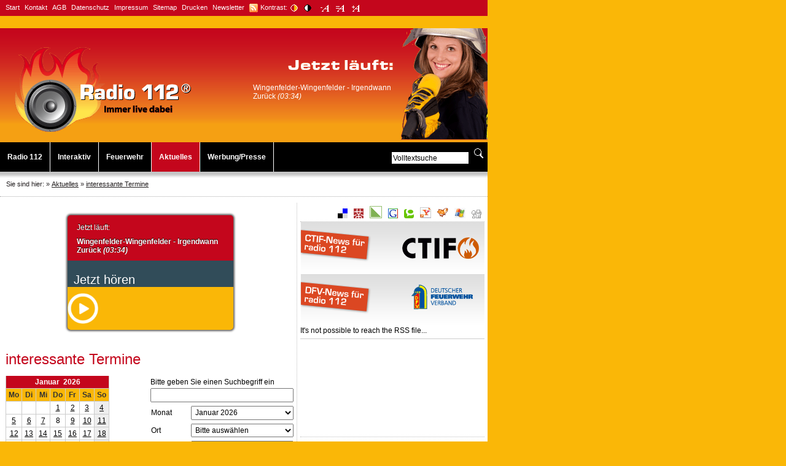

--- FILE ---
content_type: text/html; charset=utf-8
request_url: https://www.radio-112.de/aktuelles/interessante-termine_terlink_index_91_6235156_1__detail.html
body_size: 10866
content:
<?xml version="1.0" encoding="utf-8"?>
<!DOCTYPE html
     PUBLIC "-//W3C//DTD XHTML 1.0 Transitional//EN"
     "http://www.w3.org/TR/xhtml1/DTD/xhtml1-transitional.dtd">
<html xml:lang="de" lang="de" xmlns="http://www.w3.org/1999/xhtml">
<head>

<meta http-equiv="Content-Type" content="text/html; charset=utf-8" />
<!-- 
	Design und TYPO3-Umsetzung durch: die NetzWerkstatt GmbH & Co.KG, http://www.die-netzwerkstatt.de

	This website is powered by TYPO3 - inspiring people to share!
	TYPO3 is a free open source Content Management Framework initially created by Kasper Skaarhoj and licensed under GNU/GPL.
	TYPO3 is copyright 1998-2015 of Kasper Skaarhoj. Extensions are copyright of their respective owners.
	Information and contribution at http://typo3.org/
-->

<base href="https://www.radio-112.de/" />
<link rel="shortcut icon" href="https://www.radio-112.de/fileadmin/favicon.ico" type="image/x-icon; charset=binary" />
<link rel="icon" href="https://www.radio-112.de/fileadmin/favicon.ico" type="image/x-icon; charset=binary" />
<title>Radio 112: interessante Termine</title>
<meta name="generator" content="TYPO3 4.5 CMS" />
<meta name="robots" content="index,follow" />
<meta name="publisher" content="die NetzWerkstatt GmbH &amp; Co.KG" />
<meta name="copyright" content="die NetzWerkstatt GmbH &amp; Co.KG" />
<meta name="author" content="die NetzWerkstatt GmbH &amp; Co.KG" />
<meta name="keywords" content="Feuerwehr, Feuerwehrradio, FeuerwehrRadio, Radio, Radio112, Radio-112, Webradio112, NewsFeuerwehr, Feuerwehrnews, FeuerwehrNews" />
<meta name="description" content="Radio 112 - deutschlandweit das erfolgreichste 24-Stunden-Radio für Feuerwehren" />

<link rel="stylesheet" type="text/css" href="fileadmin/templates/radio-112_col2_left_3-1.css" media="all" />
<link rel="alternate stylesheet" type="text/css" href="fileadmin/templates/css/screen/kontrast.css" media="screen" />
<link rel="stylesheet" type="text/css" href="typo3temp/stylesheet_513068da38.css" media="all" />
<link rel="stylesheet" type="text/css" href="fileadmin/ext/mm_forum/tmpl/radio112/css/mm_forum.css" media="all" />
<link rel="stylesheet" type="text/css" href="typo3temp/stylesheet_9fe97578af.css" media="all" />


<script src="//ajax.googleapis.com/ajax/libs/jquery/1.8.3/jquery.min.js" type="text/javascript"></script>
<script src="//ajax.googleapis.com/ajax/libs/jqueryui/1.9.2/jquery-ui.min.js" type="text/javascript"></script>

<script src="fileadmin/playnow/playnowNew.js" type="text/javascript"></script>
<script src="fileadmin/scripts/jquery.cookie.js" type="text/javascript"></script>
<script src="fileadmin/scripts/efa_fontsize.js" type="text/javascript"></script>
<script src="fileadmin/scripts/switch.js" type="text/javascript"></script>
<script src="typo3temp/javascript_53b91c7b33.js" type="text/javascript"></script>


<!--[if lte IE 7]>
<link href="fileadmin/templates/css/patches/patch_col2_left_3-1.css" rel="stylesheet" type="text/css" />
<![endif]-->
	<!--[if lt IE 7]>
<style type="text/css" media="screen">
	body {behavior: url(fileadmin/templates/css/navigation/klappmenu/csshover.htc);}
	</style>
<![endif]-->
    <!-- Werbanner Optionen -->
    <script type="text/javascript">
     /*<![CDATA[*/
    <!--
    function werbebanner()
    {
        if (typeof(adtype) != 'undefined') {
            if (adtype == 'wallpaper') {
            // Schiebe Skyscraper rechtsbündig an Leaderboard
            document.getElementById('header_advertise').style.paddingBottom='0px';
            document.getElementById('header_advertise_content').style.textAlign='right';
            document.getElementById('header_advertise_right').style.textAlign='left';
            }
            if (adtype == 'expwallpaper') {
            // Schiebe Sky rechts unter das Leaderboard
            }
        }
        if (typeof(bgcolor) != 'undefined' && bgcolor != null) {
            // Färbe mögliche Bereiche ein
            document.body.style.background='none';
            document.body.style.backgroundColor=bgcolor;
        }
        if (typeof(bgimage) != 'undefined' && bgimage != null) {
            // Setze Hintergrund Bild
        }
        if (typeof(adclick) != 'undefined' && adclick != null) {
            // Verlinke bei Klick auf Hintergrund auf adclick
        }
    }
    /* Laden der Seite */
    if(window.onload)
    {
        var temp_banner = window.onload;
        window.onload=function(e) {
            temp_banner(e);
            werbebanner();
      };
    }
    else
    {
        
        window.onload=function(e) {
            werbebanner();
        };
    }
    //-->
    /*]]>*/
    </script>    <link rel="alternate" type="application/rss+xml" title="RSS termine-regional.de - Aktuelle Veranstaltungen in Ihrer N&auml;he" href="https://www.radio-112.de/fileadmin/termin/rss.php" /><script type="text/javascript">

  var _gaq = _gaq || [];
  _gaq.push(['_setAccount', 'UA-38594215-1']);
  _gaq.push(['_trackPageview']);

  (function() {
    var ga = document.createElement('script'); ga.type = 'text/javascript'; ga.async = true;
    ga.src = ('https:' == document.location.protocol ? 'https://ssl' : 'http://www') + '.google-analytics.com/ga.js';
    var s = document.getElementsByTagName('script')[0]; s.parentNode.insertBefore(ga, s);
  })();

</script><script type="text/javascript" src="typo3temp/pmkshadowbox/base-de-DE-flv-html-iframe-img-qt-swf-wmp-sizzle/shadowbox.js"></script><link type="text/css" media="all" rel="stylesheet" href="typo3temp/pmkshadowbox/base-de-DE-flv-html-iframe-img-qt-swf-wmp-sizzle/shadowbox.css" /><script type="text/javascript">
		/* <![CDATA[ */			function shadowBoxInit() {
				Shadowbox.init({
					animate: 1,
					animateFade: 1,
					animSequence: 'sync',
					autoplayMovies: 1,
					continuous: 0,
					counterLimit: 10,
					counterType: 'default',
					displayCounter: 1,
					displayNav: 1,
					enableKeys: 1,
					fadeDuration: 0.35,
					flashParams: {bgcolor:"#000000",allowfullscreen:"true"},
					flashVars: {},
					flashVersion: '9.0.0',
					handleOversize: 'resize',
					handleUnsupported: 'link',
					initialHeight: 160,
					initialWidth: 320,
					modal: 0,
					onChange: function() {},
					onClose: function() {},
					onFinish: function() {},
					onOpen: function() {},
					overlayColor: '#000000',
					overlayOpacity: 0.5,
					resizeDuration: 0.35,
					showOverlay: 1,
					showMovieControls: 1,
					skipSetup: 0,
					slideshowDelay: 0,
					viewportPadding: 20,
					preserveAspectWhileResizing: 1
				});
			}Shadowbox.path = 'typo3temp/pmkshadowbox/base-de-DE-flv-html-iframe-img-qt-swf-wmp-sizzle/';shadowBoxInit();;/* ]]> */
		</script>


</head>
<body>

  <script type="text/javascript">
    if (efa_fontSize06) efa_fontSize06.efaInit();
  </script>
<div class="page_margins">
  <div class="page"> <a id="top" name="top"></a>
    <!-- top anchor: navigation -->
    <div id="header_top">
      <div id="topnav">
        <!-- start: skip link navigation -->
        <a class="skip" title="skip link" href="aktuelles/interessante-termine.html?sid=index&amp;stellen_nr=91&amp;ter_subaction=tag&amp;cal_tag=13&amp;cal_monat=12&amp;cal_jahr=2024&amp;ter_action=termin#navigation">Skip to the navigation</a><span class="hideme">.</span> <a class="skip" title="skip link" href="aktuelles/interessante-termine.html?sid=index&amp;stellen_nr=91&amp;ter_subaction=tag&amp;cal_tag=13&amp;cal_monat=12&amp;cal_jahr=2024&amp;ter_action=termin#content" accesskey="1">Skip to the content</a><span class="hideme">.</span> </div>
      <div class="subcolumns">
        <div id="nav_top"><ul><li><a href="https://www.radio-112.de/" title="Willkommen"  >Start</a></li><li><a href="kontakt.html" title="Kontakt"  >Kontakt</a></li><li><a href="agb.html" title="AGB"  >AGB</a></li><li><a href="datenschutz.html" title="Datenschutz"  >Datenschutz</a></li><li><a href="impressum.html" title="Impressum"  >Impressum</a></li><li><a href="sitemap.html" title="Sitemap"  >Sitemap</a></li><li><a href="javascript:window.print();" title="Drucken">Drucken</a></li><li><a href="interaktiv/newsletter-abonnieren.html" title="Newsletter">Newsletter</a></li><li><a href="fileadmin/termin/rss.php" target="_blank" class="external-link-new-window" title="Öffnet einen externen Link in einem neuen Fenster"><img alt="RSS-Feed" src="fileadmin/graphic/ico_rss.gif"/></a></li><li>Kontrast:</li><li><a href="aktuelles/interessante-termine.html?sid=index&amp;stellen_nr=91&amp;ter_subaction=tag&amp;cal_tag=13&amp;cal_monat=12&amp;cal_jahr=2024&amp;ter_action=termin#" onclick="setStyleNeu('default'); return false;"><img src="fileadmin/graphic/icon_kontrast-.gif" alt="Schwacher Farbkontrast" title="Schwacher Farbkontrast" /></a></li><li><a href="aktuelles/interessante-termine.html?sid=index&amp;stellen_nr=91&amp;ter_subaction=tag&amp;cal_tag=13&amp;cal_monat=12&amp;cal_jahr=2024&amp;ter_action=termin#" onclick="setStyleNeu('Starker Kontrast'); return false;"><img src="fileadmin/graphic/icon_kontrast+.gif" alt="Starker Farbkontrast" title="Starker Farbkontrast" /></a></li></ul>    <script type="text/javascript">
         if (efa_fontSize06) document.write(efa_fontSize06.allLinks);
    </script>  </div>
      </div>
    </div>
    <div id="header_advertise">
      <div id="header_advertise_content"><script type='text/javascript'><!--//<![CDATA[
   var m3_u = (location.protocol=='https:'?'https://addserver.die-netzwerkstatt.de/www/delivery/ajs.php':'http://addserver.die-netzwerkstatt.de/www/delivery/ajs.php');
   var m3_r = Math.floor(Math.random()*99999999999);
   if (!document.MAX_used) document.MAX_used = ',';
   document.write ("<scr"+"ipt type='text/javascript' src='"+m3_u);
   document.write ("?zoneid=125");
   document.write ('&amp;cb=' + m3_r);
   if (document.MAX_used != ',') document.write ("&amp;exclude=" + document.MAX_used);
   document.write (document.charset ? '&amp;charset='+document.charset : (document.characterSet ? '&amp;charset='+document.characterSet : ''));
   document.write ("&amp;loc=" + escape(window.location));
   if (document.referrer) document.write ("&amp;referer=" + escape(document.referrer));
   if (document.context) document.write ("&context=" + escape(document.context));
   if (document.mmm_fo) document.write ("&amp;mmm_fo=1");
   document.write ("'><\/scr"+"ipt>");
//]]>--></script><noscript><a href='http://addserver.die-netzwerkstatt.de/www/delivery/ck.php?n=a2f1e86c&amp;cb=INSERT_RANDOM_NUMBER_HERE' target='_blank'><img src='http://addserver.die-netzwerkstatt.de/www/delivery/avw.php?zoneid=125&amp;cb=INSERT_RANDOM_NUMBER_HERE&amp;n=a2f1e86c' border='0' alt='' /></a></noscript><div id="header_advertise_right">  
               <script type='text/javascript'><!--//<![CDATA[
               var m3_u = (location.protocol=='https:'?'https://addserver.die-netzwerkstatt.de/www/delivery/ajs.php':'http://addserver.die-netzwerkstatt.de/www/delivery/ajs.php');
               var m3_r = Math.floor(Math.random()*99999999999);
               if (!document.MAX_used) document.MAX_used = ',';
               document.write ("<scr"+"ipt type='text/javascript' src='"+m3_u);
               document.write ("?zoneid=126&amp;target=_blank&amp;block=1");
               document.write ('&amp;cb=' + m3_r);
               if (document.MAX_used != ',') document.write ("&amp;exclude=" + document.MAX_used);
               document.write ("&amp;loc=" + escape(window.location));
               if (document.referrer) document.write ("&amp;referer=" + escape(document.referrer));
               if (document.context) document.write ("&context=" + escape(document.context));
               if (document.mmm_fo) document.write ("&amp;mmm_fo=1");
               document.write ("'><\/scr"+"ipt>");
               //]]>--></script>
              <noscript><a href='http://addserver.die-netzwerkstatt.de/www/delivery/ck.php?n=a7266415&amp;cb=INSERT_RANDOM_NUMBER_HERE' target='_blank'><img src='http://addserver.die-netzwerkstatt.de/www/delivery/avw.php?zoneid=96&amp;n=a7266415' border='0' alt='' /></a></noscript>  </div></div>
    </div>
    <div id="header">
      <div class="subcolumns">
        <div class="c50l">
          <div id="logo"><a href="https://www.radio-112.de/" title="Zur Startseite"><img src="fileadmin/templates/../graphic/logo_radio_112.gif" alt="Logo" title="Zur Startseite" /></a> </div>
        </div>
        <div class="c50r">
          <div id="sie_hoeren">
            <div id="sie_hoerenc"><div id="c263" class="csc-default" ></div></div>
          </div>
        </div>
      </div>
    </div>
    <div id="nav">
      <!--  skip anchor: navigation-->
      <a name="navigation" class="skip" id="navigation"></a>
      <div class="subcolumns">
        <div class="c80l">
        <div id="nav_main"><ul><li><a href="radio-112/radio-112-hoeren.html"  >Radio 112</a><ul><li><a href="radio-112/radio-112-hoeren.html"  >Radio 112  hören</a><ul><li><a href="radio-112/radio-112-hoeren/radio-112-ohne-computer-hoeren.html" title="Radio 112 &quot;ohne&quot; Computer hören"  >Radio 112 &quot;ohne&quot; Computer hören</a></li></ul></li><li><a href="radio-112/hoerer-ueber-radio-112.html" title="Hörer über Radio 112"  >Hörer über Radio 112</a></li><li><a href="radio-112/sendeplan.html"  >Sendeplan</a><ul><li><a href="nc/radio-112/sendeplan/3-tage-vorschau.html" title="3 Tage-Vorschau"  >3 Tage-Vorschau</a></li><li><a href="radio-112/sendeplan/montag.html" title="Montag"  >Montag</a></li><li><a href="radio-112/sendeplan/dienstag.html" title="Dienstag"  >Dienstag</a></li><li><a href="radio-112/sendeplan/mittwoch.html" title="Mittwoch"  >Mittwoch</a></li><li><a href="radio-112/sendeplan/donnerstag.html" title="Donnerstag"  >Donnerstag</a></li><li><a href="radio-112/sendeplan/freitag.html" title="Freitag"  >Freitag</a></li><li><a href="radio-112/sendeplan/samstag.html" title="Samstag"  >Samstag</a></li><li><a href="radio-112/sendeplan/sonntag.html" title="Sonntag"  >Sonntag</a></li></ul></li><li><a href="radio-112/radio-112-postkarten-poster.html" title="Radio 112 Postkarten &amp; Poster"  >Radio 112 Postkarten &amp; Poster</a></li><li><a href="radio-112/radio-112-fans.html" title="Radio 112 FANS"  >Radio 112 FANS</a></li><li><a href="radio-112/team.html" title="Team"  >Team</a></li><li><a href="radio-112/ueber-radio-112.html" title="Über Radio 112"  >Über Radio 112</a></li></ul></li><li><a href="interaktiv/fotoalbum.html"  >Interaktiv</a><ul><li><a href="interaktiv/fotoalbum.html" title="Fotoalbum"  >Fotoalbum</a></li><li><a href="interaktiv/aktuelle-interviews.html" title="aktuelle Interviews"  >aktuelle Interviews</a></li><li><a href="interaktiv/herms-promi-corner.html" title="Herms Promi Corner"  >Herms Promi Corner</a></li><li><a href="interaktiv/musikwuenschejukebox.html" title="Musikwünsche/JUKEBOX"  >Musikwünsche/JUKEBOX</a></li><li><a href="interaktiv/games/einsatzleiternet.html"  >Games</a><ul><li><a href="interaktiv/games/einsatzleiternet.html" title="Einsatzleiter.net"  >Einsatzleiter.net</a></li><li><a href="interaktiv/games/feuerwehr-simulation-emergency-4.html" title="Feuerwehr Simulation Emergency 4"  >Feuerwehr Simulation Emergency 4</a></li><li><a href="interaktiv/games/feuerwachenet.html" title="Feuerwache.net"  >Feuerwache.net</a></li></ul></li><li><a href="interaktiv/newsletter-abonnieren.html" title="Newsletter abonnieren"  >Newsletter abonnieren</a></li><li><a href="interaktiv/mitmachen.html" title="MITMACHEN"  >MITMACHEN</a></li></ul></li><li><a href="feuerwehr.html"  >Feuerwehr</a><ul><li><a href="feuerwehr/interschutz-2022.html" title="Interschutz 2022"  >Interschutz 2022</a></li><li><a href="feuerwehr/aktuelle-feuerwehrinterviews.html" title="Aktuelle Feuerwehrinterviews"  >Aktuelle Feuerwehrinterviews</a></li><li><a href="feuerwehr/be-a-genius.html" title="be a genius"  >be a genius</a></li><li><a href="feuerwehr/safety-fire-academy.html" title="SAFETY &amp; FIRE Academy"  >SAFETY &amp; FIRE Academy</a></li><li><a href="feuerwehr/was-sollten-sie-tun-wenn-am-arbeitsplatz-ein-feuer-ausbricht.html" title="Was sollten Sie tun, wenn am Arbeitsplatz ein Feuer ausbricht?"  >Was sollten Sie tun, wenn am Arbeitsplatz ein Feuer ausbricht?</a></li><li><a href="feuerwehr/was-tun-wenn-es-gebrannt-hat.html" title="Was tun wenn es gebrannt hat"  >Was tun wenn es gebrannt hat</a></li><li><a href="feuerwehr/auf-ein-feuer-vorbereitet-sein.html" title="Auf ein Feuer vorbereitet sein"  >Auf ein Feuer vorbereitet sein</a></li><li><a href="feuerwehr/wichtige-tipps-zum-brandschutz-die-sie-kennen-sollten.html" title="Wichtige Tipps zum Brandschutz, die Sie kennen sollten"  >Wichtige Tipps zum Brandschutz, die Sie kennen sollten</a></li><li><a href="feuerwehr/rohrverstopfung-wie-schuetzt-man-abflussrohre-vor-verstopfung.html" title="Rohrverstopfung - wie schützt man Abflussrohre vor Verstopfung?"  >Rohrverstopfung - wie schützt man Abflussrohre vor Verstopfung?</a></li><li><a href="feuerwehr/feuerwehrrabatte.html" title="Feuerwehrrabatte"  >Feuerwehrrabatte</a></li><li><a href="feuerwehr/feuerwehr-reisen.html" title="Feuerwehr-Reisen"  >Feuerwehr-Reisen</a></li><li><a href="feuerwehr/digitale-rechungseinreichung-im-schadensfall-abgesichert-und-unterstuetzt.html" title="Digitale Rechungseinreichung: Im Schadensfall abgesichert und unterstützt"  >Digitale Rechungseinreichung: Im Schadensfall abgesichert und unterstützt</a></li><li><a href="feuerwehr/dieelgordoweihnachtslotterie.html" title="die El Gordo Weihnachtslotterie"  >die El Gordo Weihnachtslotterie</a></li><li><a href="feuerwehr/phoenix-modulares-einsatzsystem.html" title="PHOENIX Modulares Einsatzsystem"  >PHOENIX Modulares Einsatzsystem</a></li><li><a href="feuerwehr/feuerwehr-sternfahrt-gastein-2019.html" title="Feuerwehr Sternfahrt Gastein 2019"  >Feuerwehr Sternfahrt Gastein 2019</a></li><li><a href="feuerwehr/feuerwehrstorede.html" title="feuerwehrstore.de"  >feuerwehrstore.de</a></li><li><a href="feuerwehr/diese-fuenf-feuerwehrfilme-sollten-sie-sehen.html" title="Diese fünf Feuerwehrfilme sollten Sie sehen"  >Diese fünf Feuerwehrfilme sollten Sie sehen</a></li><li><a href="feuerwehr/historische-veraenderungen-bei-der-feuerwehr.html" title="Historische Veränderungen bei der Feuerwehr"  >Historische Veränderungen bei der Feuerwehr</a></li><li><a href="feuerwehr/das-tuerschloss-klemmt-was-ist-zu-tun.html" title="Das Türschloss klemmt - Was ist zu tun?"  >Das Türschloss klemmt - Was ist zu tun?</a></li><li><a href="feuerwehr/die-geschichte-der-modernen-feuerwehr.html" title="Die Geschichte der modernen Feuerwehr"  >Die Geschichte der modernen Feuerwehr</a></li><li><a href="feuerwehr/autounfall-was-jetzt.html" title="Autounfall! Was jetzt?"  >Autounfall! Was jetzt?</a></li><li><a href="feuerwehr/interschutz-2015.html" title="Interschutz 2015"  >Interschutz 2015</a></li><li><a href="feuerwehr/expertentipps.html" title="Expertentipps"  >Expertentipps</a></li><li><a href="feuerwehr/stadt-land-fluss-die-freiwilligen-feuerwehren-berlins.html" title="Stadt Land Fluss - Die Freiwilligen Feuerwehren Berlins"  >Stadt Land Fluss - Die Freiwilligen Feuerwehren Berlins</a></li><li><a href="feuerwehr/wir-geben-alles-fuer-ihre-sicherheit-die-feuerwehren-sachsen-anhalt.html" title="Wir geben alles - für Ihre Sicherheit - Die Feuerwehren Sachsen-Anhalt"  >Wir geben alles - für Ihre Sicherheit - Die Feuerwehren Sachsen-Anhalt</a></li><li><a href="feuerwehr/fachsendung-gvv-wahre-helden-sorgen-vor.html" title="Fachsendung GVV - Wahre Helden sorgen vor"  >Fachsendung GVV - Wahre Helden sorgen vor</a></li><li><a href="feuerwehr/fachsendung-s-gard.html" title="Fachsendung S-GARD"  >Fachsendung S-GARD</a></li><li><a href="feuerwehr/5-wege-sich-geld-zu-leihen.html" title="5 Wege sich Geld zu leihen"  >5 Wege sich Geld zu leihen</a></li><li><a href="feuerwehr/dfv-live-aus-berlin.html" title="DFV - Live aus Berlin"  >DFV - Live aus Berlin</a></li><li><a href="feuerwehr/ctif-internationaler-feuerwehrverband.html" title="CTIF - Internationaler Feuerwehrverband"  >CTIF - Internationaler Feuerwehrverband</a></li><li><a href="feuerwehr/feuerwehrlebende-on-air.html" title="Feuerwehrleben.de ON AIR"  >Feuerwehrleben.de ON AIR</a></li><li><a href="feuerwehr/landesverband-vdf-nrw.html" title="Landesverband VdF NRW"  >Landesverband VdF NRW</a></li><li><a href="feuerwehr/landesverband-lfv-rlp.html" title="Landesverband LFV RLP"  >Landesverband LFV RLP</a></li><li><a href="feuerwehr/radio-112-portrait.html" title="Radio 112 Portrait"  >Radio 112 Portrait</a></li><li><a href="feuerwehr/fachsendung-rosenbauer.html" title="Fachsendung Rosenbauer"  >Fachsendung Rosenbauer</a></li><li><a href="feuerwehr/fachsendung-draeger.html" title="Fachsendung Dräger"  >Fachsendung Dräger</a></li><li><a href="feuerwehr/fachsendung-weber-rescue.html" title="Fachsendung WEBER RESCUE"  >Fachsendung WEBER RESCUE</a></li><li><a href="feuerwehr/radio-112-unterwegs.html" title="Radio 112 &quot;Unterwegs&quot;"  >Radio 112 &quot;Unterwegs&quot;</a></li><li><a href="feuerwehr/feurige-songs.html" title="&quot;Feurige&quot; Songs"  >&quot;Feurige&quot; Songs</a></li><li><a href="feuerwehr/feurige-initiativen.html" title="&quot;Feurige&quot; Initiativen"  >&quot;Feurige&quot; Initiativen</a></li><li><a href="feuerwehr/feuerwehr-musik-aufruf.html" title="Feuerwehr Musik AUFRUF !!!!!"  >Feuerwehr Musik AUFRUF !!!!!</a></li><li><a href="feuerwehr/feuerwehr-gedichte.html" title="Feuerwehr Gedichte"  >Feuerwehr Gedichte</a></li><li><a href="feuerwehr/oesterreich.html" title="ÖSTERREICH"  >ÖSTERREICH</a></li><li><a href="feuerwehr/tuerkisch.html" title="TÜRKISCH"  >TÜRKISCH</a></li></ul></li><li class="active"><a href="aktuelles/interessante-termine.html" title="Aktuelles"  >Aktuelles</a><ul><li><a href="aktuelles/schutz-vor-feuer-checkliste-fuer-feuersicheres-eigenheim.html" title="Schutz vor Feuer – Checkliste für feuersicheres Eigenheim"  >Schutz vor Feuer – Checkliste für feuersicheres Eigenheim</a></li><li><a href="aktuelles/niko-roder-ruf-die-112.html" title="Niko Roder - Ruf die 112"  >Niko Roder - Ruf die 112</a></li><li><a href="aktuelles/kredite-trotz-negativer-schufa-in-deutschland.html" title="Kredite trotz negativer Schufa in Deutschland"  >Kredite trotz negativer Schufa in Deutschland</a></li><li class="active"><a href="aktuelles/interessante-termine.html" title="interessante Termine"  >interessante Termine</a></li></ul></li><li><a href="werbungpresse/banner-promotion.html"  >Werbung/Presse</a><ul><li><a href="werbungpresse/banner-promotion.html" title="Banner Promotion"  >Banner Promotion</a></li><li><a href="werbungpresse/werben-bei-radio-112.html" title="Werben bei Radio 112"  >Werben bei Radio 112</a></li><li><a href="werbungpresse/mediadaten-und-beispiele.html" title="Mediadaten und Beispiele"  >Mediadaten und Beispiele</a></li><li><a href="werbungpresse/downloads.html" title="Downloads"  >Downloads</a></li><li><a href="werbungpresse/partnerlinks.html" title="Partner/Links"  >Partner/Links</a></li><li><a href="werbungpresse/presse-archiv.html" title="Presse-Archiv"  >Presse-Archiv</a></li><li><a href="werbungpresse/pressedruckdaten.html" title="Presse/Druckdaten"  >Presse/Druckdaten</a></li></ul></li></ul></div>
        </div>
        <div class="c20r">
          <div id="sucheingabe">
            <div id="sucheingabec"><div class="tx-macinasearchbox-pi1">
		
<form action="suche.html" method="post" id="searchform">
	<p>
    <label for="suche" class="hideme">Volltextsuche</label>	
	<input id="suche "name="tx_indexedsearch[sword]" onfocus="clearText(this)" type="text" value="Volltextsuche" class="input" style="width:120px;" />&nbsp;
	<input type="image" src="fileadmin/graphic/icon_suche.gif" alt="Suche starten" title="Suche starten" />	
	<input type="hidden" name="tx_indexedsearch[_sections]" value="0" />
	<input type="hidden" name="tx_indexedsearch[pointer]" value="0" />
	<input type="hidden" name="tx_indexedsearch[ext]" value="0" />
	<input type="hidden" name="tx_indexedsearch[lang]" value="0" />
    </p>
</form>

	</div>
	</div>
          </div>
        </div>
      </div>
    </div>
    <div id="breadcrumb">
      <div id="breadcrumbc"><p>Sie sind hier:&nbsp;&raquo;&nbsp;<a href="aktuelles/interessante-termine.html"  >Aktuelles</a>&nbsp;&raquo;&nbsp;<a href="aktuelles/interessante-termine.html"  >interessante Termine</a>&nbsp;</p></div>
    </div>
    <div id="main">
      <div id="col1">
        <div id="col1_content" class="clearfix">
          <div class="timtab"><div class="tx-timtabsociable-pi1">
		<a href="http://del.icio.us/post?url=https%3A%2F%2Fwww.radio-112.de%2Faktuelles_tertag_index_91_tag_13_12_2024_termin.html&amp;title=interessante+Termine" title="del.icio.us" target="_self"><img src="typo3conf/ext/timtab_sociable/res/img/delicious.png" width="16" height="16" border="0" alt="del.icio.us" title="del.icio.us" /></a><a href="http://www.mister-wong.de/index.php?action=addurl&amp;bm_url=https%3A%2F%2Fwww.radio-112.de%2Faktuelles_tertag_index_91_tag_13_12_2024_termin.html&amp;bm_description=interessante+Termine" title="Mister Wong" target="_self"><img src="typo3conf/ext/timtab_sociable/res/img/wong.gif" width="16" height="16" border="0" alt="Mister Wong" title="Mister Wong" /></a><a href="http://linkarena.com/bookmarks/addlink/?url=https%3A%2F%2Fwww.radio-112.de%2Faktuelles_tertag_index_91_tag_13_12_2024_termin.html&amp;title=interessante+Termine" title="LinkaARENA" target="_self"><img src="typo3conf/ext/timtab_sociable/res/img/linkarena.png" width="20" height="20" border="0" alt="LinkaARENA" title="LinkaARENA" /></a><a href="http://www.google.com/bookmarks/mark?op=add&amp;bkmk=https%3A%2F%2Fwww.radio-112.de%2Faktuelles_tertag_index_91_tag_13_12_2024_termin.html&amp;title=interessante+Termine" title="google.com" target="_self"><img src="typo3conf/ext/timtab_sociable/res/img/google.png" width="16" height="16" border="0" alt="google.com" title="google.com" /></a><a href="http://technorati.com/faves/?add=https%3A%2F%2Fwww.radio-112.de%2Faktuelles_tertag_index_91_tag_13_12_2024_termin.html" title="Technorati" target="_self"><img src="typo3conf/ext/timtab_sociable/res/img/technorati.png" width="16" height="16" border="0" alt="Technorati" title="Technorati" /></a><a href="http://myweb.yahoo.com/myresults/bookmarklet?t=interessante+Termine&amp;u=https%3A%2F%2Fwww.radio-112.de%2Faktuelles_tertag_index_91_tag_13_12_2024_termin.html&amp;ei=UTF-8" title="YahooMyWeb" target="_self"><img src="typo3conf/ext/timtab_sociable/res/img/yahoomyweb.png" width="18" height="18" border="0" alt="YahooMyWeb" title="YahooMyWeb" /></a><a href="http://yigg.de/neu?exturl=https%3A%2F%2Fwww.radio-112.de%2Faktuelles_tertag_index_91_tag_13_12_2024_termin.html&amp;exttitle=interessante+Termine&amp;extdesc=interessante+Termine" title="YiggIt" target="_self"><img src="typo3conf/ext/timtab_sociable/res/img/yiggit.png" width="18" height="18" border="0" alt="YiggIt" title="YiggIt" /></a><a href="https://favorites.live.com/quickadd.aspx?marklet=1&amp;mkt=en-us&amp;url=https%3A%2F%2Fwww.radio-112.de%2Faktuelles_tertag_index_91_tag_13_12_2024_termin.html&amp;title=interessante+Termine&amp;top=1" title="live.com" target="_self"><img src="typo3conf/ext/timtab_sociable/res/img/live.gif" width="18" height="17" border="0" alt="live.com" title="live.com" /></a><a href="http://digg.com/submit?phase=2&amp;url=https%3A%2F%2Fwww.radio-112.de%2Faktuelles_tertag_index_91_tag_13_12_2024_termin.html" title="digg.com" target="_self"><img src="typo3conf/ext/timtab_sociable/res/img/digg.gif" width="16" height="14" border="0" alt="digg.com" title="digg.com" /></a>
	</div>
	</div>
          <div id="col1_advertise"><div><div id="c712" class="csc-default" ><div class="csc-textpic csc-textpic-left csc-textpic-above"><div class="csc-textpic-imagewrap csc-textpic-single-image"><img src="uploads/pics/bg_ctif.gif" width="302" height="85" border="0" alt="" /></div></div><div class="csc-textpic-clear"><!-- --></div></div><div id="c692" class="csc-default" ><div class="csc-textpic csc-textpic-left csc-textpic-above"><div class="csc-textpic-imagewrap csc-textpic-single-image"><img src="uploads/pics/bg_dfv.gif" width="302" height="85" border="0" alt="" /></div></div><div class="csc-textpic-clear"><!-- --></div></div><div id="c693" class="csc-frame csc-frame-rulerAfter" ><div class="tx-gkhrssimport-pi1">
		<div class="rss_box">It's not possible to reach the RSS file...</div>
	</div>
	</div></div><br /><div id="col1_advertise">  
    <script type='text/javascript'><!--//<![CDATA[
       var m3_u = (location.protocol=='https:'?'https://addserver.die-netzwerkstatt.de/www/delivery/ajs.php':'http://addserver.die-netzwerkstatt.de/www/delivery/ajs.php');
       var m3_r = Math.floor(Math.random()*99999999999);
       if (!document.MAX_used) document.MAX_used = ',';
       document.write ("<scr"+"ipt type='text/javascript' src='"+m3_u);
       document.write ("?zoneid=91&amp;target=_blank&amp;block=1&amp;blockcampaign=1");
       document.write ('&amp;cb=' + m3_r);
       if (document.MAX_used != ',') document.write ("&amp;exclude=" + document.MAX_used);
       document.write ("&amp;loc=" + escape(window.location));
       if (document.referrer) document.write ("&amp;referer=" + escape(document.referrer));
       if (document.context) document.write ("&context=" + escape(document.context));
       if (document.mmm_fo) document.write ("&amp;mmm_fo=1");
       document.write ("'><\/scr"+"ipt>");
    //]]>--></script>
    <noscript><a href='http://addserver.die-netzwerkstatt.de/www/delivery/ck.php?n=a04ee951&amp;cb=INSERT_RANDOM_NUMBER_HERE' target='_blank'><img src='http://addserver.die-netzwerkstatt.de/www/delivery/avw.php?zoneid=91&amp;n=a04ee951' border='0' alt='' /></a></noscript><br /><br />  
      <script type='text/javascript'><!--//<![CDATA[
      var m3_u = (location.protocol=='https:'?'https://addserver.die-netzwerkstatt.de/www/delivery/ajs.php':'http://addserver.die-netzwerkstatt.de/www/delivery/ajs.php');
      var m3_r = Math.floor(Math.random()*99999999999);
      if (!document.MAX_used) document.MAX_used = ',';
      document.write ("<scr"+"ipt type='text/javascript' src='"+m3_u);
      document.write ("?zoneid=92&amp;target=_blank&amp;block=1&amp;blockcampaign=1");
      document.write ('&amp;cb=' + m3_r);
      if (document.MAX_used != ',') document.write ("&amp;exclude=" + document.MAX_used);
      document.write ("&amp;loc=" + escape(window.location));
      if (document.referrer) document.write ("&amp;referer=" + escape(document.referrer));
      if (document.context) document.write ("&context=" + escape(document.context));
      if (document.mmm_fo) document.write ("&amp;mmm_fo=1");
      document.write ("'><\/scr"+"ipt>");
   //]]>--></script>
   <noscript><a href='http://addserver.die-netzwerkstatt.de/www/delivery/ck.php?n=a374a27c&amp;cb=INSERT_RANDOM_NUMBER_HERE' target='_blank'><img src='http://addserver.die-netzwerkstatt.de/www/delivery/avw.php?zoneid=92&amp;n=a374a27c' border='0' alt='' /></a></noscript><br /><br />
    
      <script type='text/javascript'><!--//<![CDATA[
   var m3_u = (location.protocol=='https:'?'https://addserver.die-netzwerkstatt.de/www/delivery/ajs.php':'http://addserver.die-netzwerkstatt.de/www/delivery/ajs.php');
   var m3_r = Math.floor(Math.random()*99999999999);
   if (!document.MAX_used) document.MAX_used = ',';
   document.write ("<scr"+"ipt type='text/javascript' src='"+m3_u);
   document.write ("?zoneid=93&amp;target=_blank&amp;block=1&amp;blockcampaign=1");
   document.write ('&amp;cb=' + m3_r);
   if (document.MAX_used != ',') document.write ("&amp;exclude=" + document.MAX_used);
   document.write ("&amp;loc=" + escape(window.location));
   if (document.referrer) document.write ("&amp;referer=" + escape(document.referrer));
   if (document.context) document.write ("&context=" + escape(document.context));
   if (document.mmm_fo) document.write ("&amp;mmm_fo=1");
   document.write ("'><\/scr"+"ipt>");
  //]]>--></script>
  <noscript><a href='http://addserver.die-netzwerkstatt.de/www/delivery/ck.php?n=af42c967&amp;cb=INSERT_RANDOM_NUMBER_HERE' target='_blank'><img src='http://addserver.die-netzwerkstatt.de/www/delivery/avw.php?zoneid=93&amp;n=af42c967' border='0' alt='' /></a></noscript><br /><br />  
      <script type='text/javascript'><!--//<![CDATA[
   var m3_u = (location.protocol=='https:'?'https://addserver.die-netzwerkstatt.de/www/delivery/ajs.php':'http://addserver.die-netzwerkstatt.de/www/delivery/ajs.php');
   var m3_r = Math.floor(Math.random()*99999999999);
   if (!document.MAX_used) document.MAX_used = ',';
   document.write ("<scr"+"ipt type='text/javascript' src='"+m3_u);
   document.write ("?zoneid=94&amp;target=_blank&amp;block=1&amp;blockcampaign=1");
   document.write ('&amp;cb=' + m3_r);
   if (document.MAX_used != ',') document.write ("&amp;exclude=" + document.MAX_used);
   document.write ("&amp;loc=" + escape(window.location));
   if (document.referrer) document.write ("&amp;referer=" + escape(document.referrer));
   if (document.context) document.write ("&context=" + escape(document.context));
   if (document.mmm_fo) document.write ("&amp;mmm_fo=1");
   document.write ("'><\/scr"+"ipt>");
  //]]>--></script>
  <noscript><a href='http://addserver.die-netzwerkstatt.de/www/delivery/ck.php?n=a5010392&amp;cb=INSERT_RANDOM_NUMBER_HERE' target='_blank'><img src='http://addserver.die-netzwerkstatt.de/www/delivery/avw.php?zoneid=94&amp;n=a5010392' border='0' alt='' /></a></noscript><br /><br />  
     <script type='text/javascript'><!--//<![CDATA[
   var m3_u = (location.protocol=='https:'?'https://addserver.die-netzwerkstatt.de/www/delivery/ajs.php':'http://addserver.die-netzwerkstatt.de/www/delivery/ajs.php');
   var m3_r = Math.floor(Math.random()*99999999999);
   if (!document.MAX_used) document.MAX_used = ',';
   document.write ("<scr"+"ipt type='text/javascript' src='"+m3_u);
   document.write ("?zoneid=95&amp;target=_blank&amp;block=1&amp;blockcampaign=1");
   document.write ('&amp;cb=' + m3_r);
   if (document.MAX_used != ',') document.write ("&amp;exclude=" + document.MAX_used);
   document.write ("&amp;loc=" + escape(window.location));
   if (document.referrer) document.write ("&amp;referer=" + escape(document.referrer));
   if (document.context) document.write ("&context=" + escape(document.context));
   if (document.mmm_fo) document.write ("&amp;mmm_fo=1");
   document.write ("'><\/scr"+"ipt>");
  //]]>--></script>
  <noscript><a href='http://addserver.die-netzwerkstatt.de/www/delivery/ck.php?n=ab2a5521&amp;cb=INSERT_RANDOM_NUMBER_HERE' target='_blank'><img src='http://addserver.die-netzwerkstatt.de/www/delivery/avw.php?zoneid=95&amp;n=ab2a5521' border='0' alt='' /></a></noscript></div><hr /></div>
          <div id="teaser">
            
            
          </div>
          <div id="recommendation">
<div class="advertise">
<h2>Tipp</h2>
<object data="fileadmin/banner/radio_112-interschutz_300x250.swf" height="250" width="300"  type="application/x-shockwave-flash">
            <param name="allowScriptAccess" value="sameDomain"/>
            <param name="movie" value="fileadmin/banner/radio_112-interschutz_300x250.swf"/>
            <param name="quality" value="high"/>
            <param name="bgcolor" value="#eff0f5"/>
            <param name="WMODE" value="transparent" />
          </object>
</div>
</div>
          
        </div>
      </div>
      <div id="col3">
        <div id="col3_content" class="clearfix">
          
          <!-- skip anchor: content -->
          <a id="content" name="content"></a>
          <div id="player"><div id="c264" class="csc-default" >
<link rel="stylesheet" type="text/css" href="/fileadmin/playnow/player/player.css" media="all">
<script type="text/javascript">
    var configuration = {
        "now_playing_url": "https://www.radio-112.de/fileadmin/playnow/test.php",
        "stream_url": "https://s37.derstream.net/radio-112.mp3",
        "autoplay": false,
        "showIEOptions": false,
        "color": {
            "primary": "#c4061c",
            "secondary": "#fab707"
        }
    };
</script>

<div id="listen-wrapper">
    <div id="content-listen" class="container color_primary">
        <div class="row">


                <div id="now_playing" class="col-xs-12 col-sm-4 col-md-4">
                    <p>Jetzt läuft:</p>
                    <span></span>
                </div>
                <div id="listen_now" class="col-xs-12 col-sm-4 col-md-4">
                    <div class="row">
                        <div id="listen_now_title" class="col-xs-8 col-sm-8 col-md-8">
                            <span>Jetzt hören</span>
                        </div>
                        <div id="listen_now_image" class="col-xs-4 col-sm-4 col-md-4 color_secondary">

                            <audio id="audio" src=""></audio>

                            <a href="https://www.radio-oldtimer.de/startseite.html#" title="Jetzt hören" id="audio-1"
                               style="display: none;">
                                <img title="Stream starten" alt="Start" src="/fileadmin/playnow/player/listen.png" width="72"
                                     height="72">
                            </a>
                            <a href="https://www.radio-oldtimer.de/fileadmin/oldtimer-itunes.m3u" title="Jetzt hören"
                               id="audio-ie">
                                <img title="Stream starten" alt="Start" src="/fileadmin/playnow/player/listen.png" width="72"
                                     height="72">
                            </a>
                            <a href="https://www.radio-oldtimer.de/startseite.html#" title="Jetzt hören" id="audio-2"
                               style="">
                                <img title="Stream pausieren" alt="Pause" src="/fileadmin/playnow/player/pause.png" width="72"
                                     height="72">
                            </a>
                        </div>
                    </div>
                </div>
                <div id="choose_player" class="col-xs-12 col-sm-4 col-md-4">
                    <p style="color: rgba(256, 256, 256, 0.6);">Player wählen:</p>
                    <a href="https://www.radio-oldtimer.de/fileadmin/oldtimer-real.ram" title="Mit RealPlayer anhören">
                        <img title="Mit RealPlayer anhören" alt="RealPlayer" src="/fileadmin/playnow/player/csm_real_bd06575a6e.png"
                             width="40" height="25">
                    </a>
                    <a href="https://www.radio-oldtimer.de/fileadmin/oldtimer-winamp.pls" title="Mit Winamp anhören">
                        <img title="Mit Winamp anhören" alt="Winamp" src="/fileadmin/playnow/player/csm_winamp_25e3d285ac.png" width="24"
                             height="25">
                    </a>
                    <a href="https://www.radio-oldtimer.de/fileadmin/oldtimer-itunes.m3u" title="Mit iTunes anhören">
                        <img title="Mit iTunes anhören" alt="iTunes" src="/fileadmin/playnow/player/csm_itunes_dce1e9875c.png" width="26"
                             height="25">
                    </a>
                    <a href="https://www.radio-oldtimer.de/fileadmin/oldtimer-media.asx"
                       title="Mit Media Player anhören">
                        <img title="Mit Media Player anhören" alt="Media Player"
                             src="/fileadmin/playnow/player/csm_windows_1bf6a19270.png" width="24" height="25">
                    </a>
                    <a href="http://tunein.com/radio/Radio-Oldtimer-s253845/" title="Mit Tune In anhören">
                        <img title="Mit Tune In anhören" alt="Tune In" src="/fileadmin/playnow/player/icon_tunein.png" width="25"
                             height="25">
                    </a>
                </div>

        </div>
    </div>
</div>
<script src="/fileadmin/playnow/player/jquery-3.3.1.min.js" integrity="sha256-FgpCb/KJQlLNfOu91ta32o/NMZxltwRo8QtmkMRdAu8="
        crossorigin="anonymous"></script>

<script type="text/javascript">
    (function () {

        var checkIE = detectIE();

        function init() {
            $('#audio').attr('src', configuration['stream_url']);

            applyColorConfiguration();

            if (checkIE !== false) {
                $("#audio-1").hide();
                $("#audio-2").hide();
                $("#audio-ie").show();
                if (configuration['showIEOptions']) {
                    $("#choose_player").show();
                }
            } else {
                // Audio player
                $("#listen_now_image a#audio-1").click(function (e) {
                    play();
                    e.preventDefault();
                });
                $("#listen_now_image a#audio-2").click(function (e) {
                    pause();
                    e.preventDefault();
                });

                if (configuration['autoplay']) {
                    play().catch(function () {
                        play()
                    });
                } else {
                    pause();
                }
            }

            showPlaynowText();
        }

        function play() {
            $("#audio-1").hide();
            $("#audio-2").show();
            return document.getElementById('audio').play();
        }

        function pause() {
            $("#audio-2").hide();
            $("#audio-1").show();
            return document.getElementById('audio').pause();
        }

        function showPlaynowText() {
            $.ajax({
                url: configuration['now_playing_url'],
                type: "GET",
                cache: false,
                success: function (data) {
                    $("#now_playing span").html(data);
                },
                complete: setTimeout(function () {
                    showPlaynowText()
                }, 30000),
                timeout: 30000
            })
        }

        function applyColorConfiguration() {
            var colors = configuration['color'];
            for (var key in colors) {
                if (colors.hasOwnProperty(key)) {
                    $('.color_' + key).css('background-color', colors[key]);
                }
            }

        }

        function detectIE() {
            var ua = window.navigator.userAgent;

            var msie = ua.indexOf('MSIE ');
            if (msie > 0) {
                // IE 10 or older => return version number
                return parseInt(ua.substring(msie + 5, ua.indexOf('.', msie)), 10);
            }

            var trident = ua.indexOf('Trident/');
            if (trident > 0) {
                // IE 11 => return version number
                var rv = ua.indexOf('rv:');
                return parseInt(ua.substring(rv + 3, ua.indexOf('.', rv)), 10);
            }

            var edge = ua.indexOf('Edge/');
            if (edge > 0) {
                // Edge (IE 12+) => return version number
                return parseInt(ua.substring(edge + 5, ua.indexOf('.', edge)), 10);
            }

            // other browser
            return false;
        }

        $(document).ready(function () {
            init();
        });
    })();
</script>

<!--
<img src="fileadmin/graphic/media/butten_jetzt_hoeren.gif" width="400" height="137" border="0" usemap="#playerlist" alt="" />
<map name="playerlist" id="playerlist">
<area alt="Mit Winamp anhören" coords="15,31,190,59" href="http://mp3stream.radio-112.de:8050/listen.pls" onclick="window.open(this.href);return false" />
<area alt="Mit Media Player anhören" coords="209,32,385,59" href="http://www.radio-112.de/fileadmin/sound.asx" onclick="window.open(this.href);return false" />
<area alt="Mit iTunes anhören" coords="15,66,189,93" href="http://mp3stream.radio-112.de:8050/listen.pls" onclick="window.open(this.href);return false" />
<area alt="Mit RealPlayer anhören" coords="210,66,385,92" href="http://www.radio-112.de/fileadmin/sound.ram" onclick="window.open(this.href);return false" />
<area alt="Mit Phonostar anhören" coords="15,101,189,128" href="http://www.phonostar.de/listen.php?id=8892" onclick="window.open(this.href);return false" />
</map>
--></div></div>
          <!--TYPO3SEARCH_begin -->
          <div><h1>interessante Termine</h1></div>
          <div><div id="c2362" class="csc-default" ><iframe id="edith-iframe" src="https://radio-112.regio-data.de/interessante-termine.php" frameBorder="0" width="100%"></iframe>
<script type="text/javascript">
    function receiveMessage(event) {

        const origin = event.origin || ''
        // For Chrome, the origin property is in the event.originalEvent object.
        if (event.origin !== "https://radio-112.regio-data.de") return
        if (event.data.type === 'setHeight') {
            const iFrameID = document.getElementById('edith-iframe');
            iFrameID.style.height = `${event.data.height + 15}px`
        }
    }

    var urlParams = new URLSearchParams(window.location.search);
    if (urlParams.has('page')) {
        var page = urlParams.get('page');
        document.getElementById('edith-iframe').src ='https://radio-112.regio-data.de/'+page;
    }

    window.addEventListener('message', receiveMessage, false)
</script></div></div>
          <!--TYPO3SEARCH_end -->
        </div>
        <!-- IE Column Clearing -->
        <div id="ie_clearing"> &#160; </div>
      </div>
    </div>
    <div id="footer" class="text_center"><a href="http://www.die-netzwerkstatt.de" onclick="window.open(this.href);return false" title="Die NetzWerkstatt">&copy;2010 die NetzWerkstatt<sup>&reg;</sup></a> &#124; <a href="https://www.radio-112.de/" title="Willkommen" onfocus="blurLink(this);"  >Start</a> &#124;&nbsp;<a href="kontakt.html" title="Kontakt" onfocus="blurLink(this);"  >Kontakt</a> &#124;&nbsp;<a href="agb.html" title="AGB" onfocus="blurLink(this);"  >AGB</a> &#124;&nbsp;<a href="datenschutz.html" title="Datenschutz" onfocus="blurLink(this);"  >Datenschutz</a> &#124;&nbsp;<a href="impressum.html" title="Impressum" onfocus="blurLink(this);"  >Impressum</a> &#124;&nbsp;<a href="sitemap.html" title="Sitemap" onfocus="blurLink(this);"  >Sitemap</a>&nbsp;&#124;&nbsp;<a href="javascript:window.print();"><img alt="Drucken" src="fileadmin/graphic/icon_print.gif"/></a>&nbsp;&#124;&nbsp;<a href="aktuelles/interessante-termine.html?sid=index&amp;stellen_nr=91&amp;ter_subaction=tag&amp;cal_tag=13&amp;cal_monat=12&amp;cal_jahr=2024&amp;ter_action=termin#" title="nach oben"><img alt="nach oben" src="fileadmin/graphic/icon_top.gif"/></a></div>
  </div>
</div>
<div id="note"><div class="notepad clearfix"><div class="page_margins"><div class="page"><div class="cLeft"><div id="c2090" class="csc-default" ><p>Durch den Besuch unserer Webseite erklären Sie sich mit der Verwendung von Cookies einverstanden.&nbsp;<a href="datenschutz.html" title="Opens internal link in current window" class="internal-link" >Mehr erfahren.</a></p></div></div><div class="cRight"><a alt="Zustimmen" class="cookieallow cButton cAccent" href="aktuelles/interessante-termine.html?sid=index&amp;stellen_nr=91&amp;ter_subaction=tag&amp;cal_tag=13&amp;cal_monat=12&amp;cal_jahr=2024&amp;ter_action=termin#">Zustimmen</a></div></div></div></div></div></div>

<script src="fileadmin/scripts/notice.js" type="text/javascript"></script>
<script src="https://as.ebz.io/api/choixPubJS.htm?pid=310037&amp;screenLayer=1&amp;mode=NONE&amp;home=http://www.radio-112.de" type="text/javascript"></script>


</body>
</html>

--- FILE ---
content_type: text/html; charset=UTF-8
request_url: https://radio-112.regio-data.de/interessante-termine.php
body_size: 6001
content:
<?xml version="1.0" encoding="utf-8"?>
<!DOCTYPE html
     PUBLIC "-//W3C//DTD XHTML 1.0 Transitional//EN"
     "http://www.w3.org/TR/xhtml1/DTD/xhtml1-transitional.dtd">
<html xml:lang="de" lang="de" xmlns="http://www.w3.org/1999/xhtml">
<head>

<meta http-equiv="Content-Type" content="text/html; charset=UTF-8" />
<!-- 
	Design und TYPO3-Umsetzung durch: die NetzWerkstatt GmbH & Co.KG, http://www.die-netzwerkstatt.de

	This website is powered by TYPO3 - inspiring people to share!
	TYPO3 is a free open source Content Management Framework initially created by Kasper Skaarhoj and licensed under GNU/GPL.
	TYPO3 is copyright 1998-2015 of Kasper Skaarhoj. Extensions are copyright of their respective owners.
	Information and contribution at http://typo3.org/
-->

<link rel="shortcut icon" href="https://www.radio-112.de/fileadmin/favicon.ico" type="image/x-icon; charset=binary" />
<link rel="icon" href="https://www.radio-112.de/fileadmin/favicon.ico" type="image/x-icon; charset=binary" />
<title>Radio 112: interessante Termine im Zeitraum: 14.08.2025 bis 13.09.2025 - Seite 1 </title>
<meta name="generator" content="TYPO3 4.5 CMS" />
<meta name="robots" content="index,follow" />
<meta name="publisher" content="die NetzWerkstatt GmbH &amp; Co.KG" />
<meta name="copyright" content="die NetzWerkstatt GmbH &amp; Co.KG" />
<meta name="author" content="die NetzWerkstatt GmbH &amp; Co.KG" />
<meta name="keywords" content="Feuerwehr, Feuerwehrradio, FeuerwehrRadio, Radio, Radio112, Radio-112, Webradio112, NewsFeuerwehr, Feuerwehrnews, FeuerwehrNews" />
<meta name="description" content="Radio 112 - deutschlandweit das erfolgreichste 24-Stunden-Radio für Feuerwehren" />

<link rel="stylesheet" type="text/css" href="fileadmin/templates/radio-112_col2_left_3-1.css" media="all" />
<link rel="alternate stylesheet" type="text/css" href="fileadmin/templates/css/screen/kontrast.css" media="screen" />
<link rel="stylesheet" type="text/css" href="typo3temp/stylesheet_39df6a3f5f.css" media="all" />
<link rel="stylesheet" type="text/css" href="typo3temp/stylesheet_9fe97578af.css" media="all" />


<script src="//ajax.googleapis.com/ajax/libs/jquery/1.8.3/jquery.min.js" type="text/javascript"></script>
<script src="//ajax.googleapis.com/ajax/libs/jqueryui/1.9.2/jquery-ui.min.js" type="text/javascript"></script>

<script src="fileadmin/scripts/jquery.cookie.js" type="text/javascript"></script>
<script src="fileadmin/scripts/efa_fontsize.js" type="text/javascript"></script>
<script src="fileadmin/scripts/switch.js" type="text/javascript"></script>
<script src="typo3temp/javascript_53b91c7b33.js" type="text/javascript"></script>


<!--[if lte IE 7]>
<link href="fileadmin/templates/css/patches/patch_col2_left_3-1.css" rel="stylesheet" type="text/css" />
<![endif]-->
	<!--[if lt IE 7]>
<style type="text/css" media="screen">
	body {behavior: url(fileadmin/templates/css/navigation/klappmenu/csshover.htc);}
	</style>
<![endif]-->
   
<script type="text/javascript" src="typo3temp/pmkshadowbox/base-de-DE-flv-html-iframe-img-qt-swf-wmp-sizzle/shadowbox.js"></script><link type="text/css" media="all" rel="stylesheet" href="typo3temp/pmkshadowbox/base-de-DE-flv-html-iframe-img-qt-swf-wmp-sizzle/shadowbox.css" /><script type="text/javascript">
		/* <![CDATA[ */			function shadowBoxInit() {
				Shadowbox.init({
					animate: 1,
					animateFade: 1,
					animSequence: 'sync',
					autoplayMovies: 1,
					continuous: 0,
					counterLimit: 10,
					counterType: 'default',
					displayCounter: 1,
					displayNav: 1,
					enableKeys: 1,
					fadeDuration: 0.35,
					flashParams: {bgcolor:"#000000",allowfullscreen:"true"},
					flashVars: {},
					flashVersion: '9.0.0',
					handleOversize: 'resize',
					handleUnsupported: 'link',
					initialHeight: 160,
					initialWidth: 320,
					modal: 0,
					onChange: function() {},
					onClose: function() {},
					onFinish: function() {},
					onOpen: function() {},
					overlayColor: '#000000',
					overlayOpacity: 0.5,
					resizeDuration: 0.35,
					showOverlay: 1,
					showMovieControls: 1,
					skipSetup: 0,
					slideshowDelay: 0,
					viewportPadding: 20,
					preserveAspectWhileResizing: 1
				});
			}
Shadowbox.path = 'typo3temp/pmkshadowbox/base-de-DE-flv-html-iframe-img-qt-swf-wmp-sizzle/';shadowBoxInit();;/* ]]> */
		</script>


</head>
<body style="background: none; background-color: #fff;overflow-y:auto;">
<div class="ter_kalender_kopf">
    <div class="c50l">
        <!--Kalenderdarstellung-->
        <div id="ter_kalender">
        <table cellspacing="0" cellpadding="0" border="0" summary="Kalenderdarstellung des Monats">
         <thead>
            <tr>
                <th colspan="7">Januar&nbsp;&nbsp;2026</th>
            </tr>
        </thead>   
        <tbody>
            <tr>
                <th class="ter_tag">Mo</th>
                <th class="ter_tag">Di</th>
                <th class="ter_tag">Mi</th>
                <th class="ter_tag">Do</th>
                <th class="ter_tag">Fr</th>
                <th class="ter_tag">Sa</th>
                <th class="ter_tag">So</th>
            </tr>
            <tr>
                <td class="ter_datum"><span>&nbsp;</span></td>
                <td class="ter_datum"><span>&nbsp;</span></td>
                <td class="ter_datum"><span>&nbsp;</span></td>
                <td class="ter_datum"><a href="./tertag_interessante-termine_91_tag_1_01_2026_termin.html" title="1.01.2026">1</a>
</td>
                <td class="ter_datum"><a href="./tertag_interessante-termine_91_tag_2_01_2026_termin.html" title="2.01.2026">2</a>
</td>
                <td class="ter_datum"><a href="./tertag_interessante-termine_91_tag_3_01_2026_termin.html" title="3.01.2026">3</a>
</td>
                <td class="ter_sonntag"><a href="./tertag_interessante-termine_91_tag_4_01_2026_termin.html" title="4.01.2026">4</a>
</td>
            </tr>
            <tr>
                <td class="ter_datum"><a href="./tertag_interessante-termine_91_tag_5_01_2026_termin.html" title="5.01.2026">5</a>
</td>
                <td class="ter_datum"><a href="./tertag_interessante-termine_91_tag_6_01_2026_termin.html" title="6.01.2026">6</a>
</td>
                <td class="ter_datum"><a href="./tertag_interessante-termine_91_tag_7_01_2026_termin.html" title="7.01.2026">7</a>
</td>
                <td class="ter_datum"><span>8</span></td>
                <td class="ter_datum"><a href="./tertag_interessante-termine_91_tag_9_01_2026_termin.html" title="9.01.2026">9</a>
</td>
                <td class="ter_datum"><a href="./tertag_interessante-termine_91_tag_10_01_2026_termin.html" title="10.01.2026">10</a>
</td>
                <td class="ter_sonntag"><a href="./tertag_interessante-termine_91_tag_11_01_2026_termin.html" title="11.01.2026">11</a>
</td>
            </tr>
            <tr>
                <td class="ter_datum"><a href="./tertag_interessante-termine_91_tag_12_01_2026_termin.html" title="12.01.2026">12</a>
</td>
                <td class="ter_datum"><a href="./tertag_interessante-termine_91_tag_13_01_2026_termin.html" title="13.01.2026">13</a>
</td>
                <td class="ter_datum"><a href="./tertag_interessante-termine_91_tag_14_01_2026_termin.html" title="14.01.2026">14</a>
</td>
                <td class="ter_datum"><a href="./tertag_interessante-termine_91_tag_15_01_2026_termin.html" title="15.01.2026">15</a>
</td>
                <td class="ter_datum"><a href="./tertag_interessante-termine_91_tag_16_01_2026_termin.html" title="16.01.2026">16</a>
</td>
                <td class="ter_datum"><a href="./tertag_interessante-termine_91_tag_17_01_2026_termin.html" title="17.01.2026">17</a>
</td>
                <td class="ter_sonntag"><a href="./tertag_interessante-termine_91_tag_18_01_2026_termin.html" title="18.01.2026">18</a>
</td>
            </tr>
            <tr>
                <td class="ter_datum"><a href="./tertag_interessante-termine_91_tag_19_01_2026_termin.html" title="19.01.2026">19</a>
</td>
                <td class="ter_datum"><a href="./tertag_interessante-termine_91_tag_20_01_2026_termin.html" title="20.01.2026">20</a>
</td>
                <td class="ter_datum"><a href="./tertag_interessante-termine_91_tag_21_01_2026_termin.html" title="21.01.2026">21</a>
</td>
                <td class="ter_datum"><a href="./tertag_interessante-termine_91_tag_22_01_2026_termin.html" title="22.01.2026">22</a>
</td>
                <td class="ter_datum"><a href="./tertag_interessante-termine_91_tag_23_01_2026_termin.html" title="23.01.2026">23</a>
</td>
                <td class="ter_datum"><a href="./tertag_interessante-termine_91_tag_24_01_2026_termin.html" title="24.01.2026">24</a>
</td>
                <td class="ter_sonntag"><a href="./tertag_interessante-termine_91_tag_25_01_2026_termin.html" title="25.01.2026">25</a>
</td>
            </tr>
            <tr>
                <td class="ter_datum"><a href="./tertag_interessante-termine_91_tag_26_01_2026_termin.html" title="26.01.2026">26</a>
</td>
                <td class="ter_datum"><a href="./tertag_interessante-termine_91_tag_27_01_2026_termin.html" title="27.01.2026">27</a>
</td>
                <td class="ter_datum"><a href="./tertag_interessante-termine_91_tag_28_01_2026_termin.html" title="28.01.2026">28</a>
</td>
                <td class="ter_datum"><a href="./tertag_interessante-termine_91_tag_29_01_2026_termin.html" title="29.01.2026">29</a>
</td>
                <td class="ter_datum"><a href="./tertag_interessante-termine_91_tag_30_01_2026_termin.html" title="30.01.2026">30</a>
</td>
                <td class="ter_datum"><a href="./tertag_interessante-termine_91_tag_31_01_2026_termin.html" title="31.01.2026">31</a>
</td>
                <td class="ter_sonntag"><span>&nbsp;</span></td>
            </tr>
			</tbody>
        </table>
        </div>
    </div>
    <div class="c50r">
        <!--Auswahlmaske-->
        <div id="ter_kalender_suche">
        <form id="terminsuche" action="./tersite_interessante-termine_91__auswahl_termin.html" method="post" enctype="application/x-www-form-urlencoded">
          <!-- Schnellsuche -->
        <p class="formChoices">
        	<span class="formTextareaLabel"><label for="cal_suche">Bitte geben Sie einen Suchbegriff ein</label></span>
            <span class="formTextareaField"><input  id="cal_suche" name="cal_suche" type="text" size="30" value="" /></span>
        </p>
        <!-- Monatsauswahl -->
        <p class="formChoices">
        	<span class="formLabel"><label for="cal_monat_jahr">Monat</label></span>
            <span class="formField">
                <select class="FormSelectBox" id="cal_monat_jahr" name="cal_monat_jahr" size="1" onchange="wechsel_zuordnung(this);">
                <option title="Bitte ausw&auml;hlen" value="" selected="selected">Bitte ausw&auml;hlen</option>
                <optgroup label="Jahr 2025"><option value="1_2025">Januar 2025</option>
<option value="2_2025">Februar 2025</option>
<option value="3_2025">M&auml;rz 2025</option>
<option value="4_2025">April 2025</option>
<option value="5_2025">Mai 2025</option>
<option value="6_2025">Juni 2025</option>
<option value="7_2025">Juli 2025</option>
<option value="8_2025">August 2025</option>
<option value="9_2025">September 2025</option>
<option value="10_2025">Oktober 2025</option>
<option value="11_2025">November 2025</option>
<option value="12_2025">Dezember 2025</option>
</optgroup>
<optgroup label="Jahr 2026"><option value="1_2026" selected="selected">Januar 2026</option>
<option value="2_2026">Februar 2026</option>
<option value="3_2026">M&auml;rz 2026</option>
<option value="4_2026">April 2026</option>
<option value="5_2026">Mai 2026</option>
<option value="6_2026">Juni 2026</option>
<option value="7_2026">Juli 2026</option>
<option value="8_2026">August 2026</option>
<option value="9_2026">September 2026</option>
<option value="10_2026">Oktober 2026</option>
<option value="11_2026">November 2026</option>
<option value="12_2026">Dezember 2026</option>
</optgroup>
<optgroup label="Jahr 2027"><option value="1_2027">Januar 2027</option>
<option value="2_2027">Februar 2027</option>
<option value="3_2027">M&auml;rz 2027</option>
<option value="4_2027">April 2027</option>
<option value="5_2027">Mai 2027</option>
<option value="6_2027">Juni 2027</option>
<option value="7_2027">Juli 2027</option>
<option value="8_2027">August 2027</option>
<option value="9_2027">September 2027</option>
<option value="10_2027">Oktober 2027</option>
<option value="11_2027">November 2027</option>
<option value="12_2027">Dezember 2027</option>
</optgroup>
                </select>
            </span>
        </p>
        <!-- Kreisauswahl 
        <p class="formChoices">
        	<span class="formLabel"><label for="cal_kr_id">Kreis</label></span>
            <span class="formField">
                <select class="FormSelectBox" id="cal_kr_id" name="cal_kr_id" size="1"  onchange="wechsel_zuordnung(this);">
                <option title="Bitte ausw&auml;hlen" value="" selected="selected">Bitte ausw&auml;hlen</option>
                <option value="0">gesamt</option>
<optgroup label="Kreise">
<option value="07132">Altenkirchen (Westerwald) - Landkreis</option>
<option value="12060">Barnim - Landkreis</option>
<option value="09172">Berchtesgadener Land - Landkreis</option>
<option value="11000">Berlin - Kreisfreie Stadt</option>
<option value="04011">Bremen - Kreisfreie Stadt</option>
<option value="12052">Cottbus - Kreisfreie Stadt</option>
<option value="03352">Cuxhaven - Landkreis</option>
<option value="05112">Duisburg - Kreisfreie Stadt</option>
<option value="05111">D&uuml;sseldorf - Kreisfreie Stadt</option>
<option value="16051">Erfurt - Kreisfreie Stadt</option>
<option value="06412">Frankfurt am Main - Kreisfreie Stadt</option>
<option value="06631">Fulda - Landkreis</option>
<option value="16052">Gera - Kreisfreie Stadt</option>
<option value="02000">Hamburg - Kreisfreie Stadt</option>
<option value="03358">Heidekreis - Landkreis</option>
<option value="08221">Heidelberg - Stadtkreis</option>
<option value="08212">Karlsruhe - Stadtkreis</option>
<option value="09763">Kempten (Allg&auml;u) - Kreisfreie Stadt</option>
<option value="01002">Kiel - Kreisfreie Stadt</option>
<option value="05315">K&ouml;ln - Kreisfreie Stadt</option>
<option value="09261">Landshut - Kreisfreie Stadt</option>
<option value="01003">L&uuml;beck - Kreisfreie Stadt</option>
<option value="03354">L&uuml;chow-Dannenberg - Landkreis</option>
<option value="07315">Mainz - Kreisfreie Stadt</option>
<option value="09162">M&uuml;nchen - Kreisfreie Stadt</option>
<option value="05515">M&uuml;nster - Kreisfreie Stadt</option>
<option value="01054">Nordfriesland - Kreis</option>
<option value="13074">Nordwestmecklenburg - Landkreis</option>
<option value="09780">Oberallg&auml;u - Landkreis</option>
<option value="01056">Pinneberg - Kreis</option>
<option value="01057">Pl&ouml;n - Kreis</option>
<option value="03241">Region Hannover - Landkreis</option>
<option value="01058">Rendsburg-Eckernf&ouml;rde - Kreis</option>
<option value="08415">Reutlingen - Landkreis</option>
<option value="13072">Rostock - Landkreis</option>
<option value="01059">Schleswig-Flensburg - Kreis</option>
<option value="12071">Spree-Nei&szlig;e - Landkreis</option>
<option value="05334">St&auml;dteregion Aachen - Kreis</option>
<option value="08111">Stuttgart - Stadtkreis</option>
<option value="16054">Suhl - Kreisfreie Stadt</option>
<option value="13073">Vorpommern-R&uuml;gen - Landkreis</option>
<option value="03461">Wesermarsch - Landkreis</option>
<option value="03103">Wolfsburg - Kreisfreie Stadt</option>
<option value="05124">Wuppertal - Kreisfreie Stadt</option>
</optgroup>
                </select>
            </span>
         </p>-->
        <!-- Ortsauswahl -->
        <p class="formChoices">
        	<span class="formLabel"><label for="cal_ge_id">Ort</label></span>
        	<span class="formField">
            	<select class="FormSelectBox" id="cal_ge_id" name="cal_ge_id" size="1"  onchange="wechsel_zuordnung(this);">
            	<option title="Bitte ausw&auml;hlen" value="" selected="selected">Bitte ausw&auml;hlen</option>
            	<optgroup label="Orte">
                	<option value="0">gesamt</option>
<option value="05334002">Aachen</option>
<option value="07132501">Altenkirchen (Westerwald)</option>
<option value="09172116">Berchtesgaden</option>
<option value="11000000">Berlin</option>
<option value="12060020">Bernau bei Berlin</option>
<option value="03461002">Brake (Unterweser)</option>
<option value="04011000">Bremen</option>
<option value="12071032">Burg (Spreewald)</option>
<option value="12052000">Cottbus</option>
<option value="05112000">Duisburg</option>
<option value="05111000">D&uuml;sseldorf</option>
<option value="16051000">Erfurt</option>
<option value="06412000">Frankfurt am Main</option>
<option value="06631009">Fulda</option>
<option value="16052000">Gera</option>
<option value="13072043">G&uuml;strow</option>
<option value="09780122">Haldenwang</option>
<option value="02000000">Hamburg</option>
<option value="03241001">Hannover</option>
<option value="08221000">Heidelberg</option>
<option value="03354009">Hitzacker (Elbe)</option>
<option value="01056028">Holm</option>
<option value="03241008">Isernhagen</option>
<option value="08212000">Karlsruhe</option>
<option value="09763000">Kempten (Allg&auml;u)</option>
<option value="01002000">Kiel</option>
<option value="05315000">K&ouml;ln</option>
<option value="01057043">Laboe</option>
<option value="09261000">Landshut</option>
<option value="01003000">L&uuml;beck</option>
<option value="07315000">Mainz</option>
<option value="09162000">M&uuml;nchen</option>
<option value="05515000">M&uuml;nster</option>
<option value="01059184">Oeversee</option>
<option value="08415061">Reutlingen</option>
<option value="01058140">Schacht-Audorf</option>
<option value="01059075">Schleswig</option>
<option value="01054116">Schwabstedt</option>
<option value="08111000">Stuttgart</option>
<option value="16054000">Suhl</option>
<option value="03358024">Walsrode</option>
<option value="03352056">Wingst</option>
<option value="13074087">Wismar</option>
<option value="03103000">Wolfsburg</option>
<option value="05124000">Wuppertal</option>
<option value="13073105">Zingst</option>
            	</optgroup>
            	</select>
        	</span>
       </p>
        
        <p class="formChoices">
        	<span class="formLabel"><label for="cal_ka_id">Kategorie&nbsp;&nbsp;</label></span>
        	<span class="formField">
            	<select class="FormSelectBox" id="cal_ka_id" name="cal_ka_id" size="1"  onchange="wechsel_zuordnung(this);">
            	<option title="Bitte ausw&auml;hlen" value="" selected="selected">Bitte ausw&auml;hlen</option>
            	<optgroup label="Kategorie">
            		<option value="0">gesamt</option>
<option value="07">&Auml;ltere</option>
<option value="0702">&raquo; 50 PLUS</option>
<option value="04">Bildung</option>
<option value="0413">&raquo; Veranstaltungen</option>
<option value="11">Feuerwehr</option>
<option value="1105">&raquo; Fortbildung</option>
<option value="1103">&raquo; Veranstaltungen</option>
<option value="1104">&raquo; Versammlungen</option>
<option value="05">Freizeit</option>
<option value="0525">&raquo; Aktionstag</option>
<option value="0526">&raquo; Kinder</option>
<option value="0520">&raquo; Konzerte</option>
<option value="0503">&raquo; Messen &amp; Ausstellungen</option>
<option value="0504">&raquo; Musik &amp; Show</option>
<option value="0529">&raquo; Workshop</option>
<option value="12">Gesundheit</option>
<option value="1214">&raquo; Sonstige</option>
<option value="06">Jugend</option>
<option value="0603">&raquo; Hits f&uuml;r Kids</option>
<option value="0609">&raquo; Kinder &amp; Jugend</option>
<option value="0602">&raquo; Kinderfeste</option>
<option value="0601">&raquo; Veranstaltungen f&uuml;r Kinder</option>
<option value="01">Kultur</option>
<option value="0124">&raquo; Auff&uuml;hrungen</option>
<option value="0104">&raquo; Konzerte, Musik, Tanz</option>
<option value="09">Sport</option>
<option value="0902">&raquo; Gesundheit</option>
<option value="0900">&raquo; Sport</option>
<option value="0904">&raquo; Sport, Fitness, Gesundheit</option>
<option value="03">Tourismus</option>
<option value="0302">&raquo; Essen und Trinken</option>
<option value="0315">&raquo; Konzerte</option>
<option value="0320">&raquo; Kulinarisches</option>
<option value="02">Wirtschaft</option>
<option value="0202">&raquo; Messen &amp; Ausstellungen</option>
            	</optgroup>
            	</select>
        	</span>
        </p>
        
        <p class="formHandle"><label class="hideme">Suche starten</label>
            <input type="submit" name="cal_send_suche" value="Suchen" class="button" /></p>
        </form>
        </div>
	</div>
</div><div id="ter_termine"> 
<hr />
<p>Hier finden Sie eine Auswahl aktueller Termine.</p>

<div class="seitenauswahl">  
	<div class="s_c10l">  
		<div class="s_subcl">  
			&nbsp;
		</div>  
	</div>
    <div class="s_c15l">  
		<div class="s_subcl">  
			&nbsp; 
		</div>  
	</div>  
	<div class="s_c50l">  
		<div class="s_subc">  
			Seitenauswahl: <strong>1</strong> <a href="./tersite_interessante-termine_91_2_gesamt_termin.html" title="zur Seite 2">2</a> <a href="./tersite_interessante-termine_91_3_gesamt_termin.html" title="zur Seite 3">3</a>		</div>  
	</div> 
    <div class="s_c15l">  
		<div class="s_subcr">  
			<a href="./tersite_interessante-termine_91_2_gesamt_termin.html" title="n&auml;chste Seite">n&auml;chste Seite&nbsp;&#8250;</a>&nbsp;  
		</div>  
	</div>  
	<div class="s_c10r">  
		<div class="s_subcr">  
			<a href="./tersite_interessante-termine_91_21_gesamt_termin.html" title="letzte Seite">&raquo;|</a>&nbsp;
		</div>  
	</div>  
</div>	
  <hr />	 				
<table summary="&Uuml;bersicht aller Veranstaltungen">
<colgroup><col /><col /><col /></colgroup>
<thead>
    <tr>
        <th>Datum</th>
        <th>Kurzbeschreibung</th>
        <th>Ort</th>
    </tr>
</thead>
<tbody>
    <tr>
		<th colspan="3">Januar 2026</th>
	</tr><tr>
	<td>Donnerstag, 22.01.2026</td>
	<td title="Stockbahn Spreewald">10:00 Uhr - 11:00 Uhr, Burg (Spreewald)<br /><a title="Mehr Informationen zu: Stockbahn Spreewald" href="./terlink_interessante-termine_91_9242712_1__detail.html">Stockbahn Spreewald</a><br />
	(Studio Spreewald)<br />	</td>
	<td>Burg (Spreewald)<br /><br /><a title="Mehr Informationen zu: Stockbahn Spreewald" href="./terlink_interessante-termine_91_9242712_1__detail.html"><img src="fileadmin/termin/graphic/button_details.gif" alt="Mehr Informationen zu: Stockbahn Spreewald" title="Mehr Informationen zu: Stockbahn Spreewald" /></a>&nbsp;<br /></td>
</tr><tr>
	<td>Donnerstag, 22.01.2026</td>
	<td title="Nussknacker - International Festival Ballet &amp; Festival Orchestra">19:00 - 21:30, M&uuml;nster<br /><a title="Mehr Informationen zu: Nussknacker - International Festival Ballet &amp; Festival Orchestra" href="./terlink_interessante-termine_91_9145470_1__detail.html">Nussknacker - International Festival Ballet &amp; Festival Orchestra</a><br />
	(franzgrosse Kommunikation GbR)<br />	</td>
	<td>M&uuml;nster<br /><br /><a title="Mehr Informationen zu: Nussknacker - International Festival Ballet &amp; Festival Orchestra" href="./terlink_interessante-termine_91_9145470_1__detail.html"><img src="fileadmin/termin/graphic/button_details.gif" alt="Mehr Informationen zu: Nussknacker - International Festival Ballet &amp; Festival Orchestra" title="Mehr Informationen zu: Nussknacker - International Festival Ballet &amp; Festival Orchestra" /></a>&nbsp;<br /></td>
</tr><tr>
	<td>Donnerstag, 22.01.2026</td>
	<td title="Musical Dinner (Das Original) Schleswig &quot;Mamma Mia! Special&quot;">19:30, Schleswig<br /><a title="Mehr Informationen zu: Musical Dinner (Das Original) Schleswig &quot;Mamma Mia! Special&quot;" href="./terlink_interessante-termine_91_8592609_1__detail.html">Musical Dinner (Das Original) Schleswig &quot;Mamma Mia! Special&quot;</a><br />
	(Glamour Events - Musical Dinner)<br />	</td>
	<td>Schleswig<br /><br /><a title="Mehr Informationen zu: Musical Dinner (Das Original) Schleswig &quot;Mamma Mia! Special&quot;" href="./terlink_interessante-termine_91_8592609_1__detail.html"><img src="fileadmin/termin/graphic/button_details.gif" alt="Mehr Informationen zu: Musical Dinner (Das Original) Schleswig &quot;Mamma Mia! Special&quot;" title="Mehr Informationen zu: Musical Dinner (Das Original) Schleswig &quot;Mamma Mia! Special&quot;" /></a>&nbsp;<br /></td>
</tr><tr>
	<td>Freitag, 23.01.2026</td>
	<td title="Stockbahn Spreewald">10:00 Uhr - 11:00 Uhr, Burg (Spreewald)<br /><a title="Mehr Informationen zu: Stockbahn Spreewald" href="./terlink_interessante-termine_91_9242713_1__detail.html">Stockbahn Spreewald</a><br />
	(Studio Spreewald)<br />	</td>
	<td>Burg (Spreewald)<br /><br /><a title="Mehr Informationen zu: Stockbahn Spreewald" href="./terlink_interessante-termine_91_9242713_1__detail.html"><img src="fileadmin/termin/graphic/button_details.gif" alt="Mehr Informationen zu: Stockbahn Spreewald" title="Mehr Informationen zu: Stockbahn Spreewald" /></a>&nbsp;<br /></td>
</tr><tr>
	<td>Freitag, 23.01.2026</td>
	<td title="Selbstverteidigung und Kampfkunst f&uuml;r Jugendliche ab 10 Jahren">15:30 Uhr - 16:30 Uhr, Kiel (Mitte)<br /><a title="Mehr Informationen zu: Selbstverteidigung und Kampfkunst f&uuml;r Jugendliche ab 10 Jahren" href="./terlink_interessante-termine_91_9213990_1__detail.html">Selbstverteidigung und Kampfkunst f&uuml;r Jugendliche ab 10 Jahren</a><br />
	(Wing Concepts Akademie Kiel)<br />	</td>
	<td>Kiel (Mitte)<br /><br /><a title="Mehr Informationen zu: Selbstverteidigung und Kampfkunst f&uuml;r Jugendliche ab 10 Jahren" href="./terlink_interessante-termine_91_9213990_1__detail.html"><img src="fileadmin/termin/graphic/button_details.gif" alt="Mehr Informationen zu: Selbstverteidigung und Kampfkunst f&uuml;r Jugendliche ab 10 Jahren" title="Mehr Informationen zu: Selbstverteidigung und Kampfkunst f&uuml;r Jugendliche ab 10 Jahren" /></a>&nbsp;<br /></td>
</tr><tr>
	<td>Freitag, 23.01.2026</td>
	<td title="Musical Dinner Laboe &quot;AZZURRO!">18:30, Laboe (Laboe)<br /><a title="Mehr Informationen zu: Musical Dinner Laboe &quot;AZZURRO!" href="./terlink_interessante-termine_91_7558056_1__detail.html">Musical Dinner Laboe &quot;AZZURRO!</a><br />
	(Glamour Events - Musical Dinner)<br />	</td>
	<td>Laboe (Laboe)<br /><br /><a title="Mehr Informationen zu: Musical Dinner Laboe &quot;AZZURRO!" href="./terlink_interessante-termine_91_7558056_1__detail.html"><img src="fileadmin/termin/graphic/button_details.gif" alt="Mehr Informationen zu: Musical Dinner Laboe &quot;AZZURRO!" title="Mehr Informationen zu: Musical Dinner Laboe &quot;AZZURRO!" /></a>&nbsp;<br /></td>
</tr><tr>
	<td>Freitag, 23.01.2026</td>
	<td title="Musical Dinner (Das Original) Holm / Pinneberg SANTA MARIA">19:30, Holm (Holm)<br /><a title="Mehr Informationen zu: Musical Dinner (Das Original) Holm / Pinneberg SANTA MARIA" href="./terlink_interessante-termine_91_8564620_1__detail.html">Musical Dinner (Das Original) Holm / Pinneberg SANTA MARIA</a><br />
	(Glamour Events - Musical Dinner)<br />	</td>
	<td>Holm (Holm)<br /><br /><a title="Mehr Informationen zu: Musical Dinner (Das Original) Holm / Pinneberg SANTA MARIA" href="./terlink_interessante-termine_91_8564620_1__detail.html"><img src="fileadmin/termin/graphic/button_details.gif" alt="Mehr Informationen zu: Musical Dinner (Das Original) Holm / Pinneberg SANTA MARIA" title="Mehr Informationen zu: Musical Dinner (Das Original) Holm / Pinneberg SANTA MARIA" /></a>&nbsp;<br /></td>
</tr></tbody>
</table><br />
<p>S. <strong>1</strong> von 21</p>

<div class="seitenauswahl">  
	<div class="s_c10l">  
		<div class="s_subcl">  
			&nbsp;
		</div>  
	</div>
    <div class="s_c15l">  
		<div class="s_subcl">  
			&nbsp; 
		</div>  
	</div>  
	<div class="s_c50l">  
		<div class="s_subc">  
			Seitenauswahl: <strong>1</strong> <a href="./tersite_interessante-termine_91_2_gesamt_termin.html" title="zur Seite 2">2</a> <a href="./tersite_interessante-termine_91_3_gesamt_termin.html" title="zur Seite 3">3</a>		</div>  
	</div> 
    <div class="s_c15l">  
		<div class="s_subcr">  
			<a href="./tersite_interessante-termine_91_2_gesamt_termin.html" title="n&auml;chste Seite">n&auml;chste Seite&nbsp;&#8250;</a>&nbsp;  
		</div>  
	</div>  
	<div class="s_c10r">  
		<div class="s_subcr">  
			<a href="./tersite_interessante-termine_91_21_gesamt_termin.html" title="letzte Seite">&raquo;|</a>&nbsp;
		</div>  
	</div>  
</div>
<hr />
<p class="center">Die Verantwortung f&uuml;r die sachliche Richtigkeit der Angaben liegt bei den Veranstaltern.<br /><a href="http://www.termine-regional.de" onclick="window.open(this.href,'');return false;"><img src="fileadmin/termin/graphic/logo_pixel.gif" title="Diese Veranstaltung wird von termine-regional.de bereitgestellt" alt="Logo Termine-Regional" /></a></p>
</div>	
<script type="text/javascript">
		function sendHeightToParent() {
			const height = document.body.scrollHeight;
			window.parent.postMessage({ type: 'setHeight', height: height }, '*');
		}

		// Call the function when the iframe content is loaded
		window.onload = sendHeightToParent;
</script>
</body>
</html>

--- FILE ---
content_type: text/html; charset=UTF-8
request_url: https://www.radio-112.de/fileadmin/playnow/test.php
body_size: -68
content:

 	 Wingenfelder-Wingenfelder - Irgendwann Zurück <em>(03:34)</em>

--- FILE ---
content_type: text/html; charset=UTF-8
request_url: https://www.radio-112.de/fileadmin/playnow/test.php?_=1769107143265
body_size: -87
content:

 	 Wingenfelder-Wingenfelder - Irgendwann Zurück <em>(03:34)</em>

--- FILE ---
content_type: text/css
request_url: https://www.radio-112.de/fileadmin/templates/radio-112_col2_left_3-1.css
body_size: 1183
content:
@charset "UTF-8";
/**
 * "Yet Another Multicolumn Layout" - (X)HTML/CSS Framework
 *
 * (en) draft for a central stylesheet
 * (de) Vorlage für ein zentrales Stylesheets
 *
 * @copyright       Copyright 2005-2007, Dirk Jesse
 * @license         CC-A 2.0 (http://creativecommons.org/licenses/by/2.0/),
 *                  YAML-C (http://www.yaml.de/en/license/license-conditions.html)
 * @link            http://www.yaml.de
 * @package         yaml
 * @version         3.0.4
 * @revision        $Revision: 130 $
 * @lastmodified    $Date: 2007-10-05 19:05:21 +0200 (Fr, 05 Okt 2007) $
 */

/* import core styles | Basis-Stylesheets einbinden */
  @import url(css/yaml/core/slim_base.css);

/* import core EDITH styles | Basis-EDITH<sup>&reg;</sup>-Stylesheets einbinden */
   @import url(css/edith/base_edith.css);
   
/* import screen layout | Screen-Layout einbinden */
  /* Navigation */
  @import url(css/navigation/nav_border_left.css);
  @import url(css/navigation/nav_klappmenu.css);
  @import url(css/navigation/nav_sub_vlist.css);
  /* Screen */
  @import url(css/screen/basemod.css);
  @import url(css/screen/basemod_col2_left_1-3.css);
  @import url(css/screen/content.css);
  @import url(css/screen/typo3_zusatz.css);  

/* import print layout | Druck-Layout einbinden */
  @import url(css/print/print_003.css); 

--- FILE ---
content_type: text/css
request_url: https://www.radio-112.de/fileadmin/ext/mm_forum/tmpl/radio112/css/mm_forum.css
body_size: 20202
content:
/* CSS Document */

/***
 * GENERAL DISPLAY OPTION
 ***/
 
tx-mmforum-pi1 td, tx-mmforum-pi1 th {
	font-family: Arial, Helvetica, sans-serif;
	font-size: 11px;
}
 
 
 
table.tx-mmforum-table {
	-border: 1px solid #dddddd;
	border: 0px none;
	border-collapse: collapse;
}
 
  
 
td.tx-mmforum-td, th.tx-mmforum-th {
	-border: 1px solid #dddddd;
	border-style: hidden !important;
	border-top: 1px solid #dddddd !important;
	border-bottom: 1px solid #dddddd !important;
	border-collapse: collapse;
    padding:5px;
	font-size:11px;
	color:#545353;
}

td.tx-mmforum-td2 {
	padding:5px;
	font-size:11px;
	color:#545353;
}
 
td.tx-mmforum-subth {
	-border: 1px solid #dddddd;
	border-style:hidden !important;
	border-top: 1px solid #dddddd !important;
	border-bottom: 1px solid #dddddd !important;
	border-collapse: collapse;
	background-color: #F1F2F2;
}
 
th.tx-mmforum-th {
	background: #1555A0;
	color: #FFFFFF;
	padding: 5px;
	text-align: left;
	font-size: 12px;
}
 
div.tx-mmforum-th {
 background: #1555A0;
 color: #FFFFFF;
 padding: 5px;
 text-align: left;
 font-size: 12px;
 border: 1px solid #dddddd;
 font-weight: bold;
}
 
.tx-mmforum-tdtext {
 font-size: 11px;
	border-style:hidden !important;
	border-top: 1px solid #dddddd !important;
	border-bottom: 1px solid #dddddd !important;
 padding: 4px;
}
 
.tx-mmforum-tdtext-noborder {
 font-size: 11px;
 padding: 4px;
}
 

div.tx-mmforum-rootline {
 color: #666666;
 font-family: Arial, Helvetica, sans-serif;
 font-size: 11px;
 border: 1px solid #dddddd;
 margin: 4px 0px;
 padding: 2px;
}
 
div.tx-mmforum-rootline a {
 color: #666666;
 text-decoration: none;
}
 
div.tx-mmforum-pagenav {
 text-align:right;
 font-size:10px;
 margin: 8px 0px;
}
 
td.tx-mmforum-text {
 padding: 15px;
 font-family: Arial, Helvetica, sans-serif;
 font-size: 11px;
}
 
td.tx-mmforum-smalltext {
 padding: 3px;
 font-family: Arial, Helvetica, sans-serif;
 font-size: 11px;
}
 
td.tx-mmforum-subth2 {
 color:#1555A0;
 font-size:11px;
 text-align: center;
 padding: 5px;
 background-color: #eeeeee;
}
 
.tx-mmforum-desc {
 font-size: 11px;
 color: #666666;
 margin-left: 30px;
 line-height: 12px;
}
 
.tx-mmforum-smalldesc {
 font-size: 10px;
 color: #666666;
}
 
.tx-mmforum-pi1-markread {
 
}
 
div.tx-mmforum-error {
	border: 3px solid #FF0000;
	padding: 10px;
	font-weight: bold;
	text-align: center;
	margin: 4px 0px;
}

div.tx-mmforum-success {
	border: 3px solid #008000;
	padding: 10px;
	font-weight: bold;
	text-align: center;
	margin: 4px 0px;
}
 
a.tx-mmforum-buttonsmall {
	margin: 5px 0px 5px 5px;
	background-color:white;
	border:1px solid #6FA7C3;
	color:#6FA7C3 !important;
	font-weight: bold;
	vertical-align: middle;
	font-size: smaller;
	padding: 2px;
}

a.tx-mmforum-button {
	margin: 5px 0px 5px 5px;
	background-color:white;
	border:1px solid #6FA7C3;
	color:#6FA7C3 !important;
	font-weight: bold;
	vertical-align: middle;
	padding: 4px;
}
 
a.tx-mmforum-button:hover {
	text-decoration: none;
}
 
/***
 * POST LISTING
 ***/
 
div.tx-mmforum-pi1-listpost-date {
 float: left;
 padding: 5px;
 font-size:9px;
 color: #333333;
}
 
div.tx-mmforum-pi1-listpost-options {
 text-align: right;
}
 
td.tx-mmforum-pi1-listpost-user {
 width:120px;
 padding: 5px;
}
 
td.tx-mmforum-pi1-listpost-text {
 font-family: Arial, Helvetica, sans-serif;
 font-size: 11px;
 padding: 15px;
 min-height:50px;
 width: auto;
}
 
div.tx-mmforum-pi1-codeboxnote {
 text-align: left;
 border: 1px solid rgb(213, 213, 213);
 font-family: Arial, Helvetica, sans-serif;
 font-size: 11px;
 color: rgb(68, 68, 68);
 line-height: 125%;
 background-color: rgb(250, 250, 250);
 padding:10px;
}
 
/***
 * POST TEXTS
 ***/
.tx-mmforum-pi1-pt-quote {
 text-align: left;
 border: 1px solid rgb(213, 213, 213);
 font-family: Arial, Helvetica, sans-serif;
 font-size: 11px;
 color: rgb(68, 68, 68);
 line-height: 125%;
 background-color: rgb(250, 250, 250);
 padding:10px;
}
 
.tx-mmforum-pi1-pt-code {
 border: 1px solid rgb(213, 213, 213);
 font-family: Courier,'Courier New',sans-serif;
 font-size: 11px;
 color: rgb(90, 90, 90);
 background-color: rgb(250, 250, 250);
 margin-left:40px;
 padding: 5px;
}
 
.tx-mmforum-pi1-highlight {
	background-color: yellow;
}
 
/***
 * TOPIC LISTING
 ***/
 
.tx-mmforum-pi1-listtopic-newtopic {
    margin-bottom: 8px;
}
 
.tx-mmforum-pi1-listtopic-topic {
	font-size: 8pt;
	text-align: left !important;
	border-style: hidden;
	border-top: 1px solid #dddddd;
	border-bottom: 1px solid #dddddd;
	border-collapse: collapse;
}
 
.tx-mmforum-pi1-listtopic-replies {
	width: 60px;
	text-align: center;
	font-size: 10px;
	border-style: hidden !important;
	border-top: 1px solid #dddddd !important;
	border-bottom: 1px solid #dddddd !important;
	border-collapse: collapse;
}

.tx-mmforum-pi1-listtopic-rating {
	width: 60px;
	text-align: center !important;
	font-size: 10px;
	border-style: hidden !important;
	border-top: 1px solid #dddddd !important;
	border-bottom: 1px solid #dddddd !important;
	border-collapse: collapse;
}
 
.tx-mmforum-pi1-listtopic-author {
	width: 120px;
	text-align: center;
	font-size: 10px;
	border-style: hidden;
	border-top: 1px solid #dddddd;
	border-bottom: 1px solid #dddddd;
	border-collapse: collapse;
}
 
.tx-mmforum-pi1-listtopic-lastpost {
	width: 150px;
	text-align: center;
	font-size: 10px;
	border-style: hidden !important;
	border-top: 1px solid #dddddd !important;
	border-bottom: 1px solid #dddddd !important;
	border-collapse: collapse;
}
 
.tx-mmforum-pi1-listtopic-image {
	float: left;
	margin-right: 8px;
	margin-left: 4px;
}
 
.tx-mmforum-pi1-listtopic-topicname {
 font-weight: bold;
}
 
.tx-mmforum-pi1-listtopic-prefix {
 color: blue;
}
 
.tx-mmforum-pi1-listtopic-pages {
 padding-left:30px;
 color: #888888;
 font-size:9px;
}
 
.tx-mmforum-pi1-listtopic-pages a{
 color: #888888 !important;
 text-decoration: none;
}
 
.tx-mmforum-pi1-listtopic-location {
 padding-left:30px;
 color: #888888;
 font-size:9px;
 font-weight:normal;
}
 
/***
 * BOARD LISTING
 ***/
 
.tx-mmforum-pi1-listforum-forum {
 text-align: left !important;
 font-size: 11px;
}
 
.tx-mmforum-pi1-listforum-topics {
 width: 60px;
 text-align: center;
 font-size: 11px;
}
 
.tx-mmforum-pi1-listforum-posts {
 width: 60px;
 text-align: center;
 font-size: 11px;
}
 
.tx-mmforum-pi1-listforum-lastpost {
	width: 150px;
	text-align: center;
	font-size: 10px;
}
 
/***
 * TOPIC CREATION
 ***/
 
td.tx-mmforum-pi1-newpost-left {
 border-top: 1px solid #dddddd;
 border-bottom: 1px solid #dddddd;
 border-collapse: collapse;
 width: 150px;
 text-align: left;
 font-family: Arial, Helvetica, sans-serif;
 font-size: 11px;
 padding: 10px;
}
 
td.tx-mmforum-pi1-newpost-middle {
 border-top: 1px solid #dddddd;
 border-bottom: 1px solid #dddddd;
 border-collapse: collapse;
 text-align: center;
 font-family: Arial, Helvetica, sans-serif;
 font-size: 11px;
 padding: 10px;
}
 
td.tx-mmforum-pi1-newpost-right {
 border: 1px solid #dddddd;
 border-collapse: collapse;
 text-align: right;
 font-family: Arial, Helvetica, sans-serif;
 font-size: 11px;
 padding: 10px;
}
 
/***
 * POST ALERTION
 ***/
 
.tx-mmforum-pi1-tooltip {
 position: absolute;
 display: none;
 background-color:#FFFFFF;
 border:1px solid #dddddd;
}
 
.tx-mmforum-pi1-tooltip-header {
 background: #1555a0;
 color: #FFFFFF;
 padding: 5px;
 text-align: left;
 font-size: 12px;
 border-bottom: 1px solid #dddddd;
 font-weight: bold;
}
 
.tx-mmforum-pi1-tooltip-text {
 padding: 5px;
}
 
.tx-mmforum-pi1-postalert-error {
 color: #ff0000;
 font-weight: bold;
 text-align: left;
 padding-top: 8px;
}
 
/***
 * USER DETAILS
 ***/
 
.tx-mmforum-pi1-userdetail-fieldname {
	text-align: right;
	padding: 3px;
	font-size: 11px;
}
 
.tx-mmforum-pi1-userdetail-fieldvalue {
	text-align: left;
	padding: 3px;
	font-size: 11px;
}
 
.tx-mmforum-pi1-moderator {
 color: #0D71A4;
 font-weight: bold;
}
 
.tx-mmforum-pi1-administrator {

 color: #1555a0;
 font-weight: bold;
}
 
/***
 * PRIVATE MESSENGING
 ***/
 
.tx-mmforum-pi3-pminbox-item {
 font-family: Arial, Helvetica, sans-serif;
 font-size: 11px;
 padding: 5px;
 text-align: center;
}
 
.tx-mmforum-pi3-pminbox-unread {
 font-weight: bold;
}
 
.tx-mmforum-pi3-message-text {
 border: 1px solid #DDDDDD;
 padding: 5px;
 margin: 5px;
 background: #EEEEEE;
}
 
.tx-mmforum-pi3-newposts {
 float: right;
}
 
 
 
#tx_mmforum_pi3_get-stats {
 /*position: relative;*/
}
 
#tx_mmforum_pi3_quicksearch {
    position: absolute;
    /*top: 0px;
    left: 0px;*/
    background: #ffffff;
    border: 1px solid #dddddd;
    width: 143px;
}
 
 
 
#tx_mmforum_pi3_quicksearch ul , #tx_mmforum_pi3_quicksearch li {
    margin: 0;
    padding: 0;
    list-style: none;
}
 
.tx-mmforum-pi3-quicksearch_item {
    display: block;
    border: 0;
    font: normal 10px Tahoma;
    padding: 3px 10px !important;
    color:#000000 !important;
    text-decoration: none;
}
 
.tx-mmforum-pi3-quicksearch_itemHover {
    display: block;
    border: 0;
    font: normal 10px Tahoma;
    padding: 3px 10px !important;
    color:#ffffff !important;
    background: #1555a0;
    cursor: pointer;
    text-decoration: none;
}
 
/***
 * FORM FIELDS
 ***/
 
textarea.tx-mmforum-post {
 
}
 
.tx-mmforum-input {
    border: 1px solid #AAAAAA !important;
    font-family: Tahoma !important;
    font-size: 11px !important;
    padding: 2px;
    vertical-align: middle;
}
 
select.tx-mmforum-select {
 border: 1px solid #AAAAAA;
 font-family: Arial, Helvetica, sans-serif;
 font-size: 11px;
}
 
select.tx-mmforum-select option, option.tx-mmforum-option2 {
 font-family: Arial, Helvetica, sans-serif;
 font-size: 11px;
 border-top: 1px solid #DCDDDE;
 color: #666666;
}
 
select.tx-mmforum-select optgroup, option.tx-mmforum-option1 {
 font-family: Arial, Helvetica, sans-serif;
 font-size: 11px;
 font-weight: bold;
 font-style: normal;
 color: #666666;
}
 
input.tx-mmforum-button {
 margin: 5px 0px 5px 5px;
 background-color:#1555a0;
 border:1px solid #1555a0;
 color:#FFFFFF;
 font-weight: bold;
 vertical-align: middle;
 
}
 

/***
 * User Registration
 ***/
 
 
.tx-mmforum-pi2-fliesstext_rot2 {
    font-family: Arial, Helvetica, sans-serif;
    font-size: 11px;
    font-weight: bold;
 color: #1555a0;
    padding-left: 10px;
    padding-top:5px;
}
 
.tx-mmforum-pi2-container {
 border:1px solid #A5ACB2;
}

DIV.tx-mmforum-pi2-container p label {
    float:left;
    width:130px;
    padding-left: 10px;
}
span.error, div.error {
    color:red;
    font-weight:bold;
}

 
/***
 * PORTAL INFO
 ***/
.tx-mmforum-pi6-container {
    border:1px solid #e5e5e5;
    padding:0px;
    margin:0px 25px 10px 25px;
    color:#aaaaaa;
    font-size:10px;
    text-align:left;
}
 
.tx-mmforum-pi6-container h3 {
    font-size:11px;
    color:#9b9a9a;
    margin:0px;
    padding:0px;
}
 
.tx-mmforum-pi6-container a {
    color:#aaaaaa; 
}
 
.tx-mmforum-pi6-us {
     padding:3px 0px 3px 5px;
     background-color:#faf9f9;
     border-bottom:1px solid #e5e5e5;
}
 
.tx-mmforum-pi6-content {
    padding:5px 10px 10px 10px;
}
 
.tx-mmforum-pi6-strong {
    color:#9b9a9a;
    font-weight:bold;
}
 
a.tx-mmforum-pi6-admin {
 color:#1555a0 !important;
 font-weight: bold;
 
}
a.tx-mmforum-pi6-mod {
 font-weight:bold;
 color:#f19d55 !important;
}
 
 .tx-mmforum-pi6-container a { /*color: #bf2236;*/ }        
 

/**
* CSS for search
**/
 

.tx-mmforum-pi4-search_options {
    padding:10px 0px 10px 0px;
}
 
.tx-mmforum-pi4-search_options_header {
    font-size:12px;
    font-weight:bold;
    color:#FFFFFF;
    background:#1555a0;
    padding:2px 0px 2px 5px;
   
}
.tx-mmforum-pi4-search_options_details {
    border:1px solid #DDDDDD;
    padding:0px;
 
}
 
.tx-mmforum-pi4-suche-abstand {
    margin-top:2px;
    margin-right:7px;
    margin-left:0px; 
    padding-top:10px;
    padding-left:10px;   
    float:left;
}
 
.tx-mmforum-pi4-suche-details-abstand {
    margin-top:10px;  
}
 
.tx-mmforum-pi4-suche-details-sort select {
    width:200px;  
}
 
.tx-mmforum-pi4-suche-details-abstand-check {
    width:100px;
    margin-top:5px;
    border:1px solid red;
    float:left;
}
 
.tx-mmforum-pi4-geloest {
    padding-top:1px;
    padding-right:5px;
    float:left;
}
 
.tx-mmforum-pi4-suche-abstand input {
    width:200px;
}
 
.tx-mmforum-pi4-suche-box {      
    padding:10px;
    background-color:#f6f5f5;
    border-bottom:1px solid #dddddd;
    border-top:1px solid #dddddd;
}
 
.tx-mmforum-pi4-suche-starten-abstand {
    padding-top:10px;   
}
.tx-mmforum-pi4-abstand-bottom {
    height:10px;
    width:100px;      
}
 
/* INFO BOX */
 
.tx-mmforum-pi4-info-box {
    position: absolute;
    visibility: hidden;
    z-index: 9999;
    width: 600px;
    border: 1px solid #DDDDDD;
    background: #FFFFFF;
    margin-left: 20px;
 
}
 

.tx-mmforum-pi4-infoBoxHeader {
 color:#FFFFFF;
 width: 600px;
 height: 20px;
 background: #1555a0;
 font-weight: bold;
}
.tx-mmforum-pi4-infoBoxHeader a{ color:#FFFFFF; }
.tx-mmforum-pi4-infoBoxHeader a:hover{ color:#FFFFFF; }
                                                         
 
.tx-mmforum-pi4-infoBoxContent {
 clear:both;
 
}
 
.tx-mmforum-pi4-kurzanleitung {
 padding:5px 0px 5px 10px;
 font-size:11px;
}
 
#dasx a {
 color:#FFFFFF;   
}
 
#dasx a:hover {
    color:#FFFFFF;   
}
 
.tx-mmforum-pi4-regeln li {
    border-bottom:1px solid #e4e5e5;
    border-top:1px solid #e4e5e5;
    margin-bottom:20px;
    padding:5px 10px 10px 10px;
    background-color:#fafbfb;
}
 

.tx-mmforum-pi4-search_infobox {
    margin-left:5px;
    margin-right:10px; 
    width:150px;
    font-size:10px;
    color:#616161;
    border: 1px solid#DDDDDD;
    background-color:#eeeded;  
}
.tx-mmforum-pi4-search_info {
    line-height:12px;
    font-size:10px;
    color:#aaaaaa;
    background:#FFFFFF;
    border-top:1px solid #DDDDDD;
    padding:2px 0px 2px 5px;
}
 
.tx-mmforum-pi4-infobox-titel {
    padding-left:5px;
}
 
.tx-mmforum-pi4-search-box-aussen {
 border:1px solid #eceded;
 width:100%;
 float:left;
 background-repeat:no-repeat;
}
 
.tx-mmforum-pi4-search-box-rechts {
 width:170px;
 height:100px;  
    margin-top:10px;
 float:right;
}
 
.tx-mmforum-pi4-search-box-links {
 width:70%;
    padding:5px;     
 float:left;
}
 
.tx-mmforum-pi4-search-box-links a {
    font-size:11px;
    font-weight:bold;
}
 
.tx-mmforum-pi4-search-box-unten {
 width:100%;
 text-align:right;
 float:left;
}
 
.tx-mmforum-pi4-search_title {
 margin-top:10px;
 padding-top:2px;
 padding-bottom:2px;
 background-color:#dddddd;
 font-size:13px;
 font-weight:bold;
 width:100%;
 float:left;
 border-top:1px solid #eceded;
 border-left:1px solid #eceded;
 border-right:1px solid #eceded;
}
 
.tx-mmforum-pi4-search-link {
 text-align:left;  
 float:left;     
 padding-left:8px;
 padding-bottom:2px;
 color:#1555a0;
}
 
.tx-mmforum-pi4-search-link a {
    font-size:11px;
    font-weight:bold;
}
 
/***
 * USER CONFIGURATION
 ***/
.tx-mmforum-pi5-configleft {
 text-align: right;
}
 
/***
 * USER CONTROL CENTER
 ***/
.tx-mmforum-pi1-user {
    width: 100%;
}
.tx-mmforum-pi1-user-menu {
    text-align: right;
    border: 1px solid #dddddd;
    border-bottom: 0px;
    border-top: 0px;
    display:block;
    margin:0;
    padding:4px;
}
 
.tx-mmforum-pi1-user-content {
    border:     1px solid #dddddd;
    padding: 8px;
}
 
/***
 * CODE HIGHLIGHTING
 ***/
.tx-mmforum-pi1-codeheader{
 border-top:   1px solid #BCBEC0;
 border-left:   1px solid #BCBEC0;
 border-right:   1px solid #BCBEC0;
 background:   #ddd;
 font-weight:  bold;
 padding:   5px;
}
.tx-mmforum-pi1-codeblock {
	border: 			1px solid #BCBEC0;
	background-color: 	#F6F6F6; 
	overflow:			auto;   
	padding-left:		7px;
	line-height:		15px;
	padding-top:		4px;
	padding-bottom:		4px;
}
 
.tx-mmforum-pi1-codeblock a {
 text-decoration:  none;
}

.tx-mmforum-pi1-codeblock a:hover {
 text-decoration:  none;
 background-color:  yellow;
}
.tx-mmforum-pi1-codeblock a:visited {
 text-decoration:  none;
}
 
.tx-mmforum-pi1-linenumbering{
	float:				left; 
	background:			#ddd;
	color:				#000;
	border-top:			1px solid #ddd;
	border-left:		1px solid #BCBEC0;
	border-bottom:		1px solid #BCBEC0;
	padding:			4px;
	line-height:		15px; 
	text-align:			right;
}
 
 
 
.tx-mmforum-pi1 a{
    color:#545353;
}
 
.tx-mmforum-pi1 a:hover{
    color:#1555a0;
}
 
.tx-mmforum-pi3 a{
    color:#1555a0;
}
 
.tx-mmforum-pi3 a:hover{
    color:#1555a0;
}
 
.listforum {
    border-collapse: collapse;
}
 

.listforum tr,.listforum td {
  font-family: Arial, Helvetica, sans-serif;
  font-size: 12px;
  font-weight: normal;
  border: 1px solid #DDDDDD;
 
}
 
div#tx-mmforum-footer {
    font-size: 10px;
    color: #999999;
    text-align: center;
}

.tx-mmforum-pi1-attachmentlabel {
    font-weight: bold;
}

.tx-mmforum-pi1-attachment {
    padding-left: 16px;
}
 
.tx-mmforum-poll-question {
    font-weight: bold;
}

.tx-mmforum-poll-expireson {
    font-size: 10px;
    color: #aaaaaa;
    margin-top: 8px;
} 

.tx-mmforum-pi4-title {
    color: #666666;
}

.tx-mmforum-pi4-title a {
    color: #666666;
    font-weight: bold;
}

.tx-mmforum-pi4-title a:hover {
    color: #1555a0;
}

.tx-mmforum-pi4-content a {
    color: #666666;
}

.tx-mmforum-pi4-content a:hover {
    color: #1555a0;
}

th.tx-mmforum-th a {
    color: white !important;
}

.tx-mmforum-pi1-listposts-prefix {
	color: black !important;
}

.tx-mmforum-poll-icon {
	float: left;
	margin-right: 8px;
}

.tx-mmforum-pi3-pminbox-icon {
	float: left;
	margin-right: 8px;
}

.tx-mmforum-textbutton {
    float: left;
    padding: 3px;
    border: 1px solid #1555a0;
    margin: 0px 4px 0px 0px;
    text-decoration: none;
    background-color: #f0f0f0;
    white-space: nowrap;
}

.tx-mmforum-textbutton a {
    text-decoration: none;
    color: #1555a0;
    font-size: 10pt;
}

.tx-mmforum-textbutton img {
    vertical-align: middle;
    margin-right: 8px;
}

.tx-mmforum-pi1-listpost-topicicon {
    float: left;
    margin-right: 16px;
}

.tx-mmforum-pi3-buttons {
    margin: 8px 0px;
}

.tx-mmforum-pi1-listpost-options .tx-mmforum-textbutton {
	float:right;
}

.tx-mmforum-pi2-textbutton img {
	vertical-align: middle;
	margin-right: 8px;
}

td.tx-mmforum-optth {
	color:#1555A0;
	font-size:11px;
	padding: 2px 4px;
	background-color: #eeeeee;
	border-style: hidden !important;
	border-top: 1px solid #dddddd !important;
	border-bottom: 1px solid #dddddd !important;
	border-collapse: collapse;
}

td.tx-mmforum-optth-disabled {
	color:#666666;
	font-size:11px;
	padding: 2px;
	background-color: #eeeeee;
	border-style: hidden !important;
	border-top: 1px solid #dddddd !important;
	border-bottom: 1px solid #dddddd !important;
	border-collapse: collapse;
}

.tx-mmforum-pi1-listpost-rating {
	float: left;
}

.tx-mmforum-pagenav .tx-pagebrowse {
	text-align: right !important;
}


/* EIGENE �NDERUNGEN!!! */

.tx-mmforum-pi1 table { width: 100%; }
th.tx-mmforum-th { background: #000; }
td.tx-mmforum-subth2 { color: #545353; }
.tx-mmforum-pi1-listtopic-lastpost-title,
.tx-mmforum-pi1-listtopic-lastpost-user { text-align: center; }
.tx-mmforum-pi1 a:focus,
.tx-mmforum-pi1 a:hover,
.tx-mmforum-pi1 a:active { color: #C4061C; }

.tx-mmforum-textbutton { background: #EEEEEE; border-color: #DDDDDD; }
.tx-mmforum-textbutton a { color: #000; font-size: 11px; }

input.tx-mmforum-button { background: #C4061C; border-color: #DDDDDD; }

td.tx-mmforum-optth,
.tx-mmforum-pi6-container {color: #545353; } 

--- FILE ---
content_type: text/css
request_url: https://www.radio-112.de/typo3temp/stylesheet_9fe97578af.css
body_size: 1004
content:
    DIV.csc-frame { overflow:hidden;clear:both;}
    DIV.csc-textpic { width:100%; overflow:hidden;}  
    DIV.csc-textpic-intext-left {width:100%; overflow:hidden;}
    DIV.csc-textpic-clear {clear: none;overflow: hidden;width:100%;}
    DIV.csc-textpic DIV.csc-textpic-single-image IMG { margin-bottom: 0px; }  .csc-sitemap li {margin:0 0 0 1.5em;}
  .csc-sitemap ul li { font-weight:bold;}
  .csc-sitemap ul li ul li { font-weight:normal;}  p.csc-linkToTop, p.align-right {border-bottom:1px dotted #999;text-align:right;}
  td.align-right {text-align:right;}
  p.csc-linkToTop {width:100%;}  .contenttable, .htmlarea-showtableborders { width:100%;}  td.zelleRot {color:red;}
  td.zelleGruen {color:green;}
  p.rot, span.rot {color:#ff0000;background:#ffffff;font-weight:bold;}
  p.gruen, span.gruen{color:#00ff00;background:#ffffff;font-weight:bold;}  DIV.csc-frame-rulerAfter {border-bottom:1px solid #ccc; margin:0 0 1em;padding:0 0 0.5em;}
  DIV.csc-frame-rulerBefore {border-top:1px solid #ccc; margin:1em 0 0;padding:0.5em 0 0;}  DIV.csc-textpic-border DIV.csc-textpic-imagewrap .csc-textpic-image img, DIV.csc-textpic-border div.csc-textpic-single-image img {border: 1px solid #e6e6e6;padding: 1px}

--- FILE ---
content_type: text/css
request_url: https://www.radio-112.de/fileadmin/templates/css/navigation/nav_sub_vlist.css
body_size: 2843
content:
@charset "UTF-8";
/**
 * "Yet Another Multicolumn Layout" - (X)HTML/CSS Framework
 *
 * (en) Vertical list navigation "vlist"
 * (de) Vertikale Navigationsliste "vlist"
 *
 * @copyright       Copyright 2005-2007, Dirk Jesse
 * @license         CC-A 2.0 (http://creativecommons.org/licenses/by/2.0/),
 *                  YAML-C (http://www.yaml.de/en/license/license-conditions.html)
 * @link            http://www.yaml.de
 * @package         yaml
 * @version         3.0.4
 * @revision        $Revision: 130 $
 * @lastmodified    $Date: 2007-10-05 19:05:21 +0200 (Fr, 05 Okt 2007) $
 */

@media all
{
  #nav_sub {
    width: 100%;
    overflow: hidden;
    margin: 2.4em 0 1.5em 0;
    list-style-type: none;
    border-top: 2px #ddd solid;
    border-bottom: 2px #ddd solid;
  }

  #nav_sub ul { list-style-type: none; margin:0; padding: 0; }
  #nav_sub li { float:left; width: 100%; margin:0; padding: 0 }

  #nav_sub a,
  #nav_sub strong {
    display:block;
    width: 90%;
    padding: 3px 0px 3px 10%;
    text-decoration: none;
    background-color:#fff;
    color: #444;
    border-bottom: 1px #eee solid;
  }

  /* Menu Title */
  #nav_sub li#title {
    width: 90%;
    padding: 3px 0px 3px 10%;
    font-weight: bold;
    color: #444;
    background-color: #fff;
    border-bottom: 4px #888 solid;
  }

  #nav_sub li span {
    display:block;
    width: 90%;
    padding: 3px 0px 3px 10%;
    font-weight: bold;
    border-bottom: 1px #ddd solid;
  }

  /* Level 1 */
  #nav_sub li#active,
  #nav_sub li strong {
    width: 90%;
    padding: 3px 0px 3px 10%;
    font-weight: bold;
    color: #fff;
    background-color:#aab;
    border-bottom: 1px #eee solid;
  }

  #nav_sub li a { width: 90%; padding-left: 10%; background-color:#fff; color: #444; }
  #nav_sub li a:focus,
  #nav_sub li a:hover,
  #nav_sub li a:active { background-color:#f63; color: #fff; }

  /* Level 2 */
  #nav_sub li ul li a,
  #nav_sub li ul li#active,
  #nav_sub li ul li strong,
  #nav_sub li ul li span { width: 80%; padding-left: 20%; }

  #nav_sub li ul li a { background-color:#f8f8f8; color: #666; }
  #nav_sub li ul li a:focus,
  #nav_sub li ul li a:hover,
  #nav_sub li ul li a:active { background-color:#f63; color: #fff; }

  /* Level 3 */
  #nav_sub li ul li ul li a,
  #nav_sub li ul li ul li#active,
  #nav_sub li ul li ul li strong,
  #nav_sub li ul li ul li span { width: 70%; padding-left: 30%; }

  #nav_sub li ul li ul li a { background-color:#fcfcfc; color: #888; }
  #nav_sub li ul li ul li a:focus,
  #nav_sub li ul li ul li a:hover,
  #nav_sub li ul li ul li a:active { background-color:#f63; color: #fff; }

  /* Level 4 */
  #nav_sub li ul li ul li ul li a,
  #nav_sub li ul li ul li ul li#active,
  #nav_sub li ul li ul li ul li strong,
  #nav_sub li ul li ul li ul li span { width: 60%; padding-left: 40%; }

  #nav_sub li ul li ul li ul li a { background-color:#ffffff; color: #aaa; }
  #nav_sub li ul li ul li ul li a:focus,
  #nav_sub li ul li ul li ul li a:hover,
  #nav_sub li ul li ul li ul li a:active { background-color:#f63; color: #fff; }
}

--- FILE ---
content_type: text/css
request_url: https://www.radio-112.de/fileadmin/templates/css/screen/content.css
body_size: 10746
content:
@charset "UTF-8";
/**
 * "Yet Another Multicolumn Layout" - (X)HTML/CSS Framework
 *
 * (en) Uniform design of standard content elements
 * (de) Einheitliche Standardformatierungen für die wichtigten Inhalts-Elemente
 *
 * @copyright       Copyright 2005-2007, Dirk Jesse
 * @license         CC-A 2.0 (http://creativecommons.org/licenses/by/2.0/),
 *                  YAML-C (http://www.yaml.de/en/license/license-conditions.html)
 * @link            http://www.yaml.de
 * @package         yaml
 * @version         3.0.4
 * @revision        $Revision: 138 $
 * @lastmodified    $Date: 2007-11-19 21:05:33 +0100 (Mo, 19 Nov 2007) $
 * @appdef yaml
 */

@media all
{
  /**
   * Fonts
   * (en) font-family and font-size selection for headings and standard text elements
   * (de) Zeichensatz und Schriftgrößen für Überschriften und übliche Text-Elemente
   *
   * @section content-fonts
   */

  /* (en) reset font size for all elements to standard (16 Pixel) */
  /* (de) Alle Schriftgrößen auf Standardgröße (16 Pixel) zurücksetzen */
  html * { font-size: 100.01% }

  /* (en) reset monospaced elements to font size 16px in Gecko browsers */
  /* (de) Schriftgröße von monospaced Elemente auf 16 Pixel setzen */
  textarea, pre, tt, code {
  font-family:"Courier New", Courier, monospace;  
  }
  
  /* (en) base layout gets standard font size 11px */
  /* (de) Basis-Layout erhält Standardschriftgröße von 11 Pixeln */
  body {
    font-family: Arial, Verdana, Helvetica, sans-serif;
    font-size: 75%; /*12px*/
  color:#000; 
  background: #fab707; 
  }

  h1,h2,h3,h4,h5,h6 { font-weight:bold; margin: 0 0 0.25em 0; }
  h1 {
  letter-spacing:0;
  font-weight: normal;
  font-size: 200%;
  color:#c4061c;
  padding:1em 0 0.3em 0;}   /* 24px */
  h2 {
    line-height: 150%;
     font-size: 150%; /*16px*/
     font-weight: normal;
    color:#c4061c;}           
  h3 { }           /* 12px */
  h4 { }                    /* 12px */
  h5 { }                    /* 12px */
  h6 { font-style:italic }  /* 12px */

  p { line-height: 1.7em; margin: 0 0 0.5em 0;} 
  
  small {font-size: 83.33%}    /* 10px */
  legend { color:#575757; margin: 0 0 1em 0; font-weight:bold;}
  dfn { color:#ff0000;}
  /* ### Lists | Listen  #### */

  ul, ol, dl { line-height: 1.5em; margin: 0 0 1em 0; }
  ul.li_pic { }
  ul .no_pic {list-style:none;}
  
  li { margin-left:1.5em; line-height: 1.5em }

  
  dt { font-weight: bold; float:left; display:block; }
  dd { margin: 0 0 1em 10em }
  
  .kontakt dt {width : 7em;float: left;padding: 0.5em 0.5em 0.5em 0em;border-top: 1px solid silver; font-weight : bold;} 
  .kontakt dd {margin-left:7em;padding: 0.5em 0.5em 0.5em 0.5em;border-top: 1px solid silver;} 

  #download dt {width : 10em;float: left; display:block;} 
  #download dd {margin-left:10.5em;padding: 0.5em;}
  
  /* ### text formatting | Textauszeichnung ### */

  cite, blockquote { font-style:italic }
  blockquote { margin: 0 0 1em 1.5em }

  strong,b { font-weight: bold }
  em,i { font-style:italic }

  pre, code { font-family: monospace; font-size:127.27%;}

  acronym, abbr {
    letter-spacing: .07em;
    border-bottom: .1em dashed #c00;
    cursor: help;
  }
  
   label {
    cursor:pointer; 
    }
    
  
 /**
  * Formatting of the Content Area | Formatierung der Inhaltsbereichs
  *
  * @section layout-main
  */
  
  /* Header */
  #header {background: #f5a013 url(../../../graphic/bg_head.gif) repeat-x top left;}
  #header_top { background-color:#c4061c; }
  #header_advertise { background:none; }
  #header .subcolumns { background: transparent url(../../../graphic/bg_sie-hoeren.gif) right top no-repeat;}
  
  
  #col3 { background: #fff; }
    /* set column dividers */   
  #col1 { border-left: 1px dotted silver; }

  /* Main */
  #main { background: #fff; }

  /**
   * Generic Content Classes
   * (en) standard classes for positioning and highlighting
   * (de) Standardklassen zur Positionierung und Hervorhebung
   *
   * @section content-generic-classes
   */

  .note {background: #dfd; padding: 1em; border-top: 1px #bdb dotted; border-bottom: 1px #bdb dotted;}
  .important {background: #ffd; padding: 1em; border-top: 1px #ddb dotted; border-bottom: 1px #ddb dotted;}
  .warning {background: #fdd; padding: 1em; border-top: 1px #dbb dotted; border-bottom: 1px #dbb dotted;}

  .float_left { float: left; display:inline; margin-right: 1em; margin-bottom: 0.15em;  }
  .float_right { float: right; display:inline; margin-left: 1em; margin-bottom: 0.15em;  }
  .center { text-align:center; margin: 0.5em auto }

  /**
   * External Links
   *
   * (en) Formatting of hyperlinks
   * (de) Gestaltung von Hyperlinks
   *
   */

  a {color: black; text-decoration:underline;}
  a:focus,
  a:hover,
  a:active {color: #d1001e; text-decoration:none;}
  
  /* Topnav */
  #topnav  { vertical-align: middle;}
  #topnav a { color: #fff; font-weight: bold; background:transparent; text-decoration:none; }
  #topnav a:focus,
  #topnav a:hover,
  #topnav a:active{ text-decoration:underline; background-color: transparent;}
  
  /* Footer */
  #footer { font-size: 91.67%; border-top: 1px dotted silver; background-color:#fff; } /* 11px */
  #footer a { background:transparent; font-weight: normal;color: #000; text-decoration: none;}
  #footer a:focus,
  #footer a:hover,
  #footer a:active {color: white ; background-color: #D1001E; text-decoration:none;}
  #footer a:focus img,
  #footer a:hover img,
  #footer a:active img { background-color: white; }
  
  
  /* Nav-Top */  
  #nav_top { font-size:91.67%; color: white;}/* 11px */
  #nav_top ul li a { color: #fff; text-decoration:none; font-weight: normal; background: transparent; }
    
  #nav_top ul li a:focus,
  #nav_top ul li a:hover,
  #nav_top ul li a:active {color: #fab707; background-color: transparent; text-decoration:none;}
  
  /**
   * Hauptnavigation
   * (de) Gestaltung von nav_main
   *
   * @section nav-main
   */

    /*Hauptnavigation */
  #nav { background: #000; }
    #nav_main { background: #000; }
  #nav_main li { border-right: 1px solid white;}
  #nav_main li a {color: #fff;}
  #nav_main a { border:0;} 
  #nav_main a:hover {background-color: black; color: #fab707;}
  
  /* Level 1 */
  #nav_main ul li a { font-weight: bold; background-color: transparent; }
  
  #nav_main ul li a:focus
  #nav_main ul li a:hover
  #nav_main ul li a:active { text-decoration: none; background-color:#fab707; }
  #nav_main ul li.active,
  #nav_main ul li.active a:focus,
  #nav_main ul li.active a:hover,
  #nav_main ul li.active a:active a { background-color:#C4061C; color: #fff; }
  
  /* Level 2 */
  #nav_main ul li ul li a,
  #nav_main ul li.active ul li a { color: black; font-weight: normal; background-color: #fab707; border-bottom: 1px solid #ffd974; }
    
  #nav_main ul li ul li a:focus,
  #nav_main ul li ul li a:hover,
  #nav_main ul li ul li a:active {background-color: #c4061c; color: white;}
  #nav_main ul li ul li.active a,
  #nav_main ul li.active ul li.active a { background-color:#C4061C; color: #fff; }
  
  /* Level 3 */
  #nav_main ul li ul li ul li a,
  #nav_main ul li.active ul li.active li a { color: #000; background: #FAB707;}
  
  #nav_main ul li ul li.active ul li a:focus,
  #nav_main ul li ul li.active ul li a:hover,
  #nav_main ul li ul li.active ul li a:active {background-color: #c4061c; color: white;}
  
  #nav_main ul li ul li ul li.active a,
  #nav_main ul li ul li.active ul li.active a { color: #fff ; background: #c4061c; }

  /**
   * Tables | Tabellen
   * (en) Generic classes for table-width and design definition
   * (de) Generische Klassen für die Tabellenbreite und Gestaltungsvorschriften für Tabellen
   *
   * @section content-tables
   */

  table { width: auto; border-collapse:collapse; margin-bottom: 0.5em; }
  table.full { width: 100%; }
  table.fixed { table-layout:fixed }

  th,td { padding: 0.5em; vertical-align:top; }
  thead th { background: #C4061C; color:#fff; }
  tbody th { background: #FAB707; color: #333; }
  tbody th.sub { background: #ddd; color: #333 }
  tfoot { background: #bd0000; color: #fff;}  
  
  #col1_content td { padding: 0;}
  
  /**
   * Miscellaneous | Sonstiges
   *
   * @section content-misc
   */

  hr {
    color: white;
    background:transparent;
    margin: 0 0 0.5em 0;
    padding: 0 0 0.5em 0;
    border:0;
    border-bottom: 1px silver dotted;
  }
  
  /**
  * @section Formulare
  * 
  */
  
  input, button, select, textarea {padding : 0.2em;}
  
  .formChoices, .formHandle {width:100%; overflow:hidden;}
  
  .formChoices label { cursor : pointer; }
  
  .formLabel {float:left;padding:0.1em;display:block;}
  .formField {margin-left:10em;display:block;}
  
  .formCheckboxField {width:2em;float:left;padding:0.1em;}
  .formCheckboxLabel {margin-left:2.5em;display:block;}
  
  .formTextareaLabel {padding:0;}
  .formTextareaField {padding:0.1em;display:block;}
  
  .formHandle {text-align:right;border-top:1px solid silver;padding-top : 0.5em;}
  
  .button,.buttonsuche,.submit { text-align:center; cursor : pointer; color : #ffffff; border : 1px outset; border-color : #838383; background-color : #59120D;}
  a.button  {padding:0.2em; font-weight:normal; text-decoration:none;}
  a.button:focus,
  a.button:hover,
  a.button:active  {color : #ffffff;background-color: #59120D;}
  /**
  * @section Eingabe-Formulare
  * 
  */
  .error input, .error select, .error textarea { 
    color : #000;
    border : 1px solid #ff0137;
    background : #fff;
  } 
  .error,.textred { 
    color : #ff0137 !important;
  }   
  
    /**
   * Miscellaneous | Sonstiges
   *
   * @section content-misc
   */
    /* Recommendation */ 
    #recommendation .advertise {border-bottom: 1px dotted silver; }
    #recommendation .advertise h2 {color: #155a82; font-family: Arial, Verdana, sans-serif; font-size: 100%; font-weight: bold;}
    #recommendation .advertise p {color: #6a6a6a; font-size: 83.33%; text-align:center; background-color:#fff;} /*10px*/
   
    /* Teaser */
    #teaser strong {color: #155a82; font-family: Arial, Verdana, sans-serif; font-size: 100%; font-weight: bold;}
    #teaser p {color: #6a6a6a; font-size: 83.33%}/*10px*/
   
     /* Breadcrumb */
  #breadcrumb {color: #231f20; font-size: 91.67%; border-bottom:1px dotted #aeaeae; background: white url(../../../graphic/bg_breadcrumb.gif) top left repeat-x; } /*11px*/
  #breadcrumb a {color: #231f20;}
  
  /* Misc - Sonstiges */
  #reference .advertise {border-bottom: 1px dotted silver; }
  #tagcloudc {color: #c4e1ea; text-align: center;}
  
  /* Sie hören */
  #sie_hoerenc {color: white;}
  #sie_hoerenc a {font-size: 83.33%; text-decoration: none; color: #155a82;}
  #sie_hoerenc a:focus,
  #sie_hoerenc a:hover,
  #sie_hoerenc a:active {color: white; background-color: #69bcad;}
  #sie_hoerenc a.active {color: white; background-color: #69bcad;}
  
  /*Volltextsuche */
  #sucheingabec input {border: 0;}
  #term { width: 12em;}

  #ter_kalender_suche {
  width:auto;
  }
}



--- FILE ---
content_type: text/css
request_url: https://www.radio-112.de/fileadmin/templates/css/screen/typo3_zusatz.css
body_size: 11722
content:
/* TYPO3 Konfigurationen */

@media all
{
	#mymailform label {width:10em;float:left;font-size: 0.9em;}
		.mailforminput {border:1px solid #797979; margin-bottom:0.3em;font-family: arial, verdana, sans-serif; font-size: 0.9em; text-decoration: none;  font-weight:normal;}
		.mailformtext {border:1px solid #797979; margin-bottom:0.3em;font-family: arial, verdana, sans-serif; font-size: 0.9em; text-decoration: none;  font-weight:normal;}
		.mailformsubmit {border:1px solid #797979; background-color: #ffffff; padding: 2px 5px 2px 5px;}
		.mailformradio {display: block; float: left;}
		
		#typo_kontakt { width:350px; margin:15px 0;}
			#typo_kontakt fieldset {border:1px solid #aeaeae; padding: 1em 2em; }
			#typo_kontakt input {margin-right: 0.5em;}
			
/* default styles for extension "tx_cssstyledcontent" */
	/* Captions */
	DIV.csc-textpic { width:100%; overflow:hidden;} 
	
	DIV.csc-textpic-intext-left {width:100%; overflow:hidden;}
	
	DIV.csc-textpic-caption-c .csc-textpic-caption { text-align: center; }
	DIV.csc-textpic-caption-r .csc-textpic-caption { text-align: right; }
	DIV.csc-textpic-caption-l .csc-textpic-caption { text-align: left; }

	/* Needed for noRows setting */
	DIV.csc-textpic DIV.csc-textpic-imagecolumn { float: left; display: inline; }

	/* Border just around the image */
	DIV.csc-textpic-border DIV.csc-textpic-imagewrap .csc-textpic-image IMG {
		border: 2px solid black;
		padding: 0px 0px;
	}

	DIV.csc-textpic-imagewrap { padding: 0; }

	DIV.csc-textpic IMG { border: none; }

	/* DIV: This will place the images side by side */
	DIV.csc-textpic DIV.csc-textpic-imagewrap DIV.csc-textpic-image { float: left; }

	/* UL: This will place the images side by side */
	DIV.csc-textpic DIV.csc-textpic-imagewrap UL { list-style: none; margin: 0; padding: 0; }
	DIV.csc-textpic DIV.csc-textpic-imagewrap UL LI { float: left; margin: 0; padding: 0; }

	/* DL: This will place the images side by side */
	DIV.csc-textpic DIV.csc-textpic-imagewrap DL.csc-textpic-image { float: left; }
	DIV.csc-textpic DIV.csc-textpic-imagewrap DL.csc-textpic-image DT { float: none; }
	DIV.csc-textpic DIV.csc-textpic-imagewrap DL.csc-textpic-image DD { float: none; }
	DIV.csc-textpic DIV.csc-textpic-imagewrap DL.csc-textpic-image DD IMG { border: none; } /* FE-Editing Icons */
	DL.csc-textpic-image { margin: 0; }
	DL.csc-textpic-image DT { margin: 0; display: inline; }
	DL.csc-textpic-image DD { margin: 0; }

	/* Clearer */
	DIV.csc-textpic-clear { width:100%; overflow:hidden; clear:none; }

	/* Margins around images: */

	/* Pictures on left, add margin on right */
	DIV.csc-textpic-left DIV.csc-textpic-imagewrap .csc-textpic-image,
	DIV.csc-textpic-intext-left-nowrap DIV.csc-textpic-imagewrap .csc-textpic-image,
	DIV.csc-textpic-intext-left DIV.csc-textpic-imagewrap .csc-textpic-image {
		display: inline; /* IE fix for double-margin bug */
		margin-right: 10px;
	}

	/* Pictures on right, add margin on left */
	DIV.csc-textpic-right DIV.csc-textpic-imagewrap .csc-textpic-image,
	DIV.csc-textpic-intext-right-nowrap DIV.csc-textpic-imagewrap .csc-textpic-image,
	DIV.csc-textpic-intext-right DIV.csc-textpic-imagewrap .csc-textpic-image {
		display: inline; /* IE fix for double-margin bug */
		margin-left: 10px;
	}
	
	
		/*#### Gaestebuch #### */
	.tx-veguestbook-pi1 {width:100%; overflow: hidden;
	
	}
	/* Pagebrowser */
	.tx-veguestbook-pi1 .pagebrowser {
	border-top:1px solid #dde1e4;
	border-bottom:1px solid #dde1e4;
	padding:0.5em 0;
	overflow:hidden;
	width:100%;	
	}
	
	.tx-veguestbook-pi1 .pagebrowser .prev {
	width:30%;
	float:left;
	}
	
	.tx-veguestbook-pi1 .pagebrowser .text {
		width:40%;
		float:left;
		text-align:center;
	}
	
	.tx-veguestbook-pi1 .pagebrowser .next {
		width:30%;
		float:right;
		text-align:right;
	}
	/* hinzugef�gt aus alter css */
	/* Eintrag */
	.tx-veguestbook-pi1 .entry { width:100%;overflow:hidden; margin:0.5em 0;}
	
	/* Eintrag-Kommentar*/
	.tx-veguestbook-pi1 .tx-guestbook-comment { font-style:italic;}
	
	.tx-veguestbook-pi1 p.tx-guestbook-form-error {
	color:#990000;
	font-weight:bold;
	}
	.tx-veguestbook-pi1 .tx-guestbook-result {
	float:left;
	font-weight:bold;
	}
	.tx-veguestbook-pi1 .tx-guestbook-pagination {
	float:right;
	font-size:75%;
	font-weight:bold;
	}
	.tx-veguestbook-pi1 h2.tx-guestbook-header {
	background:#666666 none repeat scroll 0%;
	clear:both;
	color:#FFFFFF;
	display:block;
	font-size:100%;
	font-weight:bold;
	padding:1em;
	width:35em;
	}
	.tx-veguestbook-pi1 .tx-guestbook-left {
	background:#EFEFEF none repeat scroll 0%;
	float:left;
	min-height:4em;
	padding:1em;
	width:12em;
	}
	.tx-veguestbook-pi1 .tx-guestbook-left {
	height:4em;
	}
	.tx-veguestbook-pi1 .tx-guestbook-left p {
	color:#333333;
	}
	.tx-veguestbook-pi1 .tx-guestbook-right {
	background:#FFFFFF none repeat scroll 0%;
	float:left;
	padding:1em;
	width:21em;
	}
	.tx-veguestbook-pi1 .tx-guestbook-latest p, .tx-veguestbook-pi1 .tx-guestbook-right p {
	color:#333333;
	}
	.tx-veguestbook-pi1 .tx-guestbook-latest p.tx-guestbook-date, .tx-veguestbook-pi1 .tx-guestbook-right p.tx-guestbook-date {
	font-weight:bold;
	}
	.tx-veguestbook-pi1 .tx-guestbook-right h3 {
	background:transparent none repeat scroll 0%;
	color:#990000;
	font-size:100%;
	font-weight:bold;
	}
	.tx-veguestbook-pi1 .tx-guestbook-right .tx-guestbook-comment {
	color:#333333;
	font-size:75%;
	font-style:italic;
	}
	.tx-veguestbook-pi1 .tx-guestbook-latest {
	clear:both;
	display:block;
	padding:0.25em;
	}
	.tx-veguestbook-pi1 .tx-guestbook-field {
	clear:both;
	display:block;
	padding:1em 0pt;
	width:100%;
	}
	.tx-veguestbook-pi1 .tx-guestbook-field label {
	clear:both;
	display:block;
	float:left;
	width:12em;
	}
	.tx-veguestbook-pi1 .tx-guestbook-field input.tx-guestbook-form-inputfield-med {
	float:left;
	width:10em;
	}
	.tx-veguestbook-pi1 .tx-guestbook-field input.tx-guestbook-form-inputfield-big {
	float:left;
	width:20em;
	}
	.tx-veguestbook-pi1 .tx-guestbook-field textarea.tx-guestbook-form-textarea {
	display:block;
	float:left;
	width:30em;
	}
	.tx-veguestbook-pi1 .tx-guestbook-field span.tx-guestbook-form-obligationfield {
	color:#990000;
	}
	.tx-veguestbook-pi1 fieldset {
	border:medium none;
	}
	.tx-veguestbook-pi1 legend {
	display:none;
	}
	.tx-veguestbook-pi1 .tx-guestbook-freecap {
	background:#F7F7F7 none repeat scroll 0%;
	border:1px solid #CCCCCC;
	display:block;
	float:left;
	}
	.tx-veguestbook-pi1 .tx-guestbook-freecap {
	margin-left:2.25em;
	}
	.tx-veguestbook-pi1 .tx-guestbook-freecap img {
	display:block;
	float:left;
	padding-left:0.25em;
	}
	.tx-veguestbook-pi1 .tx-guestbook-freecap input {
	float:left;
	}
	.tx-veguestbook-pi1 .tx-guestbook-freecap label {
	clear:both;
	display:block;
	float:none;
	margin-bottom:0.5em;
	width:10em;
	}
	.tx-veguestbook-pi1 .tx-guestbook-freecap p {
	font-size:75%;
	padding:0.25em;
	}
	.tx-veguestbook-pi1 .tx-guestbook-freecap h3 {
	display:none;
	}
	.tx-veguestbook-pi1 .tx-guestbook-freecap span.tx-srfreecap-pi2-cant-read {
	color:#990000;
	}
	.tx-veguestbook-pi1 .tx-guestbook-clear {
	clear:both;
	display:block;
	}
	.tx-veguestbook-pi1 input.tx-guestbook-submit {
	display:block;
	width:auto;
	}
	.tx-srfreecap-pi2-image {
	margin-left:0em;
	}
	.tx-indexedsearch .tx-indexedsearch-res .tx-indexedsearch-info {
	background: none repeat scroll 0% 50%;
	}

	/* ende */

	/* Pictures centered, add margin on left */
	DIV.csc-textpic-center DIV.csc-textpic-imagewrap .csc-textpic-image {
		display: inline; /* IE fix for double-margin bug */
		margin-left: 10px;
	}
	DIV.csc-textpic DIV.csc-textpic-imagewrap .csc-textpic-image .csc-textpic-caption { margin: 0; }
	DIV.csc-textpic DIV.csc-textpic-imagewrap .csc-textpic-image IMG { margin: 0; }

	/* Space below each image (also in-between rows) */
	DIV.csc-textpic DIV.csc-textpic-imagewrap .csc-textpic-image { margin-bottom: 5px; }
	DIV.csc-textpic-equalheight DIV.csc-textpic-imagerow { margin-bottom: 5px; display: block; }
	DIV.csc-textpic DIV.csc-textpic-imagerow { clear: both; }

	/* No margins around the whole image-block */
	DIV.csc-textpic DIV.csc-textpic-imagewrap .csc-textpic-firstcol { margin-left: 0px !important; }
	DIV.csc-textpic DIV.csc-textpic-imagewrap .csc-textpic-lastcol { margin-right: 0px !important; }

	/* Add margin from image-block to text (in case of "Text w/ images") */
	DIV.csc-textpic-intext-left DIV.csc-textpic-imagewrap,
	DIV.csc-textpic-intext-left-nowrap DIV.csc-textpic-imagewrap {
		margin-right: 10px !important;
	}
	DIV.csc-textpic-intext-right DIV.csc-textpic-imagewrap,
	DIV.csc-textpic-intext-right-nowrap DIV.csc-textpic-imagewrap {
		margin-left: 10px !important;
	}

	/* Positioning of images: */

	/* Above */
	DIV.csc-textpic-above DIV.csc-textpic-text { clear: both; }

	/* Center (above or below) */
	DIV.csc-textpic-center { text-align: center; /* IE-hack */ }
	DIV.csc-textpic-center DIV.csc-textpic-imagewrap { margin: 0 auto; }
	DIV.csc-textpic-center DIV.csc-textpic-imagewrap .csc-textpic-image { text-align: left; /* Remove IE-hack */ }
	DIV.csc-textpic-center DIV.csc-textpic-text { text-align: left; /* Remove IE-hack */ }

	/* Right (above or below) */
	DIV.csc-textpic-right DIV.csc-textpic-imagewrap { float: right; }
	DIV.csc-textpic-right DIV.csc-textpic-text { clear: right; }

	/* Left (above or below) */
	DIV.csc-textpic-left DIV.csc-textpic-imagewrap { float: left; }
	DIV.csc-textpic-left DIV.csc-textpic-text { clear: left; }

	/* Left (in text) */
	DIV.csc-textpic-intext-left DIV.csc-textpic-imagewrap { float: left; }

	/* Right (in text) */
	DIV.csc-textpic-intext-right DIV.csc-textpic-imagewrap { float: right; }

	/* Right (in text, no wrap around) */
	DIV.csc-textpic-intext-right-nowrap DIV.csc-textpic-imagewrap { float: right; clear: both; }
	/* Hide from IE5-mac. Only IE-win sees this. \*/
	* html DIV.csc-textpic-intext-right-nowrap .csc-textpic-text { height: 1%; }
	/* End hide from IE5/mac */

	/* Left (in text, no wrap around) */
	DIV.csc-textpic-intext-left-nowrap DIV.csc-textpic-imagewrap { float: left; clear: both; }
	/* Hide from IE5-mac. Only IE-win sees this. \*/
	* html DIV.csc-textpic-intext-left-nowrap .csc-textpic-text { height: 1%; }
	/* End hide from IE5/mac */
	
	/*Sitemap */
	.csc-sitemap ul { /*list-style:none;*/}
	.csc-sitemap li {/*list-style-image:url(../../../../fileadmin/graphic/allgemein/pointer_2.gif);*/ margin:0 0 0 1.5em;}
	.csc-sitemap ul li { font-weight:bold;}
	.csc-sitemap ul li ul li { font-weight:normal;}
	
	
	/* TOP Link */
	p.csc-linkToTop, p.align-right {border-bottom:1px dotted #999;text-align:right;}
	td.align-right {text-align:right;}
	p.csc-linkToTop {width:100%;}
	
	/*Optische Trennung zwischen Datens�tzen*/
	DIV.csc-frame, DIV.csc-frame-rulerAfter {border-bottom:1px dotted #ccc;}
	
	/*Tabellen*/
	.contenttable, .htmlarea-showtableborders { width:100%; }
	/* hinzugef�gt aus alter css start */
	#software DIV.csc-textpic-intext-right DIV.csc-textpic-imagewrap,
	DIV.csc-textpic-intext-right-nowrap DIV.csc-textpic-imagewrap {
		margin-left: 0px !important;
	} /* ende */
	
	/* Darstellung f�r den RTE */
	td.zelleRot {color:red;}
	td.zelleGruen {color:green;}
	
	/*### TT News ####*/
	/* Teaser */
	.tt_news_teaser { width:100%; overflow:hidden;}
	.tt_news_teaser img { float:right; margin:0 0px 5px 5px;}
	.tt_news_teaser .tt_news_morelink { clear:both;}
	/*Vorschau */
	.tt_news_vorschau { width:100%; overflow:hidden;}
	.tt_news_vorschau img { float:left; margin:0 5px 5px 0;}
	.tt_news_vorschau .tt_news_morelink { clear:both;}
	/*Ansicht */
	.tt_news_ansicht { width:100%; overflow:hidden;}
	.tt_news_ansicht .news-single-img { float:left; margin:0 5px 5px 0;}
	.tt_news_ansicht .tt_news_backlink { clear:both;}
	
	/* TimTab-Sociable*/
	.tx-timtabsociable-pi1 { text-align:right; width:100%; overflow:hidden; padding:5px 0; border-bottom: 1px dotted silver;}
	.tx-timtabsociable-pi1 a {margin:0 5px;}

	/*Poll*/
	#t3_poll .pollForm {}
	#t3_poll .pollAnswer {margin-left:0.5em;}
	#t3_poll label {display:inline;}
}

--- FILE ---
content_type: text/css
request_url: https://www.radio-112.de/fileadmin/templates/css/edith/base_arztatlas.css
body_size: 1965
content:
@charset "UTF-8";
/**
 * Arztdatenbank
 *
 *
 * @copyright       Copyright 2008, Dirk Meinke
 * @package         edith
 * @version         1.0
 * @revision        -
 * @lastmodified    $Date: 2008-07-01 $
 */

@media all
{
	/*------------------------------------------------------------------------------------------------------*/
	
	/**
	* @section Edith-Fundsachen (Startauswahl)
	* 
	* 
	*/
	
	/* Start-Darstellung */
	#arzt_startauswahl {} 
	
	/**
	* @section Edith-Fundsachen (Startauswahl)
	* 
	* 
	*/
	
	/* Suche-Darstellung */
	#arzt_sucheingabe {}
	
	#arzt_sucheingabe .formLabel {}
	#arzt_sucheingabe .formField {}
	
	#arzt_sucheingabe .fus_checkboxauswahl {width:11em;display:block;float:left;}
  
	/* Sucheauswahl */
	#arzt_sucheauswahl {}
	#arzt_sucheauswahl table { width:100%; border-bottom:1px dotted #ccc;}
	#arzt_sucheauswahl th,
	#arzt_sucheauswahl td {}
	
	#arzt_sucheauswahl dd { margin:0 0 0.5em 6em;}
	
	#arzt_sucheauswahl .arzt_ul { width:100%; overflow:hidden;}
	#arzt_sucheauswahl .arzt_ul ul { 
		width:100%; 
		float:left; 
		display:inline; 
		list-style:none; 
		list-style-image:none;
		list-style-position:outside;}
	#arzt_sucheauswahl .arzt_ul ul li{ float:left; display:inline; margin:0; padding:0;}
	#arzt_sucheauswahl .arzt_ul ul li a { padding:0.5em;}
	
	/*Unterscheidung Standard und Premium */
	#arzt_sucheauswahl .arzt_premium {}
	#arzt_sucheauswahl .arzt_standard {}
	
	/*Fotos */
	#arzt_sucheauswahl .arzt_premium .arzt_fotos img{}
	/*Fotos */
	.arzt_foto_bilder { float:left; display:inline;}
    #arzt_sucheauswahl .arzt_foto_bilder dd,
	.arzt_foto_bilder dd {margin:0; line-height:0;}
    .arzt_foto_bilder dt{ float:none;}
	
	/* Zeilenweise andere Optionen für die Tabelle */
	#arzt_sucheauswahl tr.fus_ungerade {}
	#arzt_sucheauswahl tr.fus_gerade {}
	
	/* Arzt Eintrag */
	#arzt_eintrag {}
	#arzt_eintrag .formHandle input{float:right; display:inline;margin-left:5px;}
	
	/* Arzt Abbruch */
	#arzt_abbruch {}
	
	/* Arzt Passwort */
	#arzt_passswort {}
	#arzt_passwort .formHandle input{float:right; display:inline;margin-left:5px;}
	
	/* Advertise in der Suchauswahl */
	.arzt_advertise { width:100%; overflow:hidden; padding:1em 0; text-align:center;}
	
	
}



--- FILE ---
content_type: text/css
request_url: https://www.radio-112.de/fileadmin/templates/css/edith/base_kliniken.css
body_size: 2948
content:
@charset "UTF-8";
/**
 * Arztdatenbank
 *
 *
 * @copyright       Copyright 2008, Dirk Meinke
 * @package         edith
 * @version         1.0
 * @revision        -
 * @lastmodified    $Date: 2008-07-01 $
 */

@media all
{
	/*------------------------------------------------------------------------------------------------------*/
	
	/**
	* @section Edith-Fundsachen (Startauswahl)
	* 
	* 
	*/
	
	/* Start-Darstellung */
	#klin_startauswahl {} 
	
	/**
	* @section Edith-Fundsachen (Startauswahl)
	* 
	* 
	*/
	
	/* Suche-Darstellung */
	#klin_suche {}
	
	#klin_suche .formLabel {}
	#klin_suche .formField {}
	
	#klin_suche .fus_checkboxauswahl {width:11em;display:block;float:left;}
  
	/* Sucheauswahl */
	#klin_sucheauswahl {}
	#klin_sucheauswahl table { width:100%; border-bottom:1px dotted #ccc;}
	#klin_sucheauswahl th,
	#klin_sucheauswahl td {}
	
	#klin_sucheauswahl dd { margin:0 0 0.5em 6em;}
	
	#klin_sucheauswahl .klinik_ul { width:100%; overflow:hidden;}
	#klin_sucheauswahl .klinik_ul ul { 
		width:100%; 
		float:left; 
		display:inline; 
		list-style:none; 
		list-style-image:none;
		list-style-position:outside;}
	#klin_sucheauswahl .klinik_ul ul li{ float:left; display:inline; margin:0; padding:0;}
	#klin_sucheauswahl .klinik_ul ul li a { padding:0.5em;}
	
	/*Ausstattungen*/
	#klin_sucheauswahl .klinik_ausstattung_ul { width:100%; overflow:hidden;}
	#klin_sucheauswahl .klinik_ausstattung_ul ul { 
		width:100%; 
		float:left; 
		display:inline; 
		list-style:none; 
		list-style-image:none;
		list-style-position:outside;}
	#klin_sucheauswahl .klinik_ausstattung_ul ul li{ float:left; display:inline; margin:0;padding:5px 5px 5px 20px;}
	#klin_sucheauswahl .klinik_ausstattung_ul ul li.ja { background: url(kliniken/ico_ok.gif) 0 50% no-repeat;}
	#klin_sucheauswahl .klinik_ausstattung_ul ul li.nein { background: url(kliniken/ico_nee.gif) 0 50% no-repeat;}
	
	#klin_eintrag .klinik_ausstattung_ul { width:100%; overflow:hidden;}
	#klin_eintrag .klinik_ausstattung_ul ul { 
		width:100%; 
		float:left; 
		display:inline; 
		list-style:none; 
		list-style-image:none;
		list-style-position:outside;}
	#klin_eintrag .klinik_ausstattung_ul ul li{ float:left; display:inline; margin:0;padding:5px 5px 5px 20px;}
	#klin_eintrag .klinik_ausstattung_ul ul li.ja { background: url(kliniken/ico_ok.gif) 0 50% no-repeat;}
	#klin_eintrag .klinik_ausstattung_ul ul li.nein { background: url(kliniken/ico_nee.gif) 0 50% no-repeat;}

	
	/*Unterscheidung Standard und Premium */
	#klin_sucheauswahl .klinik_premium {}
	#klin_sucheauswahl .klinik_standard {}
	
	/*Fotos */
	#klin_sucheauswahl .klinik_premium .klinik_fotos img{ height:100px;margin:0 5px 5px 0;}
	
	/* Zeilenweise andere Optionen für die Tabelle */
	#klin_sucheauswahl tr.fus_ungerade {}
	#klin_sucheauswahl tr.fus_gerade {}
	
	/* Arzt Eintrag */
	#klin_eintrag {}
	#klin_eintrag .formHandle input{float:right; display:inline;margin-left:5px;}
	
	/* Arzt Eintrag */
	#klin_abbruch {}
	
	/* Advertise in der Suchauswahl */
	.klin_advertise { width:100%; overflow:hidden; padding:1em 0; text-align:center;}
	
	
}



--- FILE ---
content_type: text/css
request_url: https://www.radio-112.de/fileadmin/templates/css/edith/base_kuratlas.css
body_size: 794
content:
@charset "UTF-8";
/**
 * Arztdatenbank
 *
 *
 * @copyright       Copyright 2008, Dirk Meinke
 * @package         edith
 * @version         1.0
 * @revision        -
 * @lastmodified    $Date: 2008-07-01 $
 */

@media all
{
	/*------------------------------------------------------------------------------------------------------*/
	
	/**
	* @section Edith-Fundsachen (Startauswahl)
	* 
	* 
	*/
	
	/* Start-Darstellung */
	#kur_startauswahl {} 
	
	/**
	* @section Edith-Fundsachen (Startauswahl)
	* 
	* 
	*/
	
	/* Suche-Darstellung */
	#kur_suche {}
	
	#kur_suche .formLabel {}
	#kur_suche .formField {}
	
  
	/* Sucheauswahl */
	#kur_sucheauswahl {}
	#kur_sucheauswahl dl { margin:0; width:100%; border-top:1px dotted #ccc; padding:1em;}
	#kur_sucheauswahl th,
	#kur_sucheauswahl td {}

	
	/*Unterscheidung Standard und Premium */
	#kur_sucheauswahl .arzt_premium {}
	#kur_sucheauswahl .arzt_standard {}
	
	/* Zeilenweise andere Optionen für die Tabelle */
	#kur_sucheauswahl tr.fus_ungerade {}
	#kur_sucheauswahl tr.fus_gerade {}
	
	
}



--- FILE ---
content_type: text/css
request_url: https://www.radio-112.de/fileadmin/templates/css/edith/base_seniorenheim.css
body_size: 1131
content:
@charset "UTF-8";
/**
 * Seniorenheim
 *
 *
 * @copyright       Copyright 2008, Dirk Meinke
 * @package         edith
 * @version         1.0
 * @revision        -
 * @lastmodified    $Date: 2008-07-01 $
 */

@media all
{
	/*------------------------------------------------------------------------------------------------------*/
	
	/**
	* @section Tabellen
	* 
	* 
	*/
	
	/* Allgemeine Informationen */
	#senioren_auswahl table { width:470px !important; height:auto !important; margin-bottom:0.1em;}
	#senioren_auswahl th,
	#senioren_auswahl td { padding:0.1em;}
	#senioren_auswahl .schrift td img { width:100%;}
	#senioren_auswahl table.rahmenganz td img {width:auto;}
	#senioren_auswahl table.rahmenoben1pt td img {width:100%;}

    /*Tabellen Bordfer */
	#senioren_auswahl .rahmenunten1pt {border-bottom:1px solid #000069;}
	#senioren_auswahl .rahmenoben1pt {border-top: 1px solid #000069;}
	#senioren_auswahl table.rahmenganz {border-bottom:1px solid #000069;}
	
	/*Formulare*/
	#senioren_auswahl .formularmainplzbereich {width: 80px;}
	#senioren_auswahl .buttonsuche { float:right; display:inline; margin-right:10px;}
	
	/* Schriften */
	#senioren_auswahl .schrift10ptbold {font-weight: bold;}
	#senioren_auswahl .sucheerror {	color: #CC0000;}
	#senioren_auswahl .heimtitel { font-size: 116.67%; font-weight:bold;}
	#senioren_auswahl .suchenach {font-weight: bold;}	
}



--- FILE ---
content_type: text/css
request_url: https://www.radio-112.de/fileadmin/templates/css/edith/base_selbsthilfegruppen.css
body_size: 623
content:
@charset "UTF-8";
/**
 * Arztdatenbank
 *
 *
 * @copyright       Copyright 2008, Dirk Meinke
 * @package         edith
 * @version         1.0
 * @revision        -
 * @lastmodified    $Date: 2008-07-01 $
 */

@media all
{
	/*------------------------------------------------------------------------------------------------------*/
	
	/**
	* @section Selbsthilfegruppen
	* 
	* 
	*/
	
	/* Suche-Darstellung */
	#selb_suche {}
	
	#selb_suche .formLabel {}
	#selb_suche .formField {}
	
  
	/* Sucheauswahl */
	#selb_sucheauswahl {}
	
	#selb_sucheauswahl .selb_anzeige { border-top:1px dotted #ccc; padding:0.5em;}

	
	/*Unterscheidung Standard und Premium */
	#selb_sucheauswahl .arzt_premium {}
	#selb_sucheauswahl .arzt_standard {}
	
	/* Zeilenweise andere Optionen für die Tabelle */
	#selb_sucheauswahl tr.fus_ungerade {}
	#selb_sucheauswahl tr.fus_gerade {}
	
	
}



--- FILE ---
content_type: text/css
request_url: https://www.radio-112.de/fileadmin/playnow/player/player.css
body_size: 2787
content:
#listen-wrapper {
    z-index: 99;
    margin: 10px;
}

#content-listen {
    margin: auto;
    width: 270px;
    padding: 0;
    -webkit-box-shadow: 0 0 3px 2px #666666;
    box-shadow: 0 0 3px 2px #666666;
    -webkit-border-radius: 5px 5px 5px 5px;
    border-radius: 5px 5px 5px 5px;
    background: #314c59;
    color: white;
    overflow: hidden;
}

#now_playing, #choose_player {
    padding: 10px 15px;
    width: 100%;
}

#now_playing {
    font-size: 12px;
    font-family: Arial, Helvetica, sans-serif;
    color: #fff;
    text-shadow: 0 -1px 1px #000
}

#now_playing span {
    font-weight: bold
}

#listen_now {
    padding: 0;
    width: 100.00%;
    background: rgba(256, 256, 256, 0.2);
}

#listen_now_title {
    padding: 0 0 0 10px;
    text-align: center;
    font-family: 'Monda', Arial, Helvetica, sans-serif;
    font-size: 30px;
}

#listen_now_title span {
    float: left;
    padding-top: 30px;
    font-size: 30px;
}

#listen_now_image {
    background: #957a32;
    padding: 20px 0 20px 0;
    text-align: center
}

#choose_player {
    color: #98aab3;
    font-weight: bold
}
#audio-2,
#audio-ie,
#choose_player {
    display:none;
}
#listen-wrapper a,
#choose_player a:focus,
#choose_player a:hover,
#choose_player a:active {
    text-decoration: none
}

#choose_player img {
    padding-right: 5px;
    width: auto
}

#external-listen-wrapper {
    color: white;
    padding: 15px 0
}

#external-listen {
    background: #314c59;
    -webkit-box-shadow: 0 0 3px 2px #666666;
    box-shadow: 0 0 3px 2px #666666;
    -webkit-border-radius: 5px 5px 5px 5px;
    border-radius: 5px 5px 5px 5px
}

#external-listen-wrapper #content-listen .row {
    margin-left: 0px;
    margin-right: 0px
}

#external-listen-wrapper #listen_now, #external-listen-wrapper #listen_now_image {
    background: #4c6470
}

#external-listen-wrapper #listen_now_title {
    padding: 0
}

#external-listen-wrapper #listen_now_title span {
    float: none;
    padding-top: 25px;
    display: block
}

#external-listen-wrapper #listen_now_image {
    text-align: center;
    background: #957a32
}

#external-listen-wrapper #listen_now_image img {
    width: 60px;
    height: auto
}

@media (min-width: 1400px) {

    #listen-wrapper .container {
        width: 270px
    }

    #listen-wrapper #content-listen .row {
        margin-left: 0px;
        margin-right: 0px
    }

    #now_playing, #choose_player {
        padding: 20px
    }

    #listen-wrapper > #content-listen > .row > div > .col-md-4 {
        width: 100.00%
    }
}

@media (max-width: 1400px) {
    #listen_now, #listen_now_image {
        background: #314c59
    }

    #listen_now_title {
    }

    #listen_now_title span {
        float: none;
        display: block;
        padding-top: 20px;
        font-size: 20px
    }

    #listen_now_image {
        text-align: left;
        padding: 10px 0
    }

    #listen_now_image img {
        width: 50px;
        height: auto
    }
}

--- FILE ---
content_type: text/css
request_url: https://www.radio-112.de/fileadmin/templates/css/screen/kontrast.css
body_size: 1418
content:
@charset "UTF-8";
/**
 * "Yet Another Multicolumn Layout" - (X)HTML/CSS Framework
 *
 * (en) Uniform design of standard content elements
 * (de) Einheitliche Standardformatierungen für die wichtigten Inhalts-Elemente
 *
 * @copyright       Copyright 2005-2007, Dirk Jesse
 * @license         CC-A 2.0 (http://creativecommons.org/licenses/by/2.0/),
 *                  YAML-C (http://www.yaml.de/en/license/license-conditions.html)
 * @link            http://www.yaml.de
 * @package         yaml
 * @version         3.0.4
 * @revision        $Revision: 138 $
 * @lastmodified    $Date: 2007-11-19 21:05:33 +0100 (Mo, 19 Nov 2007) $
 * @appdef yaml
 */

@media all
{


	#header {}   
	#sie_hoerenc {color: black;}
	#topnav, #topnav .skip, .hideme { color: #fff; }
	#teaser p {color: #000;}
	
	/* Level 2 */
	#nav_main ul li ul li a,
	#nav_main ul li.active ul li a {color: black; background-color: #FFDA2F;border-bottom:1px solid #fff; }
	
	/* Level 3 */
	#nav_main ul li ul li ul li a,
	#nav_main ul li.active ul li.active ul li a { color: black; background: #FFDA2F; }
	
    #nav_main ul li ul li.active ul li a:focus,
	#nav_main ul li ul li.active ul li a:hover,
	#nav_main ul li ul li.active ul li a:active {background-color: #c4061c; color: white;}
	
	#nav_main ul li ul li ul li.active a,
	#nav_main ul li ul li.active ul li.active a { color: #fff ; background: #c4061c; }
 
 
 	thead th { background: #C4061C; color:#fff; }
  	tbody th { background: #FFDA2F; color: #333; }
	
	/*.button,.buttonsuche,.submit {color : #ffffff; background-color : #C4061C;}
	a.button:focus,
	a.button:hover,
	a.button:active  {color : #ffffff;background-color: #C4061C;}*/
}



--- FILE ---
content_type: text/css
request_url: https://radio-112.regio-data.de/typo3temp/stylesheet_39df6a3f5f.css
body_size: 7298
content:
/* default styles for extension "tx_veguestbook_pi1" */

    .tx-veguestbook-pi1 {
        font-size:100%;
    }
  
    /* error handling */
	.tx-veguestbook-pi1 p.tx-guestbook-form-error {
		font-weight:bold;
		color:#990000;
	}
	
	/* display of result count */
	.tx-veguestbook-pi1 .tx-guestbook-result {
		font-weight:bold;
		float:left;
	}
	
	/* pagination */
	.tx-veguestbook-pi1 .tx-guestbook-pagination {
		font-size:75%;
		font-weight:bold;
		float:right;
	}
	
	/* styles for list mode */
	.tx-veguestbook-pi1 h2.tx-guestbook-header {
		clear:both;
		background:#666;
		color:#FFF;
		display:block;
		font-size:100%;
		font-weight:bold;
		padding: 1em;
		width: 35em;
	}
	
	.tx-veguestbook-pi1 .tx-guestbook-left {
		float:left;
		width:12em;
		background:#EFEFEF;
		min-height:4em;
		padding: 1em;
	}
	
	.tx-veguestbook-pi1 .tx-guestbook-left {
		height:4em;
	}
	
	.tx-veguestbook-pi1 .tx-guestbook-left p {
		color:#333;
	}
 
	.tx-veguestbook-pi1 .tx-guestbook-right {
		float:left;
		width:21em;
		background:#FFF;
		padding: 1em;
	}
	
	/* styles for latest mode */
	.tx-veguestbook-pi1 .tx-guestbook-latest p,
	.tx-veguestbook-pi1 .tx-guestbook-right p {
		color:#333;
	}
	
	.tx-veguestbook-pi1 .tx-guestbook-latest p.tx-guestbook-date,
	.tx-veguestbook-pi1 .tx-guestbook-right p.tx-guestbook-date {
        font-weight: bold;
	}
 
	.tx-veguestbook-pi1 .tx-guestbook-right h3 {
		font-size:100%;
		color:#990000;
		font-weight:bold;
		background:none;
	}
	
	.tx-veguestbook-pi1 .tx-guestbook-right .tx-guestbook-comment {
		font-size:75%;
		color:#333;
		font-style: italic;
	}
	
	.tx-veguestbook-pi1 .tx-guestbook-latest {
		display:block;
		padding:0.25em;
		clear:both;
	}
	
	/* form styles */
	.tx-veguestbook-pi1 .tx-guestbook-field {
		clear:both;
		width:100%;
		display:block;
		padding: 1em 0;
	}
	
	.tx-veguestbook-pi1 .tx-guestbook-field label {
		clear: both;
		display: block;
		float: left;
		width: 10em;
	}
	
	.tx-veguestbook-pi1 .tx-guestbook-field input.tx-guestbook-form-inputfield-med {
		float:left;
		width:10em;
	}
	
	.tx-veguestbook-pi1 .tx-guestbook-field input.tx-guestbook-form-inputfield-big {
		float:left;
		width:20em;
	}
	
	.tx-veguestbook-pi1 .tx-guestbook-field textarea.tx-guestbook-form-textarea {
		width: 30em;
		display: block;
		float: left;
	}
	
	.tx-veguestbook-pi1 .tx-guestbook-field span.tx-guestbook-form-obligationfield {
		color:#990000;
	}
	
	.tx-veguestbook-pi1 fieldset {
		border:none;
	}
	
	.tx-veguestbook-pi1 legend {
		display:none;
	}
	
	.tx-veguestbook-pi1 .tx-guestbook-freecap {
		float:left;
		display:block;
		background:#F7F7F7;
		border:1px solid #CCC;
	}
 
	.tx-veguestbook-pi1 .tx-guestbook-freecap {
		margin-left:2.25em;
	}
 
	
	.tx-veguestbook-pi1 .tx-guestbook-freecap img {
		float:left;
		display:block;
		padding-left:0.25em;
	}
	
	.tx-veguestbook-pi1 .tx-guestbook-freecap input {
		float:left;
	}
	
	.tx-veguestbook-pi1 .tx-guestbook-freecap label {
		clear:both;
		display:block;
		float:none;
		width:10em;
		margin-bottom:0.5em;
	}
	
	.tx-veguestbook-pi1 .tx-guestbook-freecap p {
		font-size:75%;
		padding:0.25em;
	}
	
	.tx-veguestbook-pi1 .tx-guestbook-freecap h3 {
		display:none;
	}
	
	.tx-veguestbook-pi1 .tx-guestbook-freecap span.tx-srfreecap-pi2-cant-read {
		color:#990000;
	}
	
	.tx-veguestbook-pi1 .tx-guestbook-clear {
		clear:both;
		display:block;
	}
	
	.tx-veguestbook-pi1 input.tx-guestbook-submit {
		width:auto;
		display:block;
	}
/* default styles for extension "tx_indexedsearch" */
		.tx-indexedsearch .tx-indexedsearch-browsebox LI { display:inline; margin-right:5px; }
		.tx-indexedsearch .tx-indexedsearch-searchbox INPUT.tx-indexedsearch-searchbox-button { width:100px; }
		.tx-indexedsearch .tx-indexedsearch-searchbox INPUT.tx-indexedsearch-searchbox-sword { width:150px; }
		.tx-indexedsearch .tx-indexedsearch-whatis { margin-top:10px; margin-bottom:5px; }
		.tx-indexedsearch .tx-indexedsearch-whatis .tx-indexedsearch-sw { font-weight:bold; font-style:italic; }
		.tx-indexedsearch .tx-indexedsearch-noresults { text-align:center; font-weight:bold; }
		.tx-indexedsearch .tx-indexedsearch-res TD.tx-indexedsearch-descr { font-style:italic; }
		.tx-indexedsearch .tx-indexedsearch-res .tx-indexedsearch-descr .tx-indexedsearch-redMarkup { color:red; }
		.tx-indexedsearch .tx-indexedsearch-res .tx-indexedsearch-info { background:#eeeeee; }
		.tx-indexedsearch .tx-indexedsearch-res .tx-indexedsearch-secHead { margin-top:20px; margin-bottom:5px; }
		.tx-indexedsearch .tx-indexedsearch-res .tx-indexedsearch-secHead H2 { margin-top:0px; margin-bottom:0px; }
		.tx-indexedsearch .tx-indexedsearch-res .tx-indexedsearch-secHead TD { background:#cccccc; vertical-align:middle; }
		.tx-indexedsearch .tx-indexedsearch-res .noResume { color:#666666; }
		.tx-indexedsearch .tx-indexedsearch-category { background:#cccccc; font-size:16px; font-weight:bold; }

		/* Additional styles, needed for the tableless template_css.tmpl (styles don't conflict with the original template) */
		.tx-indexedsearch .res-tmpl-css { clear:both; margin-bottom:1em; }
		.tx-indexedsearch .searchbox-tmpl-css LABEL { margin-right:1em; width:10em; float:left; }
		.tx-indexedsearch .result-count-tmpl-css, .tx-indexedsearch .percent-tmpl-css { letter-spacing:0; font-weight:normal; margin-top:-1.2em; float:right; }
		.tx-indexedsearch .info-tmpl-css dt, .tx-indexedsearch dl.info-tmpl-css dd { float:left; }
		.tx-indexedsearch .info-tmpl-css dd.item-mtime { float:none; }
		.tx-indexedsearch .info-tmpl-css dd.item-path { float:none; }
/* default styles for extension "tx_cal_controller" */
		/* Styled by TYPO3 Content Rendering Group - ben@netcreators.com 2007 */
		/* START new classes and  id's */
		#month-header {
			width: 100%;
			margin-bottom: 7px;
			}

		#month-header-prevnext {
			float: left;
			}

		#month-header-icons {
			float: right;
			text-align: right;
			}
			
		#month-header-icons IMG, #month-header-prevnext IMG , #month-footer IMG{
			border: 0px solid;
			}

		#month-footer {
			width: 735px;
			margin-bottom: 7px;
			}
			
		#month-footer-header {
			text-align: center;
			}

		table.month-small {
			border: 1px solid #A1A5A9;
			border-collapse: collapse;
			}
			
		.month-weeknums {
			border-right:1px solid #AAAAAA;
			background-color:#EFEFEF;
		}
		
		.month-weekdays {
			border-bottom:1px solid #AAAAAA;
			background-color:#EFEFEF;
		}
		.month-small a:link,.monthoff a:visited {
			color: #000000;
		}
		
		.month-small th,
		.month-small td {
			padding: 2px;
			width: 22px;
			font-size: 10px;
			text-align: right;
		}
		
		.month-small th{
			text-align: center;
		}
			
		.month-large {
			border: 1px solid #A1A5A9;	
			border-collapse: collapse;
			}

		.month-large th,
		.month-large td {
			border: 1px solid #A1A5A9;
			}

		.month-large .weekday {
			background-color: #EEE;
			height: 12px;
			}

		.month-large .weeknum {
			background-color: #A1A5A9;
			width: 22px;
		}

		.month-large .day {
			height: 100px;
			width: 100px;
			vertical-align: top;
			text-align: left;
		}
		
		.month-large .daylink {
			font-weight: bold;
		}

		.month-large .day div {
			text-align: right;
			padding-right: 3px;
		}
		
		.month-large .dayNum {
			border-bottom: none;
			background-color: #E8EEF7;
			text-align: right;
		}
		
		.month-large .days td {
			border-top: none;
		}
		
		.month-large .alldays td {
			border-top: none;
			border-bottom: none;
		}
		
		.month-large .alldays .event div{
			-moz-border-radius:2px 2px 2px 2px;
		}

		/*For the time being calendar-nav remains a table - no proper alternatives came to my mind yet - suggestions?*/
		#calendar-nav {

			}

		#calendar-nav td {
			vertical-align: top;
			}

		#calendar-nav td#previous {
			width: 175px;
			}

		#calendar-nav td#list {
			width: 188px;
			}

		#calendar-nav td#legend {
			width: 188px;
			}

		#calendar-nav td#next {
			width: 175px;
			}

		#link-ics,
		#link-admin {
			width: 100%;
			text-align: center;
			}

		/* END new classes and  id's */
		
		.calborder {
			background-color: #fff;
			border: 1px solid #A1A5A9;
			}
		
		.tbll {
			background: url(../typo3conf/ext/cal/template/img/shadow_l.gif) no-repeat;
			width: 8px
			}
		
		.tblbot {
			background: url(../typo3conf/ext/cal/template/img/shadow_m.gif) repeat-x;
			width: 100%
			}
		
		.tblr {
			background: url(../typo3conf/ext/cal/template/img/shadow_r.gif) no-repeat;
			width: 8px
			}
		
		.rowOn {
			background-color: #cfc;
			border-top: 1px solid #fff;
			border-left: 1px solid #fff;
			}
		
		.rowOn2 {
			background-color: #cfc;
			border-top: 1px solid #fff;
			}
		
		.rowOff {
			background-color: #E1E8F1;
			border-top: 1px solid #fff;
			border-left: 1px solid #fff;
			}
		
		.rowOff2 {
			background-color: #E1E8F1;
			border-top: 1px solid #fff;
			}
		
		.rowToday {
			background-color: #cff;
			border-top: 1px solid #fff;
			border-left: 1px solid #fff;
			}
		
		.tx-cal-controller .padd {
			/*XXXpadding: 2px;*/
			}
		
		.eventbg_1 {
			background-color: #557CA3;
			padding: 2px;
			}
		
		.eventbg_2 {
			background-color: #53A062;
			padding: 2px;
			}
		
		.eventbg_3 {
			background-color: #E84F25;
			padding: 2px;
			}
		
		.eventbg_4 {
			background-color: #B257A2;
			padding: 2px;
			}
		
		.eventbg_5 {
			background-color: #D42020;
			padding: 2px;
			}
		
		.eventbg_6 {
			background-color: #B88F0B;
			padding: 2px;
			}
		
		.eventbg_7 {
			background-color: #73738C;
			padding: 2px;
			}
		
		#allday a {
			font-size: 9px;
			color: #fff;
			font-weight: 900;
			text-decoration: none;
			}
		
		#allday a:hover {
			text-decoration: underline;
			}
		
		.eventbg2_1 {
			background-color: #6699CC;
			border: 1px solid #557CA3;
			}
		
		.eventbg2_2 {
			background-color: #4FC464;
			border: 1px solid #53A062;
			}
		
		.eventbg2_3 {
			background-color: #FF6D3B;
			border: 1px solid #E84F25;
			}
		
		.eventbg2_4 {
			background-color: #EA62D4;
			border: 1px solid #B257A2;
			}
		
		.eventbg2_5 {
			background-color: #FF5E56;
			border: 1px solid #D42020;
			}
		
		.eventbg2_6 {
			background-color: #CCB21F;
			border: 1px solid #B88F0B;
			}
		
		.eventbg2_7 {
			background-color: #9292A1;
			border: 1px solid #73738C;
			}
		
		.dayborder {
			background-color: #fff;
			border-top: 1px solid #A1A5A9;
			}
		
		.dayborder2 {
			background-color: #fff;
			border-top: 1px dashed #ccc;
			}
		
		.tx-cal-controller .title {
			background-image: url(../typo3conf/ext/cal/template/img/time_bg.gif);
			padding: 5px;
			}
		
		.tx-cal-controller .title h1 {
			font-family: Helvetica,sans-serif;
			font-size: 18px;
			color: #000;
			margin: 0;
			}
		
		.monthBack {
			background-color: #A1A5A9;
			}
		
		.monthSmallBasic {
			text-align: left;
			vertical-align: top;
			}
		
		.monthMediumBasic {
			height: 20px;
			width: 20px;
			text-align: left;
			vertical-align: top;
			}
		
		.monthOff, .monthOff a:link,.monthOff a:visited {
			color: #BBBBBB ! important;
		}
		
		.monthWeekend {
			background-color: #FFFFEF;
		}
		
		.monthCurrentWeek {
			background-color: #F2F9FF;
		}
		
		.month-small th, .month-medium th, .month-large th {
			font-weight: normal;
		}
		
		.month-small th a:link, .month-small th a:visited, .month-medium th a:link, .month-medium th a:visited, .month-large th a:link, .month-large th a:visited{
			font-weight: bold;
			color: #000000;
		}
		
		.monthToday {
			background:#99AABB none repeat scroll 0% !important;
			border-color:#556677 rgb(170, 187, 204) rgb(170, 187, 204) rgb(85, 102, 119) !important;
			border-style:solid !important;
			border-width:1px !important;
		}
		
		.monthToday a:link, .monthToday a:visited {
			color:#FFFFFF;
		}
			
		.monthCorner {
			border-bottom: 1px solid #AAAAAA;
		}
			
		.monthSelected, .monthSelectedWeek {
			background-color: #AACCEE;
		}
		
		.current td, .days .current td, tr.current th {
			background-color: #F2F9FF;
		}
		
		.selected {
			background-color: #AACCEE;
		}
		
		.monthEventTop {
			background-image: url(../typo3conf/ext/cal/template/img/side_bg.gif);
			border-top: 1px solid #A1A5A9;
			}
		
		.monthEventLine {
			border-right: 1px dotted #A1A5A9;
			}
		
		.medtitle {
			background-image: url(../typo3conf/ext/cal/template/img/side_bg.gif);
			height: 20px;
			margin-top: 3px;
			font-weight: 900;
			}
		
		.yearreg {
			background-color: #fff;
			height: 30px;
			width: 30px;
			text-align: right;
			vertical-align: top;
			font-size: 9px;
			}
		
		.yearoff {
			background-color: #F2F2F2;
			height: 30px;
			width: 30px;
			text-align: right;
			vertical-align: top;
			font-size: 9px;
			}
		
		.yearon {
			background-color: #F2F9FF;
			height: 30px;
			width: 30px;
			text-align: right;
			vertical-align: top;
			font-size: 9px;
			}
		
		.yearmonth {
			background-color: #ccc;
			}
		
		.yearweek {
			background-color: #eee;
			width: 30px;
			font-size: 9px;
			font-weight: 900;
			text-align: center;
			height: 15px;
			}
		
		.eventborder {
			background-image: url(../typo3conf/ext/cal/template/img/day_title.gif);
			border: 1px #006699 solid;
			}
		
		.dateback {
			background-color: #eee;
			}
		
		.weekborder {
			border-top: 1px dashed #A1A5A9;
			border-right: 1px solid #A1A5A9;
			}
		
		.weekborder2 {
			border-right: 1px solid #A1A5A9;
			}
		
		.timeborder {
			border-right: 2px solid #A1A5A9;
			border-top: 1px dashed #A1A5A9;
			background-image: url(../typo3conf/ext/cal/template/img/time_bg.gif);
			}
		
		.timeborder2 {
			border-right: 2px solid #A1A5A9;
			border-top: 1px solid #A1A5A9;
			background-image: url(../typo3conf/ext/cal/template/img/time_bg.gif);
			}
		
		.tx-cal-controller .navback {
			background-image: url(../typo3conf/ext/cal/template/img/time_bg.gif);
			}
			
		.tx-cal-controller .navback img{
			border:none;
			}
		
		.tx-cal-controller .sideback {
			background-image: url(../typo3conf/ext/cal/template/img/side_bg.gif);
			}
		
		a.psf {
			text-decoration: none;
			}
		
		a.psf:link {
			color: #0066FF;
			}
		
		a.psf:visited {
			color: #0066FF;
			}
		
		a.psf:active {
			color: #3366CC;
			}
		
		a.psf:hover {
			color: #000099;
			text-decoration: underline;
			}
		
		a.ps2 {
			text-decoration: underline;
			}
		
		a.ps2:link {
			color: #0066FF;
			}
		
		a.ps2:visited {
			color: #0066FF;
			}
		
		a.ps2:active {
			color: #3366CC;
			}
		
		a.ps2:hover {
			color: #000099;
			}
		
		a.ps3 {
			text-decoration: none;
			}
		
		a.ps3:link {
			color: #000;
			}
		
		a.ps3:visited {
			color: #000;
			}
		
		a.ps3:active {
			color: #000;
			}
		
		a.ps3:hover {
			color: #000;
			text-decoration: underline;
			}
		
		a.ps {
			text-decoration: none;
			}
		
		a.ps:link {
			color: #fff;
			}
		
		a.ps:visited {
			color: #fff;
			}
		
		a.ps:active {
			color: #fff;
			}
		
		a.ps:hover {
			color: #fff;
			text-decoration: underline;
			}
		.legend_calendar {
			font-size: 9px;
			color: #000000;
			margin-top: 1em;
			margin-left: 1em;
		}
		
		.V9 {
			text-align:left ! important;
			font-size: 9px;
			color: #000000;
			}
		
		.V9 ul {
			margin-bottom: 0px;
			padding-bottom: 0px;
			margin-left: 20px;
			padding-left: 0px;
			}
		.V9 li {
			margin-bottom: 0px;
			padding-bottom: 0px;
			}
		
		.V10W {
			font-size: 10px;
			color: #FFFFFF;
			text-decoration: none;
			}
		
		.V9W {
			font-size: 9px;
			color: #FFFFFF;
			text-decoration: none;
			}
		
		.V10WB {
			font-size: 10px;
			color: #FFFFFF;
			font-weight: 900;
			}
		
		.V9G {
			font-size: 9px;
			color: #666666;
			}
		
		.V10 {
			font-size: 10px;
			color: #000000;
			}
		
		.V9BOLD {
			font-size: 9px;
			font-weight: 900;
			}
		
		.G10 {
			font-size: 11px;
			color: #0066FF;
			}
		
		.G10B {
			font-size: 11px;
			color: #000000;
			}
		
		.G10BOLD {
			font-size: 11px;
			font-weight: 900;
			}
		
		.G10G {
			font-size: 11px;
			color: #A1A5A9;
			}
		
		.V12 {
			font-size: 12px;
			color: #000000;
			}
		
		.tx-cal-controller .eventfont {
			font-size: 11px;
			color: #FFFFFF;
			}
		
		.tx-cal-controller .query_style {
			font-size: 11px;
			width: 156px;
			margin-bottom: 0;
			}
		
		.tx-cal-controller .search_style {
			font-size: 12px;
			width: 134px;
			margin-bottom: 0;
			}
		
		.tx-cal-controller .login_style {
			font-size: 11px;
			width: 80px;
			margin-bottom: 0;
				}
			
		.tx-cal-controller .bold a:link {
			font-weight: bold;
			}
		
		.tx-cal-controller .bold a:active {
			font-weight: bold;
			}
		
		.tx-cal-controller .bold a:visited {
			font-weight: bold;
			}

		/* Pagebrowser */
		.tx-cal-controller .pagebrowser span {
			padding: 0 2px;
			}

		/*------------ Category style package: default (blue) - start ------------*/
		
		.default_categoryheader,
		.default_catheader {
			background-color: #557CA3;
			}
		
		.V9G .default_categoryheader,
		.V9G .deafult_catheader {
			background-color: transparent !important;
			color: #557CA3 !important;
		}
		
		.default_categoryheader_bullet,
		.default_catheader_bullet {
			color: #557CA3;
			font-size: 13px;
			}
		
		.default_categoryheader_text,
		.default_catheader_text {
			color: #000000;
			font-size: 11px;
			margin-left: 3px;
			}
		
		.default_categoryheader_legend_bullet,
		.default_catheader_legend_bullet {
			margin-left: 3px;
			}
		
		.default_categoryheader_legend_text,
		.default_catheader_legend_text {
			}
		
		.default_categoryheader_allday,
		.default_catheader_allday {
			text-align: center;
			background-color: #6699CC;
			}
		
		.default_categorybody,
		.default_catbody {
			background-color: #6699CC;
			border: 1px solid #557CA3;
			color: #fff;
			}
		
		.default_categorybody a:link,
		.default_catbody a:link {
			color: #fff;
			}
		
		/*------------ Category style package: default (blue) - end ------------*/	
		/*------------ Category style package: green - start ------------*/
		
		.green_catheader, .green_catheader_allday {
			background-color: #53A062;
			}
		
		.V9G .green_catheader {
			background-color: transparent !important;
			color: #53A062 !important;
		}
		
		.green_catheader_bullet {
			color: #4FC464;
			font-size: 13px;
			}
		
		.green_catheader_text {
			color: #000000;
			font-size: 11px;
			margin-left: 3px;
			}
		
		.green_catheader_legend_bullet {
			margin-left: 3px;
			}
		
		.green_catheader_bullet_text {
			}
		
		.green_catheader_allday {
			text-align: center;
			background-color: #4FC464;
			}
		
		.green_catbody {
			background-color: #4FC464;
			border: 1px solid #53A062;
			color: #fff;
			}
		
		.green_catbody a:link {
			color: #fff;
			}
		
		/*------------ Category style package: green - end ------------*/
		/*------------ Category style package: orange - start ------------*/

		.orange_catheader, .orange_catheader_allday {
			background-color: #E84F25;
			}
		.V9G .orange_catheader {
			background-color: transparent !important;
			color: #E84F25 !important;
		}
		
		.orange_catheader_bullet {
			color: #FF6D3B;
			font-size: 13px;
			}
		
		.orange_catheader_text {
			color: #000000;
			font-size: 11px;
			margin-left: 3px;
			}
		
		.orange_catheader_legend_bullet {
			margin-left: 3px;
			}
		
		.orange_catheader_bullet_text {
			}
		
		.orange_catheader_allday {
			text-align: center;
			background-color: #FF6D3B;
			}
		
		.orange_catbody {
			background-color: #FF6D3B;
			border: 1px solid #E84F25;
			color: #fff;
			}
		
		.orange_catbody a:link {
			color: #fff;
			}
		
		/*------------ Category style package: orange - end ------------*/
		/*------------ Category style package: pink - start ------------*/
		
		.pink_catheader, .pink_catheader_allday {
			background-color: #B257A2;
			}
			
		.V9G .pink_catheader {
			background-color: transparent !important;
			color: #B257A2 !important;
		}
		
		.pink_catheader_bullet {
			color: #EA62D4;
			font-size: 13px;
			}
		
		.pink_catheader_text {
			color: #000000;
			font-size: 11px;
			margin-left: 3px;
			}
		
		.pink_catheader_legend_bullet {
			margin-left: 3px;
			}
		
		.pink_catheader_bullet_text {
			}
		
		.pink_catheader_allday {
			text-align: center;
			background-color: #EA62D4;
			}
		
		.pink_catbody {
			background-color: #EA62D4;
			border: 1px solid #B257A2;
			color: #fff;
			}
		
		.pink_catbody a:link {
			color: #fff;
			}
		
		/*------------ Category style package: pink - end ------------*/
		/*------------ Category style package: red - start ------------*/

		.red_catheader, .red_catheader_allday {
			background-color: #D42020;
			}
			
		.V9G .red_catheader {
			background-color: transparent !important;
			color: #D42020 !important;
		}
		
		.red_catheader_bullet {
			color: #FF5E56;
			font-size: 13px;
			}
		
		.red_catheader_text {
			color: #000000;
			font-size: 11px;
			margin-left: 3px;
			}
		
		.red_catheader_legend_bullet {
			margin-left: 3px;
			}
		
		.red_catheader_bullet_text {
			}
		
		.red_catheader_allday {
			text-align: center;
			background-color: #FF5E56;
			}
		
		.red_catbody {
			background-color: #FF5E56;
			border: 1px solid #D42020;
			color: #fff;
			}
		
		.red_catbody a:link {
			color: #fff;
			}
		
		/*------------ Category style package: red - end ------------*/
		/*------------ Category style package: yellow - start ------------*/

		.yellow_catheader, .yellow_catheader_allday {
			background-color: #B88F0B;
			}
			
		.V9G .yellow_catheader {
			background-color: transparent !important;
			color: #B88F0B !important;
		}
		
		.yellow_catheader_bullet {
			color: #CCB21F;
			font-size: 13px;
			}
		
		.yellow_catheader_text{
			color: #000000;
			font-size: 11px;
			margin-left: 3px;
			}
		
		.yellow_catheader_legend_bullet {
			margin-left: 3px;
			}
		
		.yellow_catheader_bullet_text {

			}
		
		.yellow_catheader_allday {
			text-align: center;
			background-color: #CCB21F;
			}
		
		.yellow_catbody {
			background-color: #CCB21F;
			border: 1px solid #B88F0B;
			color: #fff;
			}
		
		.yellow_catbody a:link {
			color: #fff;
			}
		
		/*------------ Category style package: yellow - end ------------*/
		/*------------ Category style package: grey - start ------------*/

		.grey_catheader, .grey_catheader_allday {
			background-color: #73738C;
			}
			
		.V9G .grey_catheader {
			background-color: transparent !important;
			color: #73738C !important;
		}
		
		.grey_catheader_bullet {
			color: #9292A1;
			font-size: 13px;
			}
		
		.grey_catheader_text {
			color: #000000;
			font-size: 11px;
			margin-left: 3px;
			}
		
		.grey_catheader_legend_bullet {
			margin-left: 3px;
			}
		
		.grey_catheader_bullet_text {
			}
		
		.grey_catheader_allday {
			text-align: center;
			background-color: #9292A1;
			}
		
		.grey_catbody {
			background-color: #9292A1;
			border: 1px solid #73738C;
			color: #fff;
			}
		
		.grey_catbody a:link {
			color: #fff;
			}
		
		/*------------ Category style package: grey - end ------------*/
		
		.tx-cal-controller .bold {
			/*font-weight: bold;*/
			}
		
		.refresh_calendar {
			margin-right: 5px;
			}
		
		/*  Start of moving stuff from the templat into this file */
		
		.tx-cal-controller .weekview {
			margin: 0 auto;
			}
		
		.tx-cal-controller .weekview .nextweek_arrow, .tx-cal-controller .weekview .previousweek_arrow {
			width: 16px;
			height: 20px;
			border: 0px;
			text-align: left;
			}
		
		.previsousweek_arrow {
			text-align: right;
			}
		
		/*------------- free & busy styles ----------*/
		.fnb_header {
			background-color: #444444;
			}
		
		.fnb_body {
			background-color: #888888;
			border: 1px solid #999999;
			color: #fff;
			}

		/*------------- list styles ------------*/
		.tx-cal-controller .even {
			background-color: #eeeeee;
		}
		
		
		.tx-cal-controller .treelevel0 {
		}
		
		.tx-cal-controller .treelevel1 {
			margin-left:20px;
		}
		
		.tx-cal-controller .treelevel2 {
			margin-left:30px;
		}
	
		.tx-cal-controller label {
			display:block;
			float:left;
			margin-bottom: 0px;
			padding-right:1em;
			text-align:right;
			width:120px;
		}
		.tx-cal-controller fieldset div {
			clear:left;
		}
		.tx-cal-controller .noborder {
			border: none;
		}
		
		.tx-cal-controller .search-result {
			list-style: none;
			margin-left: 0px;
			padding-left: 0px;
		}
		
		.tx-cal-controller .search-result li {
			padding-bottom: 1em;
		}
		
		.tx-cal-controller .search_result li .even {
			background-color: #EEEEEE;
		}
		
		.tx_cal_controller img .mouse_pointer {
			cursor:pointer;
		}
/*		
		#cal_general,#cal_location,#cal_organizer,#cal_freq,#cal_exception,#cal_files,#cal_notify {
			height:210px;
			overflow:auto;
			padding:8px;
		}
*/		
		.x-form-label-top .x-form-item label {
			width:70px ! important;
		}
		
		.x-form-invalid, textarea.x-form-invalid {
			background: none ! important;
		}
		
		#cal_event_description {
			margin-top:10px;
		}
		
		.admin_link {
			width:100%;
			text-align:center;
		}
		
		.ics_link {
			width:100%;
			text-align:center;
		}
		
		.tx-cal-controller .cal_required {
			color: red;
		}
		
		.tx-cal-controller .constrain {
			color: red;
			font-weight:bold;
		}
		
		
		#editorWrap1 textarea {display: block}
		
		
		/*Credits: By Santosh Setty (http://webdesigninfo.wordpress.com) */
		/*Posted to: Dynamic Drive CSS Library (http://www.dynamicdrive.com/style/) */
		
		#tx_cal_controller_create_element {
			width:540px;
		}
		
		.basictab ul{
			margin: 4px;
			padding: 3px 0;
			margin-left: 0;
			font: bold 12px Verdana;
			border-bottom: 1px solid gray;
			list-style-type: none;
			text-align: left; /*set to left, center, or right to align the menu as desired*/
		}
		
		.basictab li{
			display: inline;
			margin: 0;
		}
		
		.basictab li a{
			text-decoration: none;
			padding: 3px 7px;
			margin-right: 3px;
			border: 1px solid gray;
			border-bottom: none;
			background-color: #6699CC;
			color: #FFFFFF;
		}
		
		.basictab li a:visited{
			color: #2d2b2b;
		}
		
		.basictab li a:hover, .basictab li a.current{
			background-color: #557CA3;
			color: #FFFFFF;
		}
		
		.basictab li a:active{
			color: #000000;
		}
		
		.tabcontainer{
			clear: left;
			width:95%; /*width of 2nd level sub menus*/
			height:1.5em; /*height of 2nd level sub menus. Set to largest's sub menu's height to avoid jittering.*/
		}
		
		.tabcontent{
			display:none;
		}
		
		#tx_cal_controller_create_element input[type="text"]:not([size]) { 
			width: 6em;    /* Desired width of input field */
		}
		
		#tx_cal_controller_create_element .treelevel0{
			display:block;
			margin-left: 70px;
		}
		#tx_cal_controller_create_element p {
			margin: 7px;
		}
		
		#tx_cal_controller_create_element .notify, #tx_cal_controller_create_element .shared, #tx_cal_controller_create_element .exception {
			display:block;
			margin-left: 140px;
		}
		#sc1 label {
			width:50px;
		}
		
		#allday {
			width:10px;
		}
		
		#category_tree {
			float:right;
			width:200px;
		}
		
		#until label, #by_day label, #by_monthday label, #by_month label{
			margin-left: 50px;
		}
		
		#by_month label, #by_monthday label{
			width: 230px;
		}
		
		#categoryEntries {
			height:80px;
			overflow:auto;
		}
	    
	    .reminderOffset {
	    	width: 2em !important;
	    }
		
/* default styles for extension "tx_felogin_pi1" */
	.tx-felogin-pi1 label {
		display: block;
	}
/* default styles for extension "tx_gkhrssimport_pi1" */
.tx-gkhrssimport-pi1-rss_title, tx-gkhrssimport-pi1-rss_title a {
	font-size: medium;
	font-family: Georgia, Times New Roman, Times, serif;
	font-weight: bold;
	color: #FF6100;
	width: 100px;
	padding-bottom: 1px;
}
.tx-gkhrssimport-pi1-description {
	font-weight: bold;
	padding-bottom: 10px;
	border-bottom-width: 0px;
	border-bottom-style: solid;
	border-bottom-color: #2763A5;
	margin-bottom: 15px;
}
.tx-gkhrssimport-pi1-header {
	font-weight: bold;
}
.tx-gkhrssimport-pi1-content, .tx-gkhrssimport-pi1-download {
	margin-bottom:10px;
}
.tx-gkhrssimport-pi1-pubbox, .tx-gkhrssimport-pi1-date, .tx-gkhrssimport-pi1-author, .tx-gkhrssimport-pi1-category {
	display: inline;
}
.tx-gkhrssimport-pi1-content p img {
	float: left;
	width: 150px;
	height: 100px;
	padding-right: 5px;
	padding-bottom: 5px;
}

/* default styles for extension "tx_cssstyledcontent" */
	/* Captions */
	DIV.csc-textpic-caption-c .csc-textpic-caption { text-align: center; }
	DIV.csc-textpic-caption-r .csc-textpic-caption { text-align: right; }
	DIV.csc-textpic-caption-l .csc-textpic-caption { text-align: left; }

	/* Needed for noRows setting */
	DIV.csc-textpic DIV.csc-textpic-imagecolumn { float: left; display: inline; }

	/* Border just around the image */
	DIV.csc-textpic-border DIV.csc-textpic-imagewrap .csc-textpic-image IMG, DIV.csc-textpic-border DIV.csc-textpic-single-image IMG {
		border: 2px solid black;
		padding: 0px 0px;
	}

	DIV.csc-textpic-imagewrap { padding: 0; }

	DIV.csc-textpic IMG { border: none; }

	/* DIV: This will place the images side by side */
	DIV.csc-textpic DIV.csc-textpic-imagewrap DIV.csc-textpic-image { float: left; }

	/* UL: This will place the images side by side */
	DIV.csc-textpic DIV.csc-textpic-imagewrap UL { list-style: none; margin: 0; padding: 0; }
	DIV.csc-textpic DIV.csc-textpic-imagewrap UL LI { float: left; margin: 0; padding: 0; }

	/* DL: This will place the images side by side */
	DIV.csc-textpic DIV.csc-textpic-imagewrap DL.csc-textpic-image { float: left; }
	DIV.csc-textpic DIV.csc-textpic-imagewrap DL.csc-textpic-image DT { float: none; }
	DIV.csc-textpic DIV.csc-textpic-imagewrap DL.csc-textpic-image DD { float: none; }
	DIV.csc-textpic DIV.csc-textpic-imagewrap DL.csc-textpic-image DD IMG { border: none; } /* FE-Editing Icons */
	DL.csc-textpic-image { margin: 0; }
	DL.csc-textpic-image DT { margin: 0; display: inline; }
	DL.csc-textpic-image DD { margin: 0; }

	/* Clearer */
	DIV.csc-textpic-clear { clear: both; }

	/* Margins around images: */

	/* Pictures on left, add margin on right */
	DIV.csc-textpic-left DIV.csc-textpic-imagewrap .csc-textpic-image,
	DIV.csc-textpic-intext-left-nowrap DIV.csc-textpic-imagewrap .csc-textpic-image,
	DIV.csc-textpic-intext-left DIV.csc-textpic-imagewrap .csc-textpic-image {
		display: inline; /* IE fix for double-margin bug */
		margin-right: 10px;
	}

	/* Pictures on right, add margin on left */
	DIV.csc-textpic-right DIV.csc-textpic-imagewrap .csc-textpic-image,
	DIV.csc-textpic-intext-right-nowrap DIV.csc-textpic-imagewrap .csc-textpic-image,
	DIV.csc-textpic-intext-right DIV.csc-textpic-imagewrap .csc-textpic-image {
		display: inline; /* IE fix for double-margin bug */
		margin-left: 10px;
	}

	/* Pictures centered, add margin on left */
	DIV.csc-textpic-center DIV.csc-textpic-imagewrap .csc-textpic-image {
		display: inline; /* IE fix for double-margin bug */
		margin-left: 10px;
	}
	DIV.csc-textpic DIV.csc-textpic-imagewrap .csc-textpic-image .csc-textpic-caption { margin: 0; }
	DIV.csc-textpic DIV.csc-textpic-imagewrap .csc-textpic-image IMG { margin: 0; vertical-align:bottom; }

	/* Space below each image (also in-between rows) */
	DIV.csc-textpic DIV.csc-textpic-imagewrap .csc-textpic-image { margin-bottom: 10px; }
	DIV.csc-textpic-equalheight DIV.csc-textpic-imagerow { margin-bottom: 10px; display: block; }
	DIV.csc-textpic DIV.csc-textpic-imagerow { clear: both; }
	DIV.csc-textpic DIV.csc-textpic-single-image IMG { margin-bottom: 10px; }

	/* IE7 hack for margin between image rows */
	*+html DIV.csc-textpic DIV.csc-textpic-imagerow .csc-textpic-image { margin-bottom: 0; }
	*+html DIV.csc-textpic DIV.csc-textpic-imagerow { margin-bottom: 10px; }

	/* No margins around the whole image-block */
	DIV.csc-textpic DIV.csc-textpic-imagewrap .csc-textpic-firstcol { margin-left: 0px !important; }
	DIV.csc-textpic DIV.csc-textpic-imagewrap .csc-textpic-lastcol { margin-right: 0px !important; }

	/* Add margin from image-block to text (in case of "Text w/ images") */
	DIV.csc-textpic-intext-left DIV.csc-textpic-imagewrap,
	DIV.csc-textpic-intext-left-nowrap DIV.csc-textpic-imagewrap {
		margin-right: 10px !important;
	}
	DIV.csc-textpic-intext-right DIV.csc-textpic-imagewrap,
	DIV.csc-textpic-intext-right-nowrap DIV.csc-textpic-imagewrap {
		margin-left: 10px !important;
	}

	/* Positioning of images: */

	/* Above */
	DIV.csc-textpic-above DIV.csc-textpic-text { clear: both; }

	/* Center (above or below) */
	DIV.csc-textpic-center { text-align: center; /* IE-hack */ }
	DIV.csc-textpic-center DIV.csc-textpic-imagewrap { margin: 0 auto; }
	DIV.csc-textpic-center DIV.csc-textpic-imagewrap .csc-textpic-image { text-align: left; /* Remove IE-hack */ }
	DIV.csc-textpic-center DIV.csc-textpic-text { text-align: left; /* Remove IE-hack */ }

	/* Right (above or below) */
	DIV.csc-textpic-right DIV.csc-textpic-imagewrap { float: right; }
	DIV.csc-textpic-right DIV.csc-textpic-text { clear: right; }

	/* Left (above or below) */
	DIV.csc-textpic-left DIV.csc-textpic-imagewrap { float: left; }
	DIV.csc-textpic-left DIV.csc-textpic-text { clear: left; }

	/* Left (in text) */
	DIV.csc-textpic-intext-left DIV.csc-textpic-imagewrap { float: left; }

	/* Right (in text) */
	DIV.csc-textpic-intext-right DIV.csc-textpic-imagewrap { float: right; }

	/* Right (in text, no wrap around) */
	DIV.csc-textpic-intext-right-nowrap DIV.csc-textpic-imagewrap { float: right; clear: both; }
	/* Hide from IE5-mac. Only IE-win sees this. \*/
	* html DIV.csc-textpic-intext-right-nowrap .csc-textpic-text { height: 1%; }
	/* End hide from IE5/mac */

	/* Left (in text, no wrap around) */
	DIV.csc-textpic-intext-left-nowrap DIV.csc-textpic-imagewrap { float: left; clear: both; }
	/* Hide from IE5-mac. Only IE-win sees this. \*/
	* html DIV.csc-textpic-intext-left-nowrap .csc-textpic-text,
	* html .csc-textpic-intext-left ol,
	* html .csc-textpic-intext-left ul { height: 1%; }
	/* End hide from IE5/mac */

	DIV.csc-textpic DIV.csc-textpic-imagerow-last { margin-bottom: 0; }

	/* Browser fixes: */

	/* Fix for unordered and ordered list with image "In text, left" */
	.csc-textpic-intext-left ol, .csc-textpic-intext-left ul {padding-left: 40px; overflow: auto; }
/* default styles for extension "tt_news" */



.news-single-rightbox,
.news-single-imgcaption,
.news-latest-date,
.news-latest-morelink,
.news-latest-category,
.news-list-category,
.news-list-author,
.news-list-imgcaption,
.news-list-date,
.news-list-browse,
.news-amenu-container,
.news-catmenu  {
	font-size:10px;
}



/*-----------------------------------  clearer  -----------------------------------*/
/* prevent floated images from overlapping the div-containers they are wrapped in  */

.news-latest-container HR.clearer,
.news-list-container HR.clearer,
.news-list2-container HR.clearer,
.news-list3-container HR.clearer,
.news-single-item HR.cl-left,
.news-single-item HR.cl-right
 {
	clear:right;
	height:1px;
	border:none;
	padding:0;
	margin:0;
}
.news-list2-container HR.clearer,
.news-list3-container HR.clearer {
	clear:both;
}

.news-single-item HR.cl-left {
	clear:left;
}

/*-----------------------------------  tt_news LATEST view  -----------------------------------*/

.news-latest-container {
	padding:10px;
}

.news-latest-gotoarchive {
	padding:3px;
	margin:3px;
	background-color:#f3f3f3;
}


.news-latest-container H2 {
  padding: 0 0 2px 0;
  margin:0;
}

.news-latest-item {
	padding:3px;
	margin:0;
}

.news-latest-item IMG {

	margin: 0 5px 5px 0;
	float:left;
	border: none;
}
.news-latest-category IMG {
	float: none;
	border:none;
	margin:0px;
}




.news-latest-item > p {
	margin:0;
	padding:0;
}




/*--------------------------------- tt_news LIST view  -----------------------------------*/
.news-list-container {
	padding: 10px 0;

}
.news-list-item {
	padding: 0 0 10px 0;
}

.news-list-container H2 {
	margin: 0px;
}

.news-list-date {
	float: right;
	display:block;
	padding-left:10px;
}

.news-list-imgcaption {
	padding:3px 3px 0 0;

}

.news-list-container IMG {
	float: right;
	margin:0 2px 5px 5px;
	border: none;

}

.news-list-category IMG {
	float: none;
	border:none;
	margin:0px;
}

.news-list-morelink  {
	padding-left:5px;
}



	/*---------------------------------  LIST2 / 3 ---------------------------------*/

.news-list2-container,
.news-list3-container {
	padding: 0 0 10px 0;
}


.news-list2-container,
.news-list3-container {
	background:#e5e5e5;
}

.news-list3-item,
.list2-subdiv-hdr {
	background:#f1f1f1;
}
.news-list2-container .hdr-left,
.news-list2-container .hdr-right,
.news-list3-container .list3-left,
.news-list3-container .list3-right {
	width:48%;
	float:left;
	padding:5px;
}

.news-list2-container .sub-left,
.news-list2-container .sub-middle,
.news-list2-container .sub-right {
	width:31%;
	float:left;
	padding:5px;
}

.news-list3-item {
	padding:5px;
}

.news-list3-item,
.list3-subdiv,
.list2-subdiv {
	border-top:5px solid #fff;
}


.news-list2-container IMG {
	float: right;
	margin:0 2px 5px 5px;
	border: none;

}
.news-list3-container IMG {
	float: left;
	margin:0 5px 5px 2px;
	border: none;

}



	/*---------------------------------  tt_news Page-Browser ---------------------------------*/

.news-list-browse {
	text-align:center;
	margin-bottom:20px;
}

.activeLinkWrap {
	font-weight:bold;
}
.disabledLinkWrap {
	color: #999;
}
.disabledLinkWrap,
.browseLinksWrap a,
.activeLinkWrap {
	padding:0 1px;
}

	/*--------------------------------- tt_news SINGLE view  ---------------------------------*/


.news-single-item {
	padding:5px;
	margin-bottom:5px;


}

.news-single-img {
	float: right;
	margin:10px 0 0 10px;
	padding:0;
}

.news-single-img img {
	border:none;
}

.news-single-imgcaption {
	padding: 1px 0 3px 0;
	margin:0;
}

.news-single-rightbox {
	float: right;
	width:160px;
	text-align:right;
	clear:both;
}
.news-single-backlink {
	padding: 10px;
}



.news-single-additional-info {
	margin-top: 15px;
	padding:3px;
	clear:both;
}

.news-single-related,
.news-single-files,
.news-single-links  {
	margin: 0;
	margin-bottom: 3px;
	padding: 3px;
}

.news-single-related DD,
.news-single-links DD,
.news-single-files DD {
	margin-left: 20px;
}

.news-single-related DT,
.news-single-links DT,
.news-single-files DT {
	font-weight: bold;
	margin-left: 5px;
}

.news-single-files DD A {
	padding:0 3px;
}


	/*--------------------------------- SINGLE2  ---------------------------------*/


.sv-img-big img,
.sv-img-small img {
	border:none;
}

.sv-img-big {
	float: right;
	padding: 10px 0 2px 10px;
}
.sv-img-small-wrapper {
	padding:15px 0;
}
.sv-img-small {
	float: left;
	padding: 0 10px 10px 0;
}


/*--------------------------------- tt_news Archivemenu (AMENU) --------------------------------- */
.news-amenu-container {
	width:165px;
    padding:0;
    margin-left:10px;
}
.news-amenu-container LI {
	padding-bottom:1px;

}
.news-amenu-container LI:hover {
	background-color: #f3f3f3;

}

.news-amenu-container UL {
    padding:0;
    margin:0;
	margin-top:5px;

	list-style-type: none;
}

.news-amenu-item-year {
	font-weight: bold;
    margin-top:10px;
	padding: 2px;
	background-color: #f3f3f3;

}


.amenu-act {
	background:#fff;
	font-weight:bold;
}

/*--------------------------------- tt_news Categorymenu (CATMENU) --------------------------------- */

.news-catmenu  {
	padding:10px;

}

ul.tree {
	list-style: none;
	margin: 0;
	padding: 0;
	clear: both;
}

ul.tree A {
	text-decoration: none;
}

ul.tree A.pm {
	cursor: pointer;
}

ul.tree img {
	vertical-align: middle;
}

ul.tree ul {
	list-style: none;
	margin: 0;
	padding: 0;
	padding-left: 17px;
}

ul.tree ul li {
	list-style: none;
	margin: 0;
	padding: 0;
	line-height: 10px;
	white-space: nowrap;
}

ul.tree ul li.expanded ul {
	background: transparent url('../typo3/gfx/ol/line.gif') repeat-y top left;
}

ul.tree ul li.last > ul {
	background: none;
}

ul.tree li.active, ul.tree ul li.active {
	background-color: #ebebeb !important;
}

ul.tree li.active ul, ul.tree ul li.active ul {
	background-color: #f7f3ef;
}






/*  Styles for catmenu mode "nestedWraps" */
.level1 {
	padding:1px;
	padding-left:10px;
	background-color:#ebf8bf;
	border-left:1px solid #666;
	border-top:1px solid #666;
}
.level2 {
	padding:1px;
	padding-left:10px;
	background-color:#ddf393;
	border-left:1px solid #666;
}
.level3 {
	padding:1px;
	padding-left:10px;
	background-color:#cae46e;
	border-left:1px solid #666;
	border-top:1px solid #666;

}
.level4 {
	padding:1px;
	padding-left:10px;
	background-color:#b0cb51;
	border-left:1px solid #666;
}



--- FILE ---
content_type: text/css
request_url: https://radio-112.regio-data.de/fileadmin/templates/css/navigation/nav_klappmenu.css
body_size: 408
content:
/* CSS Document */
@media all
{
	#nav_main { 
		/* (en) containing floats in IE */
		/* (de) Einfassen der Floats im IE */
		width: 100%;
		/* (en) containing floats in all other browsers */
		/* (de) Einfassen der Floats in allen anderen Browsern */
		float: left;
		display: inline;
		background-color: #eee; 
		line-height: 0;}
	
	#nav_main ul { 
		 /* (en|de) Bugfix: IE - Doubled Float Margin Bug */
		display: inline;
		float: left;
		margin: 0;
		padding: 0;
		list-style: none;} 
	
	
	#nav_main ul li {
		position: relative; 
		/* (en|de) Bugfix: IE - Doubled Float Margin Bug */
		display: inline;
		float: left;
		font-size: 1.0em;
		/*line-height: 1.2em;*/
		list-style-type: none;
		margin: 0;
		padding: 0;} 
	
	#nav_main ul li ul li {
		clear:both;
		width:100%;}
	
	#nav_main ul ul { 
		position: absolute; 
		z-index: 10; }
	
	#nav_main ul ul ul { 
		position: absolute; 
		top: 0; 
		left: 100%; } 
	
	div#nav_main ul ul,
	div#nav_main ul li:hover ul ul, 
	div#nav_main ul ul li:hover ul ul 
	  {display: none;} 
	
	div#nav_main ul li:hover ul, 
	div#nav_main ul ul li:hover ul, 
	div#nav_main ul ul ul li:hover ul 
	  {display: block;} 
	 
	 #nav_main a { 
	 	display: block;
		border-width: 1px; 
		border-style: solid; 
		border-color: #ccc #888 #555 #bbb; 
		margin: 0;
		padding: 2px 3px;
		color: #000; 
		background-color: #efefef; 
		text-decoration: none; }
	
	#nav_main a:hover { 
		color: #a00; 
		background-color: #fff; }
		
	#nav_main .active {
		color: #a00; 
		background-color: #fff;
	}
}


--- FILE ---
content_type: text/css
request_url: https://radio-112.regio-data.de/fileadmin/templates/css/screen/basemod.css
body_size: 1738
content:
@charset "UTF-8";
/**
 * "Yet Another Multicolumn Layout" - (X)HTML/CSS Framework
 *
 * (en) Template for designing a screen layout
 * (de) Gestaltungsvorlage für die Erstellung eines Screenlayouts
 *
 * @copyright       Copyright 2005-2007, Dirk Jesse
 * @license         CC-A 2.0 (http://creativecommons.org/licenses/by/2.0/),
 *                  YAML-C (http://www.yaml.de/en/license/license-conditions.html)
 * @link            http://www.yaml.de
 * @package         yaml
 * @version         3.0.4
 * @revision        $Revision: 130 $
 * @lastmodified    $Date: 2007-10-05 19:05:21 +0200 (Fr, 05 Okt 2007) $
 */
@media all
{
 /*------------------------------------------------------------------------------------------------------*/

 /**
  * Design of the Basic Layout | Gestaltung des YAML Basis-Layouts
  *
  * @section layout-basics
  */

  /* Page margins and background | Randbereiche & Seitenhintergrund */
  body { text-align:left;}
  body * { text-align:left;}

  /* Layout: Width, Background, Border | Layout: Breite, Hintergrund, Rahmen */
  .page_margins { margin:0;  width: 66.2em;}
  .page{position: relative; }

  /* Design of the Main Layout Elements | Gestaltung der Hauptelemente des Layouts */
  
  #header_top { width: 100%; overflow:hidden; clear:both; } 
  #header_advertise { clear:both; padding:10px 0;line-height:0; width:100%;}
  #header_advertise_content {position:relative; line-height:0;}
  #header_advertise_content,#header_advertise_content * { text-align:center;}
  #header_advertise_right {width:200px; position:absolute; top:0; right:-200px; z-index:200; padding:0; margin:0; line-height:0;}
  #header_advertise_right div { margin:0 auto !important;}
  #header {margin: 0; padding: 0 ; width:100%; overflow:hidden;}
    
  #nav { float:left; display:inline; width:100%;}
  
  
  #breadcrumb { width:100%; overflow:hidden; clear:both;}
  #main { margin:0; padding-top:10px;}
  #col1_advertise,#col3_advertise_top {padding:0 0 5px 0;}
  #col3_advertise_top { line-height:0;}
  
  #col1_advertise, #col3_advertise_top { text-align:left; margin-bottom: 10px;}  
  #recommendation { text-align:center;} 
  #footer { padding:1em 0; width:100%; overflow:hidden;}
  
  
  #footer,#breadcrumb  { width:100%}
  
  #topnav {	position:absolute;top: -25px;right:15px;width:auto;	text-align:left;z-index:0;}

 /*------------------------------------------------------------------------------------------------------*/
/**
  * Formatierung des Headers
  *
  * @section header
  */


/**
  * @section subtemplates
  */

  .c20l, .c22l, .c58l, .c44l, .c56l, .c78l, .c80l {float: left; }
  .c20r, .c22r, .c58r, .c44r, .c56r, .c78r, .c80r  {float: right; margin-left: -5px; }

  .c20l, .c20r { width: 19.7%; }
  .c22l, .c22r { width: 22.8%; }
  .c58l, .c58r { width: 57.5%; }
  .c44l, .c44r {width: 39.1%;}
  .c56l, .c56r {width: 60.9%;}
  .c78l, .c78r {width: 77.2%;}
  .c80l, .c80r {width: 80%;}


/**
  * Formatierung der Navigation
  *
  * @section navigation
  */
  
  /* obere Navigation */
  
	#nav_top { border:0; padding: 4px 0 4px 0;}
	#nav_top ul { padding:0px; margin-left:5px;}
	#nav_top ul li { padding:2px 0;}
	#nav_top a { border:0; margin:0; padding:0;}
	#nav_top ul li a {
		padding:0 4px;
		display: block;
		border:0;}
	
  
	/* Haupnavigation anpassen */
	
	#nav .subcolumns {overflow:visible; float:left; display:inline;}
	
  	#nav_main { position:relative; z-index:8;}
	#nav_main ul ul {top: 100%; left: 0;}
	#nav_main ul ul ul {top: 100%; top: 0;}
	#nav_main ul li a { padding: 15px 12px;	margin: 0; }
	
	#nav_main ul li ul li {width:14em;}
    #nav_main ul li ul li a,
	#nav_main ul li.active ul li a { padding:0.2em 0.5em 0.5em 0.5em; margin: 0; }
	
	
	
/*------------------------------------------------------------------------------------------------------*/
 /**
  * Formatting of the Content Area | Formatierung der Inhaltsbereichs
  *
  * @section layout-main
  */


	
	

 /*------------------------------------------------------------------------------------------------------*/

 /**
  * Design of Additional Layout Elements | Gestaltung weiterer Layoutelemente
  *
  * @section layout-misc
  */
  
  #sucheingabe {overflow: hidden; width: 100%;}
  #sucheingabec {padding: 7px 0 0 0;}

  /* Header */	
  #breadcrumbc { padding:1em 10px 5px 10px; }
  
  #logo {padding: 2em 2em 1em 2em;}
  
  
  /*Sie h&ouml;ren*/
  #sie_hoeren { width:100%; overflow:hidden;}
  #sie_hoerenc { padding:90px 15px 15px; width: 60%;}
  #sie_hoerenc h2 {text-align: right;}
  #sie_hoerenc p {text-align: right; }
  
  
  /*Advertise*/
  #recommendation .advertise { line-height: 1%; padding: 0.5em 0;}
  #recommendation .advertise p { margin:0}
  
  #reference .advertise {border-bottom: 1px dotted silver; padding: 0.5em 0; line-height: 0;text-align:center;}

  
 /*------------------------------------------------------------------------------------------------------*/ 
 /**
  * EDITH
  *
  * @section layout-misc
  */
  

  
  /*------------------------------------------------------------------------------------------------------*/ 
 
/**
  * Float löschen
  *
  * @section layout-misc
  */
	.clear { clear:both;}
	
	.text_right,.text_right *{
		text-align:right;}
		
	.text_center,.text_center *{
		text-align:center;}
		

	/*Hintergründe */
	.bgwhite {background-color:#fff !important;}
	.bgred {background-color:#be0002 !important;}
	.bgorange {background-color: #ff8a00 !important;}
	.bblue { background-color:#35478f !important;}
}

#note {
  background: #000;
  color: white;
  position: fixed;
  bottom:0 ;
  width: 100%;
  padding: 15px 0;
  display: none;
/*
    -webkit-box-shadow: 0px 0px 10px 5px rgba(80, 80, 80,1);
    -moz-box-shadow: 0px 0px 10px 5px rgba(80, 80, 80,1);
    box-shadow: 0px 0px 10px 5px rgba(80, 80, 80,1);
*/
  }
#note .page {
    -webkit-box-shadow: 0px 0px 0px 0px #c0c0c0;
    -moz-box-shadow: 0px 0px 0px 0px #c0c0c0;
    box-shadow: 0px 0px 0px 0px #c0c0c0;
}
#note .cLeft {
  float: left;
  width: 80%;
  }
#note .cRight {
  float: right;
  width: 20%;
  text-align: right;
padding-top: 25px;
  }
#note h2 {
  color: white;
  }
#note a {
color: #c4061c;
}

--- FILE ---
content_type: text/css
request_url: https://radio-112.regio-data.de/fileadmin/templates/css/print/print_003.css
body_size: 1068
content:
@charset "UTF-8";
/**
 * "Yet Another Multicolumn Layout" - (X)HTML/CSS Framework
 *
 * (en) print stylesheet
 * (de) Druck-Stylesheet
 *
 * @copyright       Copyright 2005-2009, Dirk Jesse
 * @license         CC-A 2.0 (http://creativecommons.org/licenses/by/2.0/),
 *                  YAML-C (http://www.yaml.de/en/license/license-conditions.html)
 * @link            http://www.yaml.de
 * @package         yaml
 * @version         3.2
 * @revision        $Revision:392 $
 * @lastmodified    $Date:2009-07-05 12:18:40 +0200 (So, 05. Jul 2009) $
 */
 
@import url(../yaml/core/print_base.css);
@import url(../edith/print_base_edith.css);

@media print
{
 /**
  * @section basic layout preparation
  * @see     http://www.yaml.de/en/documentation/css-components/layout-for-print-media.html
  */

  /* (en) change font size unit to [pt] - avoiding problems with [px] unit in Gecko based browsers  */
  /* (de) Wechsel der der Schriftgrößen-Maßheinheit zu [pt] - Probleme mit Maßeinheit [px] in Gecko-basierten Browsern vermeiden */
  body { font-size:10pt; }

  /* (en) Hide unneeded container of the screenlayout in print layout */
  /* (de) Für den Druck nicht benötigte Container des Layouts abschalten */
  #topnav, #nav, #search { display:none; }

  /*------------------------------------------------------------------------------------------------------*/

  /* (en) Avoid page breaks right after headings */
  /* (de) Vermeidung von Seitenumbrüchen direkt nach einer Überschrift */
  h1,h2,h3,h4,h5,h6 { page-break-after:avoid; }
  
  /*------------------------------------------------------------------------------------------------------*/

 /**
  * @section column selection
  * (en) individually switch on/off any content column for printing
  * (de) (De)aktivierung der Contentspalten für den Ausdruck
  *
  * @see     http://www.yaml.de/en/documentation/css-components/layout-for-print-media.html
  */

  #col1 { display:none; }
  #col2 { display:none; }
  #col3, #col3_content { width:100%; margin:0; padding:0; border:0; }
  #header_top {display:none;}
  #header_advertise {display:none;}
  #header .c44r { display:none;}
  #header .c56l { width: 100%; margin:0; padding: 0; border:0; border-bottom:1px dotted #ccc;}
  #breadcrumb {display:none; }
  #col3_advertise_top { display:none;}
  #player { display:none;} 
  #sie_hoeren { display:none;}

  /*------------------------------------------------------------------------------------------------------*/

  /* (en) optional output of acronyms and abbreviations*/
  /* (de) optionale Ausgabe von Auszeichnung von Abkürzungen */

  /*
    abbr[title]:after, 
    acronym[title]:after { content:'(' attr(title) ')'; }
  */

  /*------------------------------------------------------------------------------------------------------*/

  /* (en) optional URL output of hyperlinks in print layout */
  /* (de) optionale Ausgabe der URLs von Hyperlinks */
  /*
  a[href]:after {
    content:" <URL:"attr(href)">";
    color:#444;
    background:inherit;
    font-style:italic;
  }
  */
  
}


--- FILE ---
content_type: text/css
request_url: https://radio-112.regio-data.de/fileadmin/templates/css/edith/base_edith_terminkalender.css
body_size: 699
content:
@charset "UTF-8";
/**
 * EDITH Terminkalender
 *
 *
 * @copyright       Copyright 2008, Dirk Meinke
 * @package         edith
 * @version         1.0
 * @revision        -
 * @lastmodified    $Date: 2008-07-01 $
 */

@media all
{
 /*------------------------------------------------------------------------------------------------------*/
  
  /**
  * @section Edith-Terminkalender (Kopfdarstellung)
  * 
  * 
  */
  
  /* Kalender-Darstellung */
  .ter_kalender_kopf {
   width: 100%;
    overflow:hidden;}
	
   /* Kalender */
   #ter_kalender {}
   #ter_kalender table {border-left:1px solid #ccc;}
   #ter_kalender th,
   #ter_kalender td {border-bottom: 1px solid;border-right: 1px solid; border-color:#ccc;
   	padding:0.3em;
	text-align:center;}
  
   #ter_kalender .ter_datum { }
   #ter_kalender .ter_sonntag { background-color:#eee; }
   
   /* Suchauswahl */
   #ter_kalender_suche { width:20em;}
   
   #ter_kalender_suche .formTextareaLabel {padding:0em;}
   #ter_kalender_suche .formTextareaField {padding:0em;display:block;}
   #ter_kalender_suche .formTextareaField input {width:95%;}
   
   #ter_kalender_suche .formLabel {width:5em;float:left;padding:0.1em;display:block;}
   #ter_kalender_suche .formField {margin-left:5.5em;display:block;}
   #ter_kalender_suche .formField select{width:98%;}/*98% wegen IE 6*/
   
   /**
  * @section Edith-Terminkalender (Termindarstellung)
  * 
  * 
  */
   
   /* Terminauswahl */
   #ter_termine {}
   #ter_termine table {border-left:1px solid #ccc;}
   #ter_termine th,
   #ter_termine td {border-bottom: 1px solid;border-right: 1px solid; border-color:#ccc;}
	
  /* Einzelne Termindarstellung */
  #ter_termindarstellung {}
	/*Adress Darstellung */
  #ter_termindarstellung address{ line-height:1.7em;}	
	/*für Foto Darstellung*/
   #ter_foto {float:right; display:inline; margin:0.5em;}
   #ter_foto dd {margin:0; line-height:0;}
   #ter_foto dt{ float:none;}
   
   /*Empfehlungsfunktion */
   #ter_mail {width:32em;}

	
	/**
  * @section Edith-Terminkalender (Veranstalteranmeldung)
  * 
  * 
  */
	/* Veranstalteranmeldung */
	#ter_veranstalter {}
	
	#ter_veranstalter #ter_ident {
		height:100px; 
		width:90%; 
		overflow:auto;
		border-width:1px; 
		border-style:solid;
		padding:3px; 
		border-color:#cccccc;}
	
	/**
  * @section Edith-Terminkalender (Sonstiges)
  * 
  * 
  */
	/* Passwort vergessen */
	#ter_passwort {}
	
	/* Kontaktformular */
	#ter_kontakt {}
	
	
	/* Terminanmeldung */
	#ter_anmeldung {}
	#ter_anmeldung fieldset legend{ display:none;}
}



--- FILE ---
content_type: text/css
request_url: https://radio-112.regio-data.de/fileadmin/templates/css/edith/base_kliniken.css
body_size: 674
content:
@charset "UTF-8";
/**
 * Arztdatenbank
 *
 *
 * @copyright       Copyright 2008, Dirk Meinke
 * @package         edith
 * @version         1.0
 * @revision        -
 * @lastmodified    $Date: 2008-07-01 $
 */

@media all
{
	/*------------------------------------------------------------------------------------------------------*/
	
	/**
	* @section Edith-Fundsachen (Startauswahl)
	* 
	* 
	*/
	
	/* Start-Darstellung */
	#klin_startauswahl {} 
	
	/**
	* @section Edith-Fundsachen (Startauswahl)
	* 
	* 
	*/
	
	/* Suche-Darstellung */
	#klin_suche {}
	
	#klin_suche .formLabel {}
	#klin_suche .formField {}
	
	#klin_suche .fus_checkboxauswahl {width:11em;display:block;float:left;}
  
	/* Sucheauswahl */
	#klin_sucheauswahl {}
	#klin_sucheauswahl table { width:100%; border-bottom:1px dotted #ccc;}
	#klin_sucheauswahl th,
	#klin_sucheauswahl td {}
	
	#klin_sucheauswahl dd { margin:0 0 0.5em 6em;}
	
	#klin_sucheauswahl .klinik_ul { width:100%; overflow:hidden;}
	#klin_sucheauswahl .klinik_ul ul { 
		width:100%; 
		float:left; 
		display:inline; 
		list-style:none; 
		list-style-image:none;
		list-style-position:outside;}
	#klin_sucheauswahl .klinik_ul ul li{ float:left; display:inline; margin:0; padding:0;}
	#klin_sucheauswahl .klinik_ul ul li a { padding:0.5em;}
	
	/*Ausstattungen*/
	#klin_sucheauswahl .klinik_ausstattung_ul { width:100%; overflow:hidden;}
	#klin_sucheauswahl .klinik_ausstattung_ul ul { 
		width:100%; 
		float:left; 
		display:inline; 
		list-style:none; 
		list-style-image:none;
		list-style-position:outside;}
	#klin_sucheauswahl .klinik_ausstattung_ul ul li{ float:left; display:inline; margin:0;padding:5px 5px 5px 20px;}
	#klin_sucheauswahl .klinik_ausstattung_ul ul li.ja { background: url(kliniken/ico_ok.gif) 0 50% no-repeat;}
	#klin_sucheauswahl .klinik_ausstattung_ul ul li.nein { background: url(kliniken/ico_nee.gif) 0 50% no-repeat;}
	
	#klin_eintrag .klinik_ausstattung_ul { width:100%; overflow:hidden;}
	#klin_eintrag .klinik_ausstattung_ul ul { 
		width:100%; 
		float:left; 
		display:inline; 
		list-style:none; 
		list-style-image:none;
		list-style-position:outside;}
	#klin_eintrag .klinik_ausstattung_ul ul li{ float:left; display:inline; margin:0;padding:5px 5px 5px 20px;}
	#klin_eintrag .klinik_ausstattung_ul ul li.ja { background: url(kliniken/ico_ok.gif) 0 50% no-repeat;}
	#klin_eintrag .klinik_ausstattung_ul ul li.nein { background: url(kliniken/ico_nee.gif) 0 50% no-repeat;}

	
	/*Unterscheidung Standard und Premium */
	#klin_sucheauswahl .klinik_premium {}
	#klin_sucheauswahl .klinik_standard {}
	
	/*Fotos */
	#klin_sucheauswahl .klinik_premium .klinik_fotos img{ height:100px;margin:0 5px 5px 0;}
	
	/* Zeilenweise andere Optionen für die Tabelle */
	#klin_sucheauswahl tr.fus_ungerade {}
	#klin_sucheauswahl tr.fus_gerade {}
	
	/* Arzt Eintrag */
	#klin_eintrag {}
	#klin_eintrag .formHandle input{float:right; display:inline;margin-left:5px;}
	
	/* Arzt Eintrag */
	#klin_abbruch {}
	
	/* Advertise in der Suchauswahl */
	.klin_advertise { width:100%; overflow:hidden; padding:1em 0; text-align:center;}
	
	
}



--- FILE ---
content_type: text/css
request_url: https://radio-112.regio-data.de/fileadmin/templates/css/edith/base_seniorenheim.css
body_size: 389
content:
@charset "UTF-8";
/**
 * Seniorenheim
 *
 *
 * @copyright       Copyright 2008, Dirk Meinke
 * @package         edith
 * @version         1.0
 * @revision        -
 * @lastmodified    $Date: 2008-07-01 $
 */

@media all
{
	/*------------------------------------------------------------------------------------------------------*/
	
	/**
	* @section Tabellen
	* 
	* 
	*/
	
	/* Allgemeine Informationen */
	#senioren_auswahl table { width:470px !important; height:auto !important; margin-bottom:0.1em;}
	#senioren_auswahl th,
	#senioren_auswahl td { padding:0.1em;}
	#senioren_auswahl .schrift td img { width:100%;}
	#senioren_auswahl table.rahmenganz td img {width:auto;}
	#senioren_auswahl table.rahmenoben1pt td img {width:100%;}

    /*Tabellen Bordfer */
	#senioren_auswahl .rahmenunten1pt {border-bottom:1px solid #000069;}
	#senioren_auswahl .rahmenoben1pt {border-top: 1px solid #000069;}
	#senioren_auswahl table.rahmenganz {border-bottom:1px solid #000069;}
	
	/*Formulare*/
	#senioren_auswahl .formularmainplzbereich {width: 80px;}
	#senioren_auswahl .buttonsuche { float:right; display:inline; margin-right:10px;}
	
	/* Schriften */
	#senioren_auswahl .schrift10ptbold {font-weight: bold;}
	#senioren_auswahl .sucheerror {	color: #CC0000;}
	#senioren_auswahl .heimtitel { font-size: 116.67%; font-weight:bold;}
	#senioren_auswahl .suchenach {font-weight: bold;}	
}



--- FILE ---
content_type: text/css
request_url: https://radio-112.regio-data.de/fileadmin/templates/css/yaml/core/print_base.css
body_size: 1447
content:
@charset "UTF-8";
/**
 * "Yet Another Multicolumn Layout" - (X)HTML/CSS Framework
 *
 * (en) YAML core stylesheet - print layout
 * (de) YAML Core-Stylesheet - Druck Layout
 *
 * Don't make any changes in this file!
 * Your changes should be added to 'print_xyz_draft.css' drafts from 'yaml/print/' folder.
 *
 * @copyright       Copyright 2005-2008, Dirk Jesse
 * @license         CC-A 2.0 (http://creativecommons.org/licenses/by/2.0/),
 *                  YAML-C (http://www.yaml.de/en/license/license-conditions.html)
 * @link            http://www.yaml.de
 * @package         yaml
 * @version         3.0.6
 * @revision        $Revision: 202 $
 * @lastmodified    $Date: 2008-06-07 14:29:18 +0200 (Sa, 07 Jun 2008) $
 */

@media print
{
  /*------------------------------------------------------------------------------------------------------*/

  /**
   * @section layout preparation
   * @see     http://www.yaml.de/en/documentation/css-components/layout-for-print-media.html
   */

  /* (en) Preparing base layout for print */
  /* (de) Basislayout für Druck aufbereiten */
  body, #page_margins, #page, #main { margin:0; padding: 0; border: 0; }
  #page_margins, #page { width: 100% !important; min-width:0; max-width: none; }
  #header { height: auto; }

  /* (en) Hide unneeded container of the screenlayout in print layout */
  /* (de) Für den Druck nicht benötigte Container des Layouts abschalten */
  #topnav, #nav, #search, #footer { display: none; }

  /* (en) Linearising subtemplates */
  /* (de) Linearisierung der Subtemplates */
  .c25l, .c33l, .c38l, .c50l, .c62l, .c66l, .c75l,
  .c25r, .c33r, .c38r, .c50r, .c62r, .c66r, .c75r {
    width: 100%; margin:0; float:none; overflow:visible; display:table;
  }
  .subc, .subcl, .subcr  { margin: 0; padding: 0; }

  /* (en) make .print class visible */
  /* (de) .print-Klasse sichtbar schalten */
  .print { position: static; top: 0; left: 0; height: auto; width: auto; }
  
  /*------------------------------------------------------------------------------------------------------*/

  /**
   * @section content preparation
   * @see     http://www.yaml.de/en/documentation/css-components/layout-for-print-media.html
   */

  /* (en) Change font to serif */
  /* (de) Zeichensatz auf Serifen umstellen */
  body * { font-family: "Times New Roman", Times, serif; }
  code, pre { font-family:"Courier New", Courier, mono; }
  body { font-size: 12pt; }

  /* (en) Avoid page breaks right after headings */
  /* (de) Vermeidung von Seitenumbrüchen direkt nach einer Überschrift */
  h1,h2,h3,h4,h5,h6 { page-break-after:avoid; }

  /* (en) Format acronyms and abbreviations for print*/
  /* (de) Auszeichnung von Abkürzungen */
  abbr[title]:after, 
  acronym[title]:after { content: '(' attr(title) ')'; }

  /* (en) Disable background graphics of links  */
  /* (de) Abschalten evlt. vorhandener Hintergrundgrafiken zur Linkkennzeichnung */
  #page a[href^="http:"], 
  #page a[href^="https:"] { padding-left: 0; background-image: none; }

  /* (en) Enable URL output in print layout */
  /* (de) Sichtbare Auszeichnung der URLs von Links */
  a[href^="http://"]:after {
    content:" <URL: "attr(href)">";
    color:#444;
    background:inherit;
    font-style:italic;
  }

  /* (en) Preparation for optional column labels */
  /* (de) Vorbereitung für optionale Spaltenauszeichnung */
  #col1_content:before, #col2_content:before, #col3_content:before {
    content: "";
    color:#888;
    background:inherit;
    display:block;
    font-weight:bold;
    font-size:1.5em;
  }

  /*------------------------------------------------------------------------------------------------------*/

  /**
   * @section browser fixes for print layouts
   * @see     http://www.yaml.de/en/documentation/css-components/layout-for-print-media.html
   */

  /**
   * (en) overflow:hidden Bug in print layouts
   * (de) overflow:hidden Bug in Drucklayouts
   *
   * @bugfix
   * @since     3.0
   * @affected  FF2.0, IE7
   * @css-for   all browsers
   * @valid     yes
   */
  
  .floatbox,
  .subcolumns, 
  .subcolums_oldgecko { overflow:visible; display: table; }
}


--- FILE ---
content_type: text/css
request_url: https://radio-112.regio-data.de/fileadmin/templates/css/screen/kontrast.css
body_size: 564
content:
@charset "UTF-8";
/**
 * "Yet Another Multicolumn Layout" - (X)HTML/CSS Framework
 *
 * (en) Uniform design of standard content elements
 * (de) Einheitliche Standardformatierungen für die wichtigten Inhalts-Elemente
 *
 * @copyright       Copyright 2005-2007, Dirk Jesse
 * @license         CC-A 2.0 (http://creativecommons.org/licenses/by/2.0/),
 *                  YAML-C (http://www.yaml.de/en/license/license-conditions.html)
 * @link            http://www.yaml.de
 * @package         yaml
 * @version         3.0.4
 * @revision        $Revision: 138 $
 * @lastmodified    $Date: 2007-11-19 21:05:33 +0100 (Mo, 19 Nov 2007) $
 * @appdef yaml
 */

@media all
{


	#header {}   
	#sie_hoerenc {color: black;}
	#topnav, #topnav .skip, .hideme { color: #fff; }
	#teaser p {color: #000;}
	
	/* Level 2 */
	#nav_main ul li ul li a,
	#nav_main ul li.active ul li a {color: black; background-color: #FFDA2F;border-bottom:1px solid #fff; }
	
	/* Level 3 */
	#nav_main ul li ul li ul li a,
	#nav_main ul li.active ul li.active ul li a { color: black; background: #FFDA2F; }
	
    #nav_main ul li ul li.active ul li a:focus,
	#nav_main ul li ul li.active ul li a:hover,
	#nav_main ul li ul li.active ul li a:active {background-color: #c4061c; color: white;}
	
	#nav_main ul li ul li ul li.active a,
	#nav_main ul li ul li.active ul li.active a { color: #fff ; background: #c4061c; }
 
 
 	thead th { background: #C4061C; color:#fff; }
  	tbody th { background: #FFDA2F; color: #333; }
	
	/*.button,.buttonsuche,.submit {color : #ffffff; background-color : #C4061C;}
	a.button:focus,
	a.button:hover,
	a.button:active  {color : #ffffff;background-color: #C4061C;}*/
}



--- FILE ---
content_type: text/javascript
request_url: https://radio-112.regio-data.de/fileadmin/scripts/efa_fontsize.js
body_size: 1136
content:
var efa_default = 75;
var efa_increment = 10;

var efa_smaller = ['<ul><li>',
				   '<img src="fileadmin/templates/graphic/icon_schrift_kleiner.gif" style="border:0;" />', //HTML to go before 'smaller' link
				   'Schriftgrad kleiner',							//HTML to go inside 'smaller' anchor tag
				   '',											//class attribute
				   '',											//id attribute
				   '',											//name attribute
				   '',											//accesskey attribute
				   '',											//onmouseover attribute
				   '',											//onmouseout attribute
				   '',											//onfocus attribute
				   '</li>'									//HTML to go after 'smaller' link
				   ]
var efa_reset = ['<li>',
				 '<img src="fileadmin/templates/graphic/icon_schrift_normal.gif" style="border:0;" />', //HTML to go before 'reset' link
				 'Schriftgrad normal',						//HTML to go inside 'reset' anchor tag
				  '',											//class attribute
				  '',											//id attribute
				  '',											//name attribute
				  '',											//accesskey attribute
				  '',											//onmouseover attribute
				  '',											//onmouseout attribute
				  '',											//onfocus attribute
				  '</li>'											//HTML to go after 'reset' link
				  ]
var efa_bigger = ['<li>',		//HTML to go before 'bigger' link
				  '<img src="fileadmin/templates/graphic/icon_schrift_groesser.gif" style="border:0;" />', //HTML to go inside 'bigger' anchor tag
				  'Schriftgrad gr&ouml;sser',				//title attribute
				  '',											//class attribute
				  '',											//id attribute
				  '',											//name attribute
				  '',											//accesskey attribute
				  '',											//onmouseover attribute
				  '',											//onmouseout attribute
				  '',											//onfocus attribute
				  '</li></ul>'									//HTML to go after 'bigger' link
				  ]






function Efa_Fontsize06(increment,bigger,reset,smaller,def) {
	this.w3c = (document.getElementById);
	this.ms = (document.all);
	this.userAgent = navigator.userAgent.toLowerCase();
	this.isMacIE = ((this.userAgent.indexOf('msie') != -1) && (this.userAgent.indexOf('mac') != -1) && (this.userAgent.indexOf('opera') == -1));
	this.isOldOp = ((this.userAgent.indexOf('opera') != -1)&&(parseFloat(this.userAgent.substr(this.userAgent.indexOf('opera')+5)) <= 7));

	if ((this.w3c || this.ms) && !this.isOldOp && !this.isMacIE) {
		this.name = "efa_fontSize06";
		this.cookieName = 'fontSize';
		this.increment = increment;
		this.def = def;
		this.defPx = Math.round(16*(def/100))
		this.base = 1;
		this.pref = this.getPref();
		this.testHTML = '<div id="efaTest" style="position:absolute;visibility:hidden;line-height:1em;">&nbsp;</div>';
		this.biggerLink = this.getLinkHtml(1,bigger);
		this.resetLink = this.getLinkHtml(0,reset);
		this.smallerLink = this.getLinkHtml(-1,smaller);
	} else {
		this.biggerLink = '';
		this.resetLink = '';
		this.smallerLink = '';
		this.efaInit = new Function('return true;');
	}

	this.allLinks =  this.smallerLink  + this.resetLink + this.biggerLink;
}

Efa_Fontsize06.prototype.efaInit = function() {
		document.writeln(this.testHTML);
		this.body = (this.w3c)?document.getElementsByTagName('body')[0].style:document.all.tags('body')[0].style;
		this.efaTest = (this.w3c)?document.getElementById('efaTest'):document.all['efaTest'];
		var h = (this.efaTest.clientHeight)?parseInt(this.efaTest.clientHeight):(this.efaTest.offsetHeight)?parseInt(this.efaTest.offsetHeight):999;
		if (h < this.defPx) this.base = this.defPx/h;
		this.body.fontSize = Math.round(this.pref*this.base) + '%';
}

Efa_Fontsize06.prototype.getLinkHtml = function(direction,properties) {
	
	var html = properties[0] + '<a href="#" onclick="efa_fontSize06.setSize(' + direction + '); return false;"';
	html += (properties[2])?'title="' + properties[2] + '"':'';
	html += (properties[3])?'class="' + properties[3] + '"':'';
	html += (properties[4])?'id="' + properties[4] + '"':'';
	html += (properties[5])?'name="' + properties[5] + '"':'';
	html += (properties[6])?'accesskey="' + properties[6] + '"':'';
	html += (properties[7])?'onmouseover="' + properties[7] + '"':'';
	html += (properties[8])?'onmouseout="' + properties[8] + '"':'';
	html += (properties[9])?'onfocus="' + properties[9] + '"':'';
	return html += '>'+ properties[1] + '<' + '/a>' + properties[10];
}

Efa_Fontsize06.prototype.getPref = function() {
	var pref = this.getCookie();
	if (pref) return parseInt(pref);
	else return this.def;
}

Efa_Fontsize06.prototype.setSize = function(direction) {
	this.pref = (direction)?this.pref+(direction*this.increment):this.def;
	this.setCookie(this.pref);
	this.body.fontSize = Math.round(this.pref*this.base) + '%';
}

Efa_Fontsize06.prototype.getCookie = function() {
	if($.cookie(this.cookieName))
  	  return $.cookie(this.cookieName);
    else
	  return false;
}

Efa_Fontsize06.prototype.setCookie = function(cookieValue) {
	return $.cookie(this.cookieName, cookieValue);
}

var  efa_fontSize06 = new Efa_Fontsize06(efa_increment,efa_bigger,efa_reset,efa_smaller,efa_default);

--- FILE ---
content_type: text/javascript
request_url: https://www.radio-112.de/fileadmin/scripts/efa_fontsize.js
body_size: 4895
content:
var efa_default = 75;
var efa_increment = 10;

var efa_smaller = ['<ul><li>',
				   '<img src="fileadmin/templates/graphic/icon_schrift_kleiner.gif" style="border:0;" />', //HTML to go before 'smaller' link
				   'Schriftgrad kleiner',							//HTML to go inside 'smaller' anchor tag
				   '',											//class attribute
				   '',											//id attribute
				   '',											//name attribute
				   '',											//accesskey attribute
				   '',											//onmouseover attribute
				   '',											//onmouseout attribute
				   '',											//onfocus attribute
				   '</li>'									//HTML to go after 'smaller' link
				   ]
var efa_reset = ['<li>',
				 '<img src="fileadmin/templates/graphic/icon_schrift_normal.gif" style="border:0;" />', //HTML to go before 'reset' link
				 'Schriftgrad normal',						//HTML to go inside 'reset' anchor tag
				  '',											//class attribute
				  '',											//id attribute
				  '',											//name attribute
				  '',											//accesskey attribute
				  '',											//onmouseover attribute
				  '',											//onmouseout attribute
				  '',											//onfocus attribute
				  '</li>'											//HTML to go after 'reset' link
				  ]
var efa_bigger = ['<li>',		//HTML to go before 'bigger' link
				  '<img src="fileadmin/templates/graphic/icon_schrift_groesser.gif" style="border:0;" />', //HTML to go inside 'bigger' anchor tag
				  'Schriftgrad gr&ouml;sser',				//title attribute
				  '',											//class attribute
				  '',											//id attribute
				  '',											//name attribute
				  '',											//accesskey attribute
				  '',											//onmouseover attribute
				  '',											//onmouseout attribute
				  '',											//onfocus attribute
				  '</li></ul>'									//HTML to go after 'bigger' link
				  ]






function Efa_Fontsize06(increment,bigger,reset,smaller,def) {
	this.w3c = (document.getElementById);
	this.ms = (document.all);
	this.userAgent = navigator.userAgent.toLowerCase();
	this.isMacIE = ((this.userAgent.indexOf('msie') != -1) && (this.userAgent.indexOf('mac') != -1) && (this.userAgent.indexOf('opera') == -1));
	this.isOldOp = ((this.userAgent.indexOf('opera') != -1)&&(parseFloat(this.userAgent.substr(this.userAgent.indexOf('opera')+5)) <= 7));

	if ((this.w3c || this.ms) && !this.isOldOp && !this.isMacIE) {
		this.name = "efa_fontSize06";
		this.cookieName = 'fontSize';
		this.increment = increment;
		this.def = def;
		this.defPx = Math.round(16*(def/100))
		this.base = 1;
		this.pref = this.getPref();
		this.testHTML = '<div id="efaTest" style="position:absolute;visibility:hidden;line-height:1em;">&nbsp;</div>';
		this.biggerLink = this.getLinkHtml(1,bigger);
		this.resetLink = this.getLinkHtml(0,reset);
		this.smallerLink = this.getLinkHtml(-1,smaller);
	} else {
		this.biggerLink = '';
		this.resetLink = '';
		this.smallerLink = '';
		this.efaInit = new Function('return true;');
	}

	this.allLinks =  this.smallerLink  + this.resetLink + this.biggerLink;
}

Efa_Fontsize06.prototype.efaInit = function() {
		document.writeln(this.testHTML);
		this.body = (this.w3c)?document.getElementsByTagName('body')[0].style:document.all.tags('body')[0].style;
		this.efaTest = (this.w3c)?document.getElementById('efaTest'):document.all['efaTest'];
		var h = (this.efaTest.clientHeight)?parseInt(this.efaTest.clientHeight):(this.efaTest.offsetHeight)?parseInt(this.efaTest.offsetHeight):999;
		if (h < this.defPx) this.base = this.defPx/h;
		this.body.fontSize = Math.round(this.pref*this.base) + '%';
}

Efa_Fontsize06.prototype.getLinkHtml = function(direction,properties) {
	
	var html = properties[0] + '<a href="#" onclick="efa_fontSize06.setSize(' + direction + '); return false;"';
	html += (properties[2])?'title="' + properties[2] + '"':'';
	html += (properties[3])?'class="' + properties[3] + '"':'';
	html += (properties[4])?'id="' + properties[4] + '"':'';
	html += (properties[5])?'name="' + properties[5] + '"':'';
	html += (properties[6])?'accesskey="' + properties[6] + '"':'';
	html += (properties[7])?'onmouseover="' + properties[7] + '"':'';
	html += (properties[8])?'onmouseout="' + properties[8] + '"':'';
	html += (properties[9])?'onfocus="' + properties[9] + '"':'';
	return html += '>'+ properties[1] + '<' + '/a>' + properties[10];
}

Efa_Fontsize06.prototype.getPref = function() {
	var pref = this.getCookie();
	if (pref) return parseInt(pref);
	else return this.def;
}

Efa_Fontsize06.prototype.setSize = function(direction) {
	this.pref = (direction)?this.pref+(direction*this.increment):this.def;
	this.setCookie(this.pref);
	this.body.fontSize = Math.round(this.pref*this.base) + '%';
}

Efa_Fontsize06.prototype.getCookie = function() {
	if($.cookie(this.cookieName))
  	  return $.cookie(this.cookieName);
    else
	  return false;
}

Efa_Fontsize06.prototype.setCookie = function(cookieValue) {
	return $.cookie(this.cookieName, cookieValue);
}

var  efa_fontSize06 = new Efa_Fontsize06(efa_increment,efa_bigger,efa_reset,efa_smaller,efa_default);

--- FILE ---
content_type: text/javascript
request_url: https://www.radio-112.de/fileadmin/playnow/playnowNew.js
body_size: 182
content:
$(document).ready(function() {
    (function playnow() {
        $.ajax({
            url: "https://www.radio-112.de/fileadmin/playnow/test.php",
            type: "GET",
            success: function(data) {
                $("#sie_hoerenc").html(data);
            },
            complete: setTimeout(function() {playnow()}, 30000),
            timeout: 30000
        })
    })();
});

--- FILE ---
content_type: text/javascript
request_url: https://www.radio-112.de/fileadmin/scripts/notice.js
body_size: 1201
content:
( function($) {
 $(document).ready(function() {
    
    if( $.cookie('cnotice') == null ) {
        //Show the notice bar
        cWrappingFunction();
    }

    function cWrappingFunction() {
        
        $notifyTimein = setTimeout(function () {
            $('#note').slideDown('slow', function() {
            // Animation complete.
            });
        }, 500);
        
    }
    
    function cAllowFunction() {
        //Hide the bar
        $notifyTimer = setTimeout(function () {
            $("#note").animate({bottom: -600}, 1000, function() {
                //change back to absolute
                $("#note").css("position", "fixed");
            });
        }, 500);
    }

    // Ok to cookies
    $(".cookieallow").click(function(e) {
        e.preventDefault();
        $.cookie("cnotice", "true", { expires: 730 });
        // $.cookie('the_cookie', 'the_value', { path: '/', domain: 'example.com' });
        // $.cookie('cnotice', 'true', { path: '/', domain: 'marlen-truck.de', expires: 730 });
        // $.cookie("cnotice", "true", { path: '/t3.certiseurope.com_neu/', domain: 'entwicklung.die-netzwerkstatt.de', expires: 730 });
        cAllowFunction();
    });
    
    //toggle
    $('a.cToggleBtn').click(function() {
        var id = $(this).attr('id');
        $('.cSlide-' + id).slideToggle("fast");
        $(this).toggleClass("cSlide-less"); return false;
    });
    
 });
})( jQuery );